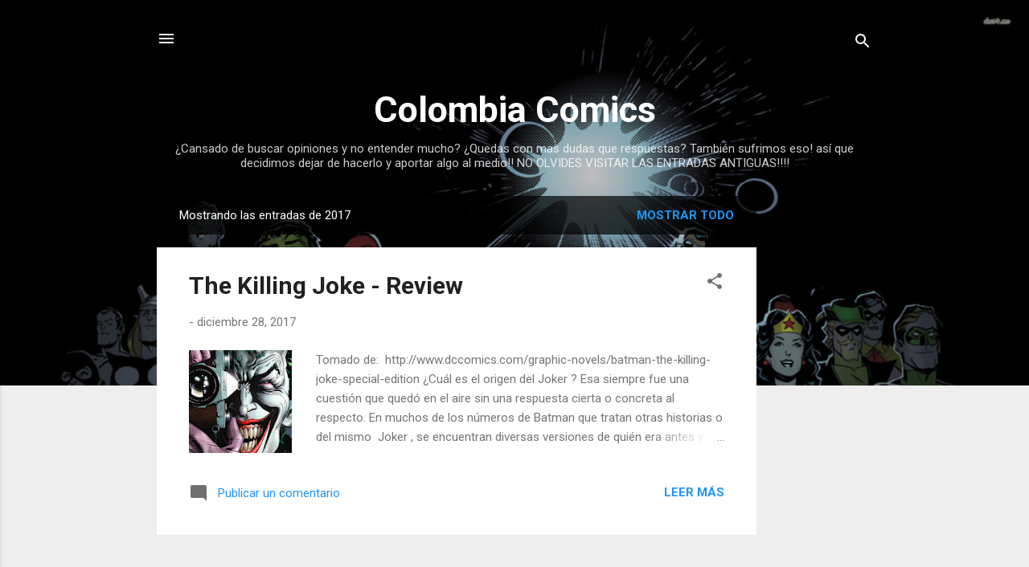

--- FILE ---
content_type: text/html; charset=UTF-8
request_url: https://colombiacomics.blogspot.com/2017/
body_size: 39917
content:
<!DOCTYPE html>
<html dir='ltr' lang='es-419'>
<head>
<meta content='width=device-width, initial-scale=1' name='viewport'/>
<title>Colombia Comics</title>
<meta content='text/html; charset=UTF-8' http-equiv='Content-Type'/>
<!-- Chrome, Firefox OS and Opera -->
<meta content='#eeeeee' name='theme-color'/>
<!-- Windows Phone -->
<meta content='#eeeeee' name='msapplication-navbutton-color'/>
<meta content='blogger' name='generator'/>
<link href='https://colombiacomics.blogspot.com/favicon.ico' rel='icon' type='image/x-icon'/>
<link href='http://colombiacomics.blogspot.com/2017/' rel='canonical'/>
<link rel="alternate" type="application/atom+xml" title="Colombia Comics - Atom" href="https://colombiacomics.blogspot.com/feeds/posts/default" />
<link rel="alternate" type="application/rss+xml" title="Colombia Comics - RSS" href="https://colombiacomics.blogspot.com/feeds/posts/default?alt=rss" />
<link rel="service.post" type="application/atom+xml" title="Colombia Comics - Atom" href="https://www.blogger.com/feeds/7953833939112186382/posts/default" />
<!--Can't find substitution for tag [blog.ieCssRetrofitLinks]-->
<meta content='http://colombiacomics.blogspot.com/2017/' property='og:url'/>
<meta content='Colombia Comics' property='og:title'/>
<meta content='¿Cansado de buscar opiniones y no entender mucho? ¿Quedas con mas dudas que respuestas? También sufrimos eso! así que decidimos dejar de hacerlo y aportar algo al medio!! NO OLVIDES VISITAR LAS ENTRADAS ANTIGUAS!!!!  ' property='og:description'/>
<meta content='https://blogger.googleusercontent.com/img/b/R29vZ2xl/AVvXsEgC0cVRVn1ZEVFuqAyU4oP8KaEDj6Vy7huiYXkLnuJr19P_5q27LLDpiRPf3bZYDozZl5upbvvK8RsmvjPBgOc8xVd-x5R3Cb2ejgBSAlb3Lp7d8OtvqVXaMdkM3yDUeDDLif6iVaF2T5Cp/w1200-h630-p-k-no-nu/Captura+de+pantalla+2017-12-28+a+la%2528s%2529+10.29.49+a.+m..png' property='og:image'/>
<meta content='https://blogger.googleusercontent.com/img/b/R29vZ2xl/AVvXsEgLA9IqGM_BFxRGcx66ZqCCsKOHZ_5Ps2Bcf7qVQIlZ7izc4irXpNsKCkZ8opc1zH146Bg4WDXq7LQ-IHL5nGb27lhJMm2jX5lsgeypNMgOEgrYSfdlsPqVV7JyqxJuEAJhinhZH4ApoXI/w1200-h630-p-k-no-nu/IMG_1571.jpg' property='og:image'/>
<meta content='https://blogger.googleusercontent.com/img/b/R29vZ2xl/AVvXsEj-jjdX_AFplyLKZ7TOzY6xLDaJuE-FZYMQpS7WVi9gmowoO0s6lZJ4UsJSUOB0bBIreIW8LXV-ToO-6bv1HxfgJWPb-BLX4f_SOuY_vMNxx5ejxVq_OQ65Q87SlbNMrcbvcPQTvTaxw78/w1200-h630-p-k-no-nu/IMG_1386.HEIC.jpeg' property='og:image'/>
<meta content='https://blogger.googleusercontent.com/img/b/R29vZ2xl/AVvXsEigwzRbvstwlZ4PssvFTaKUTUtXDU8nFbKM4FV4jAKOJEXTiDWF7afRiwx0XvBBIhtfC5Jlv4nY4jev3wsOBZ7Gt9v9ID730gjz4Pr0ZIJP_0i8Zy_Y3vX_YzWnp2m4ItbrnpTMC7i1y3w/w1200-h630-p-k-no-nu/IMG_1366.HEIC.jpeg' property='og:image'/>
<meta content='https://blogger.googleusercontent.com/img/b/R29vZ2xl/AVvXsEhjLt_WfeEcGGT-Sxz74bEJKVqQZ0d6z8yoc3ckl36k6qi8Gv7RYaRzjVrrY540D_uTvAns0xRt1vHADoL1qETlPGgsHkO2ryY3VU8rXiVlNzEkEq_XPuqbAJ27U9YRPm6EPwF0iUZpqOs/w1200-h630-p-k-no-nu/IMG_0546.HEIC.jpeg' property='og:image'/>
<meta content='https://blogger.googleusercontent.com/img/b/R29vZ2xl/AVvXsEiDEW4xC9uxRP2FOBS_ajqciNjB9s1PUVcQvSe7K_qWpZrjTU-VMJyHNSdCPWSJRVf1w-TXDRN9D2v5ywaIcyePp5Iqav78UhsB8B6JPYdexYsjEe9NodmEj3mcWUWLAap8ovPTVAydpOE/w1200-h630-p-k-no-nu/IMG_0500.jpg' property='og:image'/>
<meta content='https://blogger.googleusercontent.com/img/b/R29vZ2xl/AVvXsEhvumefgXNq-2oJMJV3gIffD5Q846iUYbXH4GJmFwK4R663k10EdGMf7moyuYQjEvoSVO20e-F6SZVVkVjOBTLgEsflYRKuzcSQl45vZOd-v7_nKtAJ7KggXOncgjZDHEpXWJMS3ZVGvU4/w1200-h630-p-k-no-nu/IMG_0402.jpg' property='og:image'/>
<meta content='https://blogger.googleusercontent.com/img/b/R29vZ2xl/AVvXsEjfXYjzxeQH-Cn0eCE65TJF6cbpTeY_jURo6fREHvaswj3ezNV-Tt6PgXfCqo4m90UaaJzemSAmhavb8TeKHEjWRpjRxxC8dnoFD5nDi6h8gDzIGhh3vGOCmDFiRSRXv_Bh9jH9T8tZA_c/w1200-h630-p-k-no-nu/IMG_0405.jpg' property='og:image'/>
<meta content='https://blogger.googleusercontent.com/img/b/R29vZ2xl/AVvXsEjxB8oVbMjII897cD4ED7NAKGVx3pITsNti0fanU61eQRZ3n5dUYzFC-it6HDCYBj0WVg2nK2XfWEax5Bm4puAyqwIj5PgEpvZ1NfSrNyzuCxt1uC5UsfVVdhMHFLImQU0xpBOp1clz_90/w1200-h630-p-k-no-nu/IMG_0399.jpg' property='og:image'/>
<meta content='https://blogger.googleusercontent.com/img/b/R29vZ2xl/AVvXsEgo0zcn4d-d7i50g-ElHXzx1Yv6OrgwHeHBuHWdc0VL_ZHZNRHZTmq8yICTzIHHFpeO3eH0Oh-OBU82zuS_wVg7hHGmXN2BH8XJvrWOKzso0HwuKUnqM3Gz9IuyGzuOftQeQXRCOT9j0Sg/w1200-h630-p-k-no-nu/IMG_0397.jpg' property='og:image'/>
<meta content='https://blogger.googleusercontent.com/img/b/R29vZ2xl/AVvXsEibuHZI7hFSzxrhb2Fr4SIGJC1mZzF_VZuOZ0RF5ETTnM7xnFFEjoXowTw3m9McXJF_rJiXVpnC-10m1sg_MrKcR_u_83M0-YHwM2q09SOwxzhZh9Mz9D21gybWOOSEjP5bnR59mdJSHsU/w1200-h630-p-k-no-nu/the-infinity-gauntlet-4-116906.jpg' property='og:image'/>
<meta content='https://blogger.googleusercontent.com/img/b/R29vZ2xl/AVvXsEisI7DaUE1VRQcJGU7c7kq2Ctul9OBLs3FXKVhnFiJFUYZbl2er9vo5GIvOdNTAYMv2N7KWZWTEW2vCmWTsWXMyWgeD-yfLgmZJrY4QW9h6ZnXU5W8WFTNhdjFtu3yStA3fq1Sdq3OwFKY/w1200-h630-p-k-no-nu/3134194._SX540_.png.jpeg' property='og:image'/>
<meta content='https://blogger.googleusercontent.com/img/b/R29vZ2xl/AVvXsEiu6MYmYwK6N5k2-_RD1sakwIpvPyFdDz36qpkmRsVMyPIv01jPR3Zy8uz8_gx5hZYz84XE5uZK2YKKBzOa2rfBGkeC7OnBGYk-ZVqEgjJrrgi3trvEYdnrSZHV4e72YHRZHQoI2TCrQRs/w1200-h630-p-k-no-nu/Ozymandias-Comic-Wallpapers-3.jpg' property='og:image'/>
<meta content='https://blogger.googleusercontent.com/img/b/R29vZ2xl/AVvXsEg6vjnYlPIJPq09ZhX9520Q2CftO2Eca-ZSBe39NsjLFW5_zMUOlfFk_dM-1oYCJUZJTFI11oz3PhCgbZz5j_v_Z6jHz1bjKC3Rh3u1fxvwS7Sg1K_PDLj4jbnFpHTnU5FXTDQCkp4Jpfk/w1200-h630-p-k-no-nu/FROM-hell-London.jpg' property='og:image'/>
<meta content='https://lh3.googleusercontent.com/blogger_img_proxy/[base64]w1200-h630-p-k-no-nu' property='og:image'/>
<style type='text/css'>@font-face{font-family:'Roboto';font-style:italic;font-weight:300;font-stretch:100%;font-display:swap;src:url(//fonts.gstatic.com/s/roboto/v50/KFOKCnqEu92Fr1Mu53ZEC9_Vu3r1gIhOszmOClHrs6ljXfMMLt_QuAX-k3Yi128m0kN2.woff2)format('woff2');unicode-range:U+0460-052F,U+1C80-1C8A,U+20B4,U+2DE0-2DFF,U+A640-A69F,U+FE2E-FE2F;}@font-face{font-family:'Roboto';font-style:italic;font-weight:300;font-stretch:100%;font-display:swap;src:url(//fonts.gstatic.com/s/roboto/v50/KFOKCnqEu92Fr1Mu53ZEC9_Vu3r1gIhOszmOClHrs6ljXfMMLt_QuAz-k3Yi128m0kN2.woff2)format('woff2');unicode-range:U+0301,U+0400-045F,U+0490-0491,U+04B0-04B1,U+2116;}@font-face{font-family:'Roboto';font-style:italic;font-weight:300;font-stretch:100%;font-display:swap;src:url(//fonts.gstatic.com/s/roboto/v50/KFOKCnqEu92Fr1Mu53ZEC9_Vu3r1gIhOszmOClHrs6ljXfMMLt_QuAT-k3Yi128m0kN2.woff2)format('woff2');unicode-range:U+1F00-1FFF;}@font-face{font-family:'Roboto';font-style:italic;font-weight:300;font-stretch:100%;font-display:swap;src:url(//fonts.gstatic.com/s/roboto/v50/KFOKCnqEu92Fr1Mu53ZEC9_Vu3r1gIhOszmOClHrs6ljXfMMLt_QuAv-k3Yi128m0kN2.woff2)format('woff2');unicode-range:U+0370-0377,U+037A-037F,U+0384-038A,U+038C,U+038E-03A1,U+03A3-03FF;}@font-face{font-family:'Roboto';font-style:italic;font-weight:300;font-stretch:100%;font-display:swap;src:url(//fonts.gstatic.com/s/roboto/v50/KFOKCnqEu92Fr1Mu53ZEC9_Vu3r1gIhOszmOClHrs6ljXfMMLt_QuHT-k3Yi128m0kN2.woff2)format('woff2');unicode-range:U+0302-0303,U+0305,U+0307-0308,U+0310,U+0312,U+0315,U+031A,U+0326-0327,U+032C,U+032F-0330,U+0332-0333,U+0338,U+033A,U+0346,U+034D,U+0391-03A1,U+03A3-03A9,U+03B1-03C9,U+03D1,U+03D5-03D6,U+03F0-03F1,U+03F4-03F5,U+2016-2017,U+2034-2038,U+203C,U+2040,U+2043,U+2047,U+2050,U+2057,U+205F,U+2070-2071,U+2074-208E,U+2090-209C,U+20D0-20DC,U+20E1,U+20E5-20EF,U+2100-2112,U+2114-2115,U+2117-2121,U+2123-214F,U+2190,U+2192,U+2194-21AE,U+21B0-21E5,U+21F1-21F2,U+21F4-2211,U+2213-2214,U+2216-22FF,U+2308-230B,U+2310,U+2319,U+231C-2321,U+2336-237A,U+237C,U+2395,U+239B-23B7,U+23D0,U+23DC-23E1,U+2474-2475,U+25AF,U+25B3,U+25B7,U+25BD,U+25C1,U+25CA,U+25CC,U+25FB,U+266D-266F,U+27C0-27FF,U+2900-2AFF,U+2B0E-2B11,U+2B30-2B4C,U+2BFE,U+3030,U+FF5B,U+FF5D,U+1D400-1D7FF,U+1EE00-1EEFF;}@font-face{font-family:'Roboto';font-style:italic;font-weight:300;font-stretch:100%;font-display:swap;src:url(//fonts.gstatic.com/s/roboto/v50/KFOKCnqEu92Fr1Mu53ZEC9_Vu3r1gIhOszmOClHrs6ljXfMMLt_QuGb-k3Yi128m0kN2.woff2)format('woff2');unicode-range:U+0001-000C,U+000E-001F,U+007F-009F,U+20DD-20E0,U+20E2-20E4,U+2150-218F,U+2190,U+2192,U+2194-2199,U+21AF,U+21E6-21F0,U+21F3,U+2218-2219,U+2299,U+22C4-22C6,U+2300-243F,U+2440-244A,U+2460-24FF,U+25A0-27BF,U+2800-28FF,U+2921-2922,U+2981,U+29BF,U+29EB,U+2B00-2BFF,U+4DC0-4DFF,U+FFF9-FFFB,U+10140-1018E,U+10190-1019C,U+101A0,U+101D0-101FD,U+102E0-102FB,U+10E60-10E7E,U+1D2C0-1D2D3,U+1D2E0-1D37F,U+1F000-1F0FF,U+1F100-1F1AD,U+1F1E6-1F1FF,U+1F30D-1F30F,U+1F315,U+1F31C,U+1F31E,U+1F320-1F32C,U+1F336,U+1F378,U+1F37D,U+1F382,U+1F393-1F39F,U+1F3A7-1F3A8,U+1F3AC-1F3AF,U+1F3C2,U+1F3C4-1F3C6,U+1F3CA-1F3CE,U+1F3D4-1F3E0,U+1F3ED,U+1F3F1-1F3F3,U+1F3F5-1F3F7,U+1F408,U+1F415,U+1F41F,U+1F426,U+1F43F,U+1F441-1F442,U+1F444,U+1F446-1F449,U+1F44C-1F44E,U+1F453,U+1F46A,U+1F47D,U+1F4A3,U+1F4B0,U+1F4B3,U+1F4B9,U+1F4BB,U+1F4BF,U+1F4C8-1F4CB,U+1F4D6,U+1F4DA,U+1F4DF,U+1F4E3-1F4E6,U+1F4EA-1F4ED,U+1F4F7,U+1F4F9-1F4FB,U+1F4FD-1F4FE,U+1F503,U+1F507-1F50B,U+1F50D,U+1F512-1F513,U+1F53E-1F54A,U+1F54F-1F5FA,U+1F610,U+1F650-1F67F,U+1F687,U+1F68D,U+1F691,U+1F694,U+1F698,U+1F6AD,U+1F6B2,U+1F6B9-1F6BA,U+1F6BC,U+1F6C6-1F6CF,U+1F6D3-1F6D7,U+1F6E0-1F6EA,U+1F6F0-1F6F3,U+1F6F7-1F6FC,U+1F700-1F7FF,U+1F800-1F80B,U+1F810-1F847,U+1F850-1F859,U+1F860-1F887,U+1F890-1F8AD,U+1F8B0-1F8BB,U+1F8C0-1F8C1,U+1F900-1F90B,U+1F93B,U+1F946,U+1F984,U+1F996,U+1F9E9,U+1FA00-1FA6F,U+1FA70-1FA7C,U+1FA80-1FA89,U+1FA8F-1FAC6,U+1FACE-1FADC,U+1FADF-1FAE9,U+1FAF0-1FAF8,U+1FB00-1FBFF;}@font-face{font-family:'Roboto';font-style:italic;font-weight:300;font-stretch:100%;font-display:swap;src:url(//fonts.gstatic.com/s/roboto/v50/KFOKCnqEu92Fr1Mu53ZEC9_Vu3r1gIhOszmOClHrs6ljXfMMLt_QuAf-k3Yi128m0kN2.woff2)format('woff2');unicode-range:U+0102-0103,U+0110-0111,U+0128-0129,U+0168-0169,U+01A0-01A1,U+01AF-01B0,U+0300-0301,U+0303-0304,U+0308-0309,U+0323,U+0329,U+1EA0-1EF9,U+20AB;}@font-face{font-family:'Roboto';font-style:italic;font-weight:300;font-stretch:100%;font-display:swap;src:url(//fonts.gstatic.com/s/roboto/v50/KFOKCnqEu92Fr1Mu53ZEC9_Vu3r1gIhOszmOClHrs6ljXfMMLt_QuAb-k3Yi128m0kN2.woff2)format('woff2');unicode-range:U+0100-02BA,U+02BD-02C5,U+02C7-02CC,U+02CE-02D7,U+02DD-02FF,U+0304,U+0308,U+0329,U+1D00-1DBF,U+1E00-1E9F,U+1EF2-1EFF,U+2020,U+20A0-20AB,U+20AD-20C0,U+2113,U+2C60-2C7F,U+A720-A7FF;}@font-face{font-family:'Roboto';font-style:italic;font-weight:300;font-stretch:100%;font-display:swap;src:url(//fonts.gstatic.com/s/roboto/v50/KFOKCnqEu92Fr1Mu53ZEC9_Vu3r1gIhOszmOClHrs6ljXfMMLt_QuAj-k3Yi128m0g.woff2)format('woff2');unicode-range:U+0000-00FF,U+0131,U+0152-0153,U+02BB-02BC,U+02C6,U+02DA,U+02DC,U+0304,U+0308,U+0329,U+2000-206F,U+20AC,U+2122,U+2191,U+2193,U+2212,U+2215,U+FEFF,U+FFFD;}@font-face{font-family:'Roboto';font-style:normal;font-weight:400;font-stretch:100%;font-display:swap;src:url(//fonts.gstatic.com/s/roboto/v50/KFO7CnqEu92Fr1ME7kSn66aGLdTylUAMa3GUBHMdazTgWw.woff2)format('woff2');unicode-range:U+0460-052F,U+1C80-1C8A,U+20B4,U+2DE0-2DFF,U+A640-A69F,U+FE2E-FE2F;}@font-face{font-family:'Roboto';font-style:normal;font-weight:400;font-stretch:100%;font-display:swap;src:url(//fonts.gstatic.com/s/roboto/v50/KFO7CnqEu92Fr1ME7kSn66aGLdTylUAMa3iUBHMdazTgWw.woff2)format('woff2');unicode-range:U+0301,U+0400-045F,U+0490-0491,U+04B0-04B1,U+2116;}@font-face{font-family:'Roboto';font-style:normal;font-weight:400;font-stretch:100%;font-display:swap;src:url(//fonts.gstatic.com/s/roboto/v50/KFO7CnqEu92Fr1ME7kSn66aGLdTylUAMa3CUBHMdazTgWw.woff2)format('woff2');unicode-range:U+1F00-1FFF;}@font-face{font-family:'Roboto';font-style:normal;font-weight:400;font-stretch:100%;font-display:swap;src:url(//fonts.gstatic.com/s/roboto/v50/KFO7CnqEu92Fr1ME7kSn66aGLdTylUAMa3-UBHMdazTgWw.woff2)format('woff2');unicode-range:U+0370-0377,U+037A-037F,U+0384-038A,U+038C,U+038E-03A1,U+03A3-03FF;}@font-face{font-family:'Roboto';font-style:normal;font-weight:400;font-stretch:100%;font-display:swap;src:url(//fonts.gstatic.com/s/roboto/v50/KFO7CnqEu92Fr1ME7kSn66aGLdTylUAMawCUBHMdazTgWw.woff2)format('woff2');unicode-range:U+0302-0303,U+0305,U+0307-0308,U+0310,U+0312,U+0315,U+031A,U+0326-0327,U+032C,U+032F-0330,U+0332-0333,U+0338,U+033A,U+0346,U+034D,U+0391-03A1,U+03A3-03A9,U+03B1-03C9,U+03D1,U+03D5-03D6,U+03F0-03F1,U+03F4-03F5,U+2016-2017,U+2034-2038,U+203C,U+2040,U+2043,U+2047,U+2050,U+2057,U+205F,U+2070-2071,U+2074-208E,U+2090-209C,U+20D0-20DC,U+20E1,U+20E5-20EF,U+2100-2112,U+2114-2115,U+2117-2121,U+2123-214F,U+2190,U+2192,U+2194-21AE,U+21B0-21E5,U+21F1-21F2,U+21F4-2211,U+2213-2214,U+2216-22FF,U+2308-230B,U+2310,U+2319,U+231C-2321,U+2336-237A,U+237C,U+2395,U+239B-23B7,U+23D0,U+23DC-23E1,U+2474-2475,U+25AF,U+25B3,U+25B7,U+25BD,U+25C1,U+25CA,U+25CC,U+25FB,U+266D-266F,U+27C0-27FF,U+2900-2AFF,U+2B0E-2B11,U+2B30-2B4C,U+2BFE,U+3030,U+FF5B,U+FF5D,U+1D400-1D7FF,U+1EE00-1EEFF;}@font-face{font-family:'Roboto';font-style:normal;font-weight:400;font-stretch:100%;font-display:swap;src:url(//fonts.gstatic.com/s/roboto/v50/KFO7CnqEu92Fr1ME7kSn66aGLdTylUAMaxKUBHMdazTgWw.woff2)format('woff2');unicode-range:U+0001-000C,U+000E-001F,U+007F-009F,U+20DD-20E0,U+20E2-20E4,U+2150-218F,U+2190,U+2192,U+2194-2199,U+21AF,U+21E6-21F0,U+21F3,U+2218-2219,U+2299,U+22C4-22C6,U+2300-243F,U+2440-244A,U+2460-24FF,U+25A0-27BF,U+2800-28FF,U+2921-2922,U+2981,U+29BF,U+29EB,U+2B00-2BFF,U+4DC0-4DFF,U+FFF9-FFFB,U+10140-1018E,U+10190-1019C,U+101A0,U+101D0-101FD,U+102E0-102FB,U+10E60-10E7E,U+1D2C0-1D2D3,U+1D2E0-1D37F,U+1F000-1F0FF,U+1F100-1F1AD,U+1F1E6-1F1FF,U+1F30D-1F30F,U+1F315,U+1F31C,U+1F31E,U+1F320-1F32C,U+1F336,U+1F378,U+1F37D,U+1F382,U+1F393-1F39F,U+1F3A7-1F3A8,U+1F3AC-1F3AF,U+1F3C2,U+1F3C4-1F3C6,U+1F3CA-1F3CE,U+1F3D4-1F3E0,U+1F3ED,U+1F3F1-1F3F3,U+1F3F5-1F3F7,U+1F408,U+1F415,U+1F41F,U+1F426,U+1F43F,U+1F441-1F442,U+1F444,U+1F446-1F449,U+1F44C-1F44E,U+1F453,U+1F46A,U+1F47D,U+1F4A3,U+1F4B0,U+1F4B3,U+1F4B9,U+1F4BB,U+1F4BF,U+1F4C8-1F4CB,U+1F4D6,U+1F4DA,U+1F4DF,U+1F4E3-1F4E6,U+1F4EA-1F4ED,U+1F4F7,U+1F4F9-1F4FB,U+1F4FD-1F4FE,U+1F503,U+1F507-1F50B,U+1F50D,U+1F512-1F513,U+1F53E-1F54A,U+1F54F-1F5FA,U+1F610,U+1F650-1F67F,U+1F687,U+1F68D,U+1F691,U+1F694,U+1F698,U+1F6AD,U+1F6B2,U+1F6B9-1F6BA,U+1F6BC,U+1F6C6-1F6CF,U+1F6D3-1F6D7,U+1F6E0-1F6EA,U+1F6F0-1F6F3,U+1F6F7-1F6FC,U+1F700-1F7FF,U+1F800-1F80B,U+1F810-1F847,U+1F850-1F859,U+1F860-1F887,U+1F890-1F8AD,U+1F8B0-1F8BB,U+1F8C0-1F8C1,U+1F900-1F90B,U+1F93B,U+1F946,U+1F984,U+1F996,U+1F9E9,U+1FA00-1FA6F,U+1FA70-1FA7C,U+1FA80-1FA89,U+1FA8F-1FAC6,U+1FACE-1FADC,U+1FADF-1FAE9,U+1FAF0-1FAF8,U+1FB00-1FBFF;}@font-face{font-family:'Roboto';font-style:normal;font-weight:400;font-stretch:100%;font-display:swap;src:url(//fonts.gstatic.com/s/roboto/v50/KFO7CnqEu92Fr1ME7kSn66aGLdTylUAMa3OUBHMdazTgWw.woff2)format('woff2');unicode-range:U+0102-0103,U+0110-0111,U+0128-0129,U+0168-0169,U+01A0-01A1,U+01AF-01B0,U+0300-0301,U+0303-0304,U+0308-0309,U+0323,U+0329,U+1EA0-1EF9,U+20AB;}@font-face{font-family:'Roboto';font-style:normal;font-weight:400;font-stretch:100%;font-display:swap;src:url(//fonts.gstatic.com/s/roboto/v50/KFO7CnqEu92Fr1ME7kSn66aGLdTylUAMa3KUBHMdazTgWw.woff2)format('woff2');unicode-range:U+0100-02BA,U+02BD-02C5,U+02C7-02CC,U+02CE-02D7,U+02DD-02FF,U+0304,U+0308,U+0329,U+1D00-1DBF,U+1E00-1E9F,U+1EF2-1EFF,U+2020,U+20A0-20AB,U+20AD-20C0,U+2113,U+2C60-2C7F,U+A720-A7FF;}@font-face{font-family:'Roboto';font-style:normal;font-weight:400;font-stretch:100%;font-display:swap;src:url(//fonts.gstatic.com/s/roboto/v50/KFO7CnqEu92Fr1ME7kSn66aGLdTylUAMa3yUBHMdazQ.woff2)format('woff2');unicode-range:U+0000-00FF,U+0131,U+0152-0153,U+02BB-02BC,U+02C6,U+02DA,U+02DC,U+0304,U+0308,U+0329,U+2000-206F,U+20AC,U+2122,U+2191,U+2193,U+2212,U+2215,U+FEFF,U+FFFD;}@font-face{font-family:'Roboto';font-style:normal;font-weight:700;font-stretch:100%;font-display:swap;src:url(//fonts.gstatic.com/s/roboto/v50/KFO7CnqEu92Fr1ME7kSn66aGLdTylUAMa3GUBHMdazTgWw.woff2)format('woff2');unicode-range:U+0460-052F,U+1C80-1C8A,U+20B4,U+2DE0-2DFF,U+A640-A69F,U+FE2E-FE2F;}@font-face{font-family:'Roboto';font-style:normal;font-weight:700;font-stretch:100%;font-display:swap;src:url(//fonts.gstatic.com/s/roboto/v50/KFO7CnqEu92Fr1ME7kSn66aGLdTylUAMa3iUBHMdazTgWw.woff2)format('woff2');unicode-range:U+0301,U+0400-045F,U+0490-0491,U+04B0-04B1,U+2116;}@font-face{font-family:'Roboto';font-style:normal;font-weight:700;font-stretch:100%;font-display:swap;src:url(//fonts.gstatic.com/s/roboto/v50/KFO7CnqEu92Fr1ME7kSn66aGLdTylUAMa3CUBHMdazTgWw.woff2)format('woff2');unicode-range:U+1F00-1FFF;}@font-face{font-family:'Roboto';font-style:normal;font-weight:700;font-stretch:100%;font-display:swap;src:url(//fonts.gstatic.com/s/roboto/v50/KFO7CnqEu92Fr1ME7kSn66aGLdTylUAMa3-UBHMdazTgWw.woff2)format('woff2');unicode-range:U+0370-0377,U+037A-037F,U+0384-038A,U+038C,U+038E-03A1,U+03A3-03FF;}@font-face{font-family:'Roboto';font-style:normal;font-weight:700;font-stretch:100%;font-display:swap;src:url(//fonts.gstatic.com/s/roboto/v50/KFO7CnqEu92Fr1ME7kSn66aGLdTylUAMawCUBHMdazTgWw.woff2)format('woff2');unicode-range:U+0302-0303,U+0305,U+0307-0308,U+0310,U+0312,U+0315,U+031A,U+0326-0327,U+032C,U+032F-0330,U+0332-0333,U+0338,U+033A,U+0346,U+034D,U+0391-03A1,U+03A3-03A9,U+03B1-03C9,U+03D1,U+03D5-03D6,U+03F0-03F1,U+03F4-03F5,U+2016-2017,U+2034-2038,U+203C,U+2040,U+2043,U+2047,U+2050,U+2057,U+205F,U+2070-2071,U+2074-208E,U+2090-209C,U+20D0-20DC,U+20E1,U+20E5-20EF,U+2100-2112,U+2114-2115,U+2117-2121,U+2123-214F,U+2190,U+2192,U+2194-21AE,U+21B0-21E5,U+21F1-21F2,U+21F4-2211,U+2213-2214,U+2216-22FF,U+2308-230B,U+2310,U+2319,U+231C-2321,U+2336-237A,U+237C,U+2395,U+239B-23B7,U+23D0,U+23DC-23E1,U+2474-2475,U+25AF,U+25B3,U+25B7,U+25BD,U+25C1,U+25CA,U+25CC,U+25FB,U+266D-266F,U+27C0-27FF,U+2900-2AFF,U+2B0E-2B11,U+2B30-2B4C,U+2BFE,U+3030,U+FF5B,U+FF5D,U+1D400-1D7FF,U+1EE00-1EEFF;}@font-face{font-family:'Roboto';font-style:normal;font-weight:700;font-stretch:100%;font-display:swap;src:url(//fonts.gstatic.com/s/roboto/v50/KFO7CnqEu92Fr1ME7kSn66aGLdTylUAMaxKUBHMdazTgWw.woff2)format('woff2');unicode-range:U+0001-000C,U+000E-001F,U+007F-009F,U+20DD-20E0,U+20E2-20E4,U+2150-218F,U+2190,U+2192,U+2194-2199,U+21AF,U+21E6-21F0,U+21F3,U+2218-2219,U+2299,U+22C4-22C6,U+2300-243F,U+2440-244A,U+2460-24FF,U+25A0-27BF,U+2800-28FF,U+2921-2922,U+2981,U+29BF,U+29EB,U+2B00-2BFF,U+4DC0-4DFF,U+FFF9-FFFB,U+10140-1018E,U+10190-1019C,U+101A0,U+101D0-101FD,U+102E0-102FB,U+10E60-10E7E,U+1D2C0-1D2D3,U+1D2E0-1D37F,U+1F000-1F0FF,U+1F100-1F1AD,U+1F1E6-1F1FF,U+1F30D-1F30F,U+1F315,U+1F31C,U+1F31E,U+1F320-1F32C,U+1F336,U+1F378,U+1F37D,U+1F382,U+1F393-1F39F,U+1F3A7-1F3A8,U+1F3AC-1F3AF,U+1F3C2,U+1F3C4-1F3C6,U+1F3CA-1F3CE,U+1F3D4-1F3E0,U+1F3ED,U+1F3F1-1F3F3,U+1F3F5-1F3F7,U+1F408,U+1F415,U+1F41F,U+1F426,U+1F43F,U+1F441-1F442,U+1F444,U+1F446-1F449,U+1F44C-1F44E,U+1F453,U+1F46A,U+1F47D,U+1F4A3,U+1F4B0,U+1F4B3,U+1F4B9,U+1F4BB,U+1F4BF,U+1F4C8-1F4CB,U+1F4D6,U+1F4DA,U+1F4DF,U+1F4E3-1F4E6,U+1F4EA-1F4ED,U+1F4F7,U+1F4F9-1F4FB,U+1F4FD-1F4FE,U+1F503,U+1F507-1F50B,U+1F50D,U+1F512-1F513,U+1F53E-1F54A,U+1F54F-1F5FA,U+1F610,U+1F650-1F67F,U+1F687,U+1F68D,U+1F691,U+1F694,U+1F698,U+1F6AD,U+1F6B2,U+1F6B9-1F6BA,U+1F6BC,U+1F6C6-1F6CF,U+1F6D3-1F6D7,U+1F6E0-1F6EA,U+1F6F0-1F6F3,U+1F6F7-1F6FC,U+1F700-1F7FF,U+1F800-1F80B,U+1F810-1F847,U+1F850-1F859,U+1F860-1F887,U+1F890-1F8AD,U+1F8B0-1F8BB,U+1F8C0-1F8C1,U+1F900-1F90B,U+1F93B,U+1F946,U+1F984,U+1F996,U+1F9E9,U+1FA00-1FA6F,U+1FA70-1FA7C,U+1FA80-1FA89,U+1FA8F-1FAC6,U+1FACE-1FADC,U+1FADF-1FAE9,U+1FAF0-1FAF8,U+1FB00-1FBFF;}@font-face{font-family:'Roboto';font-style:normal;font-weight:700;font-stretch:100%;font-display:swap;src:url(//fonts.gstatic.com/s/roboto/v50/KFO7CnqEu92Fr1ME7kSn66aGLdTylUAMa3OUBHMdazTgWw.woff2)format('woff2');unicode-range:U+0102-0103,U+0110-0111,U+0128-0129,U+0168-0169,U+01A0-01A1,U+01AF-01B0,U+0300-0301,U+0303-0304,U+0308-0309,U+0323,U+0329,U+1EA0-1EF9,U+20AB;}@font-face{font-family:'Roboto';font-style:normal;font-weight:700;font-stretch:100%;font-display:swap;src:url(//fonts.gstatic.com/s/roboto/v50/KFO7CnqEu92Fr1ME7kSn66aGLdTylUAMa3KUBHMdazTgWw.woff2)format('woff2');unicode-range:U+0100-02BA,U+02BD-02C5,U+02C7-02CC,U+02CE-02D7,U+02DD-02FF,U+0304,U+0308,U+0329,U+1D00-1DBF,U+1E00-1E9F,U+1EF2-1EFF,U+2020,U+20A0-20AB,U+20AD-20C0,U+2113,U+2C60-2C7F,U+A720-A7FF;}@font-face{font-family:'Roboto';font-style:normal;font-weight:700;font-stretch:100%;font-display:swap;src:url(//fonts.gstatic.com/s/roboto/v50/KFO7CnqEu92Fr1ME7kSn66aGLdTylUAMa3yUBHMdazQ.woff2)format('woff2');unicode-range:U+0000-00FF,U+0131,U+0152-0153,U+02BB-02BC,U+02C6,U+02DA,U+02DC,U+0304,U+0308,U+0329,U+2000-206F,U+20AC,U+2122,U+2191,U+2193,U+2212,U+2215,U+FEFF,U+FFFD;}</style>
<style id='page-skin-1' type='text/css'><!--
/*! normalize.css v3.0.1 | MIT License | git.io/normalize */html{font-family:sans-serif;-ms-text-size-adjust:100%;-webkit-text-size-adjust:100%}body{margin:0}article,aside,details,figcaption,figure,footer,header,hgroup,main,nav,section,summary{display:block}audio,canvas,progress,video{display:inline-block;vertical-align:baseline}audio:not([controls]){display:none;height:0}[hidden],template{display:none}a{background:transparent}a:active,a:hover{outline:0}abbr[title]{border-bottom:1px dotted}b,strong{font-weight:bold}dfn{font-style:italic}h1{font-size:2em;margin:.67em 0}mark{background:#ff0;color:#000}small{font-size:80%}sub,sup{font-size:75%;line-height:0;position:relative;vertical-align:baseline}sup{top:-0.5em}sub{bottom:-0.25em}img{border:0}svg:not(:root){overflow:hidden}figure{margin:1em 40px}hr{-moz-box-sizing:content-box;box-sizing:content-box;height:0}pre{overflow:auto}code,kbd,pre,samp{font-family:monospace,monospace;font-size:1em}button,input,optgroup,select,textarea{color:inherit;font:inherit;margin:0}button{overflow:visible}button,select{text-transform:none}button,html input[type="button"],input[type="reset"],input[type="submit"]{-webkit-appearance:button;cursor:pointer}button[disabled],html input[disabled]{cursor:default}button::-moz-focus-inner,input::-moz-focus-inner{border:0;padding:0}input{line-height:normal}input[type="checkbox"],input[type="radio"]{box-sizing:border-box;padding:0}input[type="number"]::-webkit-inner-spin-button,input[type="number"]::-webkit-outer-spin-button{height:auto}input[type="search"]{-webkit-appearance:textfield;-moz-box-sizing:content-box;-webkit-box-sizing:content-box;box-sizing:content-box}input[type="search"]::-webkit-search-cancel-button,input[type="search"]::-webkit-search-decoration{-webkit-appearance:none}fieldset{border:1px solid #c0c0c0;margin:0 2px;padding:.35em .625em .75em}legend{border:0;padding:0}textarea{overflow:auto}optgroup{font-weight:bold}table{border-collapse:collapse;border-spacing:0}td,th{padding:0}
/*!************************************************
* Blogger Template Style
* Name: Contempo
**************************************************/
body{
overflow-wrap:break-word;
word-break:break-word;
word-wrap:break-word
}
.hidden{
display:none
}
.invisible{
visibility:hidden
}
.container::after,.float-container::after{
clear:both;
content:"";
display:table
}
.clearboth{
clear:both
}
#comments .comment .comment-actions,.subscribe-popup .FollowByEmail .follow-by-email-submit,.widget.Profile .profile-link,.widget.Profile .profile-link.visit-profile{
background:0 0;
border:0;
box-shadow:none;
color:#2196f3;
cursor:pointer;
font-size:14px;
font-weight:700;
outline:0;
text-decoration:none;
text-transform:uppercase;
width:auto
}
.dim-overlay{
background-color:rgba(0,0,0,.54);
height:100vh;
left:0;
position:fixed;
top:0;
width:100%
}
#sharing-dim-overlay{
background-color:transparent
}
input::-ms-clear{
display:none
}
.blogger-logo,.svg-icon-24.blogger-logo{
fill:#ff9800;
opacity:1
}
.loading-spinner-large{
-webkit-animation:mspin-rotate 1.568s infinite linear;
animation:mspin-rotate 1.568s infinite linear;
height:48px;
overflow:hidden;
position:absolute;
width:48px;
z-index:200
}
.loading-spinner-large>div{
-webkit-animation:mspin-revrot 5332ms infinite steps(4);
animation:mspin-revrot 5332ms infinite steps(4)
}
.loading-spinner-large>div>div{
-webkit-animation:mspin-singlecolor-large-film 1333ms infinite steps(81);
animation:mspin-singlecolor-large-film 1333ms infinite steps(81);
background-size:100%;
height:48px;
width:3888px
}
.mspin-black-large>div>div,.mspin-grey_54-large>div>div{
background-image:url(https://www.blogblog.com/indie/mspin_black_large.svg)
}
.mspin-white-large>div>div{
background-image:url(https://www.blogblog.com/indie/mspin_white_large.svg)
}
.mspin-grey_54-large{
opacity:.54
}
@-webkit-keyframes mspin-singlecolor-large-film{
from{
-webkit-transform:translateX(0);
transform:translateX(0)
}
to{
-webkit-transform:translateX(-3888px);
transform:translateX(-3888px)
}
}
@keyframes mspin-singlecolor-large-film{
from{
-webkit-transform:translateX(0);
transform:translateX(0)
}
to{
-webkit-transform:translateX(-3888px);
transform:translateX(-3888px)
}
}
@-webkit-keyframes mspin-rotate{
from{
-webkit-transform:rotate(0);
transform:rotate(0)
}
to{
-webkit-transform:rotate(360deg);
transform:rotate(360deg)
}
}
@keyframes mspin-rotate{
from{
-webkit-transform:rotate(0);
transform:rotate(0)
}
to{
-webkit-transform:rotate(360deg);
transform:rotate(360deg)
}
}
@-webkit-keyframes mspin-revrot{
from{
-webkit-transform:rotate(0);
transform:rotate(0)
}
to{
-webkit-transform:rotate(-360deg);
transform:rotate(-360deg)
}
}
@keyframes mspin-revrot{
from{
-webkit-transform:rotate(0);
transform:rotate(0)
}
to{
-webkit-transform:rotate(-360deg);
transform:rotate(-360deg)
}
}
.skip-navigation{
background-color:#fff;
box-sizing:border-box;
color:#000;
display:block;
height:0;
left:0;
line-height:50px;
overflow:hidden;
padding-top:0;
position:fixed;
text-align:center;
top:0;
-webkit-transition:box-shadow .3s,height .3s,padding-top .3s;
transition:box-shadow .3s,height .3s,padding-top .3s;
width:100%;
z-index:900
}
.skip-navigation:focus{
box-shadow:0 4px 5px 0 rgba(0,0,0,.14),0 1px 10px 0 rgba(0,0,0,.12),0 2px 4px -1px rgba(0,0,0,.2);
height:50px
}
#main{
outline:0
}
.main-heading{
position:absolute;
clip:rect(1px,1px,1px,1px);
padding:0;
border:0;
height:1px;
width:1px;
overflow:hidden
}
.Attribution{
margin-top:1em;
text-align:center
}
.Attribution .blogger img,.Attribution .blogger svg{
vertical-align:bottom
}
.Attribution .blogger img{
margin-right:.5em
}
.Attribution div{
line-height:24px;
margin-top:.5em
}
.Attribution .copyright,.Attribution .image-attribution{
font-size:.7em;
margin-top:1.5em
}
.BLOG_mobile_video_class{
display:none
}
.bg-photo{
background-attachment:scroll!important
}
body .CSS_LIGHTBOX{
z-index:900
}
.extendable .show-less,.extendable .show-more{
border-color:#2196f3;
color:#2196f3;
margin-top:8px
}
.extendable .show-less.hidden,.extendable .show-more.hidden{
display:none
}
.inline-ad{
display:none;
max-width:100%;
overflow:hidden
}
.adsbygoogle{
display:block
}
#cookieChoiceInfo{
bottom:0;
top:auto
}
iframe.b-hbp-video{
border:0
}
.post-body img{
max-width:100%
}
.post-body iframe{
max-width:100%
}
.post-body a[imageanchor="1"]{
display:inline-block
}
.byline{
margin-right:1em
}
.byline:last-child{
margin-right:0
}
.link-copied-dialog{
max-width:520px;
outline:0
}
.link-copied-dialog .modal-dialog-buttons{
margin-top:8px
}
.link-copied-dialog .goog-buttonset-default{
background:0 0;
border:0
}
.link-copied-dialog .goog-buttonset-default:focus{
outline:0
}
.paging-control-container{
margin-bottom:16px
}
.paging-control-container .paging-control{
display:inline-block
}
.paging-control-container .comment-range-text::after,.paging-control-container .paging-control{
color:#2196f3
}
.paging-control-container .comment-range-text,.paging-control-container .paging-control{
margin-right:8px
}
.paging-control-container .comment-range-text::after,.paging-control-container .paging-control::after{
content:"\b7";
cursor:default;
padding-left:8px;
pointer-events:none
}
.paging-control-container .comment-range-text:last-child::after,.paging-control-container .paging-control:last-child::after{
content:none
}
.byline.reactions iframe{
height:20px
}
.b-notification{
color:#000;
background-color:#fff;
border-bottom:solid 1px #000;
box-sizing:border-box;
padding:16px 32px;
text-align:center
}
.b-notification.visible{
-webkit-transition:margin-top .3s cubic-bezier(.4,0,.2,1);
transition:margin-top .3s cubic-bezier(.4,0,.2,1)
}
.b-notification.invisible{
position:absolute
}
.b-notification-close{
position:absolute;
right:8px;
top:8px
}
.no-posts-message{
line-height:40px;
text-align:center
}
@media screen and (max-width:800px){
body.item-view .post-body a[imageanchor="1"][style*="float: left;"],body.item-view .post-body a[imageanchor="1"][style*="float: right;"]{
float:none!important;
clear:none!important
}
body.item-view .post-body a[imageanchor="1"] img{
display:block;
height:auto;
margin:0 auto
}
body.item-view .post-body>.separator:first-child>a[imageanchor="1"]:first-child{
margin-top:20px
}
.post-body a[imageanchor]{
display:block
}
body.item-view .post-body a[imageanchor="1"]{
margin-left:0!important;
margin-right:0!important
}
body.item-view .post-body a[imageanchor="1"]+a[imageanchor="1"]{
margin-top:16px
}
}
.item-control{
display:none
}
#comments{
border-top:1px dashed rgba(0,0,0,.54);
margin-top:20px;
padding:20px
}
#comments .comment-thread ol{
margin:0;
padding-left:0;
padding-left:0
}
#comments .comment .comment-replybox-single,#comments .comment-thread .comment-replies{
margin-left:60px
}
#comments .comment-thread .thread-count{
display:none
}
#comments .comment{
list-style-type:none;
padding:0 0 30px;
position:relative
}
#comments .comment .comment{
padding-bottom:8px
}
.comment .avatar-image-container{
position:absolute
}
.comment .avatar-image-container img{
border-radius:50%
}
.avatar-image-container svg,.comment .avatar-image-container .avatar-icon{
border-radius:50%;
border:solid 1px #707070;
box-sizing:border-box;
fill:#707070;
height:35px;
margin:0;
padding:7px;
width:35px
}
.comment .comment-block{
margin-top:10px;
margin-left:60px;
padding-bottom:0
}
#comments .comment-author-header-wrapper{
margin-left:40px
}
#comments .comment .thread-expanded .comment-block{
padding-bottom:20px
}
#comments .comment .comment-header .user,#comments .comment .comment-header .user a{
color:#212121;
font-style:normal;
font-weight:700
}
#comments .comment .comment-actions{
bottom:0;
margin-bottom:15px;
position:absolute
}
#comments .comment .comment-actions>*{
margin-right:8px
}
#comments .comment .comment-header .datetime{
bottom:0;
color:rgba(33,33,33,.54);
display:inline-block;
font-size:13px;
font-style:italic;
margin-left:8px
}
#comments .comment .comment-footer .comment-timestamp a,#comments .comment .comment-header .datetime a{
color:rgba(33,33,33,.54)
}
#comments .comment .comment-content,.comment .comment-body{
margin-top:12px;
word-break:break-word
}
.comment-body{
margin-bottom:12px
}
#comments.embed[data-num-comments="0"]{
border:0;
margin-top:0;
padding-top:0
}
#comments.embed[data-num-comments="0"] #comment-post-message,#comments.embed[data-num-comments="0"] div.comment-form>p,#comments.embed[data-num-comments="0"] p.comment-footer{
display:none
}
#comment-editor-src{
display:none
}
.comments .comments-content .loadmore.loaded{
max-height:0;
opacity:0;
overflow:hidden
}
.extendable .remaining-items{
height:0;
overflow:hidden;
-webkit-transition:height .3s cubic-bezier(.4,0,.2,1);
transition:height .3s cubic-bezier(.4,0,.2,1)
}
.extendable .remaining-items.expanded{
height:auto
}
.svg-icon-24,.svg-icon-24-button{
cursor:pointer;
height:24px;
width:24px;
min-width:24px
}
.touch-icon{
margin:-12px;
padding:12px
}
.touch-icon:active,.touch-icon:focus{
background-color:rgba(153,153,153,.4);
border-radius:50%
}
svg:not(:root).touch-icon{
overflow:visible
}
html[dir=rtl] .rtl-reversible-icon{
-webkit-transform:scaleX(-1);
-ms-transform:scaleX(-1);
transform:scaleX(-1)
}
.svg-icon-24-button,.touch-icon-button{
background:0 0;
border:0;
margin:0;
outline:0;
padding:0
}
.touch-icon-button .touch-icon:active,.touch-icon-button .touch-icon:focus{
background-color:transparent
}
.touch-icon-button:active .touch-icon,.touch-icon-button:focus .touch-icon{
background-color:rgba(153,153,153,.4);
border-radius:50%
}
.Profile .default-avatar-wrapper .avatar-icon{
border-radius:50%;
border:solid 1px #707070;
box-sizing:border-box;
fill:#707070;
margin:0
}
.Profile .individual .default-avatar-wrapper .avatar-icon{
padding:25px
}
.Profile .individual .avatar-icon,.Profile .individual .profile-img{
height:120px;
width:120px
}
.Profile .team .default-avatar-wrapper .avatar-icon{
padding:8px
}
.Profile .team .avatar-icon,.Profile .team .default-avatar-wrapper,.Profile .team .profile-img{
height:40px;
width:40px
}
.snippet-container{
margin:0;
position:relative;
overflow:hidden
}
.snippet-fade{
bottom:0;
box-sizing:border-box;
position:absolute;
width:96px
}
.snippet-fade{
right:0
}
.snippet-fade:after{
content:"\2026"
}
.snippet-fade:after{
float:right
}
.post-bottom{
-webkit-box-align:center;
-webkit-align-items:center;
-ms-flex-align:center;
align-items:center;
display:-webkit-box;
display:-webkit-flex;
display:-ms-flexbox;
display:flex;
-webkit-flex-wrap:wrap;
-ms-flex-wrap:wrap;
flex-wrap:wrap
}
.post-footer{
-webkit-box-flex:1;
-webkit-flex:1 1 auto;
-ms-flex:1 1 auto;
flex:1 1 auto;
-webkit-flex-wrap:wrap;
-ms-flex-wrap:wrap;
flex-wrap:wrap;
-webkit-box-ordinal-group:2;
-webkit-order:1;
-ms-flex-order:1;
order:1
}
.post-footer>*{
-webkit-box-flex:0;
-webkit-flex:0 1 auto;
-ms-flex:0 1 auto;
flex:0 1 auto
}
.post-footer .byline:last-child{
margin-right:1em
}
.jump-link{
-webkit-box-flex:0;
-webkit-flex:0 0 auto;
-ms-flex:0 0 auto;
flex:0 0 auto;
-webkit-box-ordinal-group:3;
-webkit-order:2;
-ms-flex-order:2;
order:2
}
.centered-top-container.sticky{
left:0;
position:fixed;
right:0;
top:0;
width:auto;
z-index:50;
-webkit-transition-property:opacity,-webkit-transform;
transition-property:opacity,-webkit-transform;
transition-property:transform,opacity;
transition-property:transform,opacity,-webkit-transform;
-webkit-transition-duration:.2s;
transition-duration:.2s;
-webkit-transition-timing-function:cubic-bezier(.4,0,.2,1);
transition-timing-function:cubic-bezier(.4,0,.2,1)
}
.centered-top-placeholder{
display:none
}
.collapsed-header .centered-top-placeholder{
display:block
}
.centered-top-container .Header .replaced h1,.centered-top-placeholder .Header .replaced h1{
display:none
}
.centered-top-container.sticky .Header .replaced h1{
display:block
}
.centered-top-container.sticky .Header .header-widget{
background:0 0
}
.centered-top-container.sticky .Header .header-image-wrapper{
display:none
}
.centered-top-container img,.centered-top-placeholder img{
max-width:100%
}
.collapsible{
-webkit-transition:height .3s cubic-bezier(.4,0,.2,1);
transition:height .3s cubic-bezier(.4,0,.2,1)
}
.collapsible,.collapsible>summary{
display:block;
overflow:hidden
}
.collapsible>:not(summary){
display:none
}
.collapsible[open]>:not(summary){
display:block
}
.collapsible:focus,.collapsible>summary:focus{
outline:0
}
.collapsible>summary{
cursor:pointer;
display:block;
padding:0
}
.collapsible:focus>summary,.collapsible>summary:focus{
background-color:transparent
}
.collapsible>summary::-webkit-details-marker{
display:none
}
.collapsible-title{
-webkit-box-align:center;
-webkit-align-items:center;
-ms-flex-align:center;
align-items:center;
display:-webkit-box;
display:-webkit-flex;
display:-ms-flexbox;
display:flex
}
.collapsible-title .title{
-webkit-box-flex:1;
-webkit-flex:1 1 auto;
-ms-flex:1 1 auto;
flex:1 1 auto;
-webkit-box-ordinal-group:1;
-webkit-order:0;
-ms-flex-order:0;
order:0;
overflow:hidden;
text-overflow:ellipsis;
white-space:nowrap
}
.collapsible-title .chevron-down,.collapsible[open] .collapsible-title .chevron-up{
display:block
}
.collapsible-title .chevron-up,.collapsible[open] .collapsible-title .chevron-down{
display:none
}
.flat-button{
cursor:pointer;
display:inline-block;
font-weight:700;
text-transform:uppercase;
border-radius:2px;
padding:8px;
margin:-8px
}
.flat-icon-button{
background:0 0;
border:0;
margin:0;
outline:0;
padding:0;
margin:-12px;
padding:12px;
cursor:pointer;
box-sizing:content-box;
display:inline-block;
line-height:0
}
.flat-icon-button,.flat-icon-button .splash-wrapper{
border-radius:50%
}
.flat-icon-button .splash.animate{
-webkit-animation-duration:.3s;
animation-duration:.3s
}
.overflowable-container{
max-height:46px;
overflow:hidden;
position:relative
}
.overflow-button{
cursor:pointer
}
#overflowable-dim-overlay{
background:0 0
}
.overflow-popup{
box-shadow:0 2px 2px 0 rgba(0,0,0,.14),0 3px 1px -2px rgba(0,0,0,.2),0 1px 5px 0 rgba(0,0,0,.12);
background-color:#ffffff;
left:0;
max-width:calc(100% - 32px);
position:absolute;
top:0;
visibility:hidden;
z-index:101
}
.overflow-popup ul{
list-style:none
}
.overflow-popup .tabs li,.overflow-popup li{
display:block;
height:auto
}
.overflow-popup .tabs li{
padding-left:0;
padding-right:0
}
.overflow-button.hidden,.overflow-popup .tabs li.hidden,.overflow-popup li.hidden{
display:none
}
.pill-button{
background:0 0;
border:1px solid;
border-radius:12px;
cursor:pointer;
display:inline-block;
padding:4px 16px;
text-transform:uppercase
}
.ripple{
position:relative
}
.ripple>*{
z-index:1
}
.splash-wrapper{
bottom:0;
left:0;
overflow:hidden;
pointer-events:none;
position:absolute;
right:0;
top:0;
z-index:0
}
.splash{
background:#ccc;
border-radius:100%;
display:block;
opacity:.6;
position:absolute;
-webkit-transform:scale(0);
-ms-transform:scale(0);
transform:scale(0)
}
.splash.animate{
-webkit-animation:ripple-effect .4s linear;
animation:ripple-effect .4s linear
}
@-webkit-keyframes ripple-effect{
100%{
opacity:0;
-webkit-transform:scale(2.5);
transform:scale(2.5)
}
}
@keyframes ripple-effect{
100%{
opacity:0;
-webkit-transform:scale(2.5);
transform:scale(2.5)
}
}
.search{
display:-webkit-box;
display:-webkit-flex;
display:-ms-flexbox;
display:flex;
line-height:24px;
width:24px
}
.search.focused{
width:100%
}
.search.focused .section{
width:100%
}
.search form{
z-index:101
}
.search h3{
display:none
}
.search form{
display:-webkit-box;
display:-webkit-flex;
display:-ms-flexbox;
display:flex;
-webkit-box-flex:1;
-webkit-flex:1 0 0;
-ms-flex:1 0 0px;
flex:1 0 0;
border-bottom:solid 1px transparent;
padding-bottom:8px
}
.search form>*{
display:none
}
.search.focused form>*{
display:block
}
.search .search-input label{
display:none
}
.centered-top-placeholder.cloned .search form{
z-index:30
}
.search.focused form{
border-color:#ffffff;
position:relative;
width:auto
}
.collapsed-header .centered-top-container .search.focused form{
border-bottom-color:transparent
}
.search-expand{
-webkit-box-flex:0;
-webkit-flex:0 0 auto;
-ms-flex:0 0 auto;
flex:0 0 auto
}
.search-expand-text{
display:none
}
.search-close{
display:inline;
vertical-align:middle
}
.search-input{
-webkit-box-flex:1;
-webkit-flex:1 0 1px;
-ms-flex:1 0 1px;
flex:1 0 1px
}
.search-input input{
background:0 0;
border:0;
box-sizing:border-box;
color:#ffffff;
display:inline-block;
outline:0;
width:calc(100% - 48px)
}
.search-input input.no-cursor{
color:transparent;
text-shadow:0 0 0 #ffffff
}
.collapsed-header .centered-top-container .search-action,.collapsed-header .centered-top-container .search-input input{
color:#212121
}
.collapsed-header .centered-top-container .search-input input.no-cursor{
color:transparent;
text-shadow:0 0 0 #212121
}
.collapsed-header .centered-top-container .search-input input.no-cursor:focus,.search-input input.no-cursor:focus{
outline:0
}
.search-focused>*{
visibility:hidden
}
.search-focused .search,.search-focused .search-icon{
visibility:visible
}
.search.focused .search-action{
display:block
}
.search.focused .search-action:disabled{
opacity:.3
}
.widget.Sharing .sharing-button{
display:none
}
.widget.Sharing .sharing-buttons li{
padding:0
}
.widget.Sharing .sharing-buttons li span{
display:none
}
.post-share-buttons{
position:relative
}
.centered-bottom .share-buttons .svg-icon-24,.share-buttons .svg-icon-24{
fill:#212121
}
.sharing-open.touch-icon-button:active .touch-icon,.sharing-open.touch-icon-button:focus .touch-icon{
background-color:transparent
}
.share-buttons{
background-color:#ffffff;
border-radius:2px;
box-shadow:0 2px 2px 0 rgba(0,0,0,.14),0 3px 1px -2px rgba(0,0,0,.2),0 1px 5px 0 rgba(0,0,0,.12);
color:#212121;
list-style:none;
margin:0;
padding:8px 0;
position:absolute;
top:-11px;
min-width:200px;
z-index:101
}
.share-buttons.hidden{
display:none
}
.sharing-button{
background:0 0;
border:0;
margin:0;
outline:0;
padding:0;
cursor:pointer
}
.share-buttons li{
margin:0;
height:48px
}
.share-buttons li:last-child{
margin-bottom:0
}
.share-buttons li .sharing-platform-button{
box-sizing:border-box;
cursor:pointer;
display:block;
height:100%;
margin-bottom:0;
padding:0 16px;
position:relative;
width:100%
}
.share-buttons li .sharing-platform-button:focus,.share-buttons li .sharing-platform-button:hover{
background-color:rgba(128,128,128,.1);
outline:0
}
.share-buttons li svg[class*=" sharing-"],.share-buttons li svg[class^=sharing-]{
position:absolute;
top:10px
}
.share-buttons li span.sharing-platform-button{
position:relative;
top:0
}
.share-buttons li .platform-sharing-text{
display:block;
font-size:16px;
line-height:48px;
white-space:nowrap
}
.share-buttons li .platform-sharing-text{
margin-left:56px
}
.sidebar-container{
background-color:#ffffff;
max-width:284px;
overflow-y:auto;
-webkit-transition-property:-webkit-transform;
transition-property:-webkit-transform;
transition-property:transform;
transition-property:transform,-webkit-transform;
-webkit-transition-duration:.3s;
transition-duration:.3s;
-webkit-transition-timing-function:cubic-bezier(0,0,.2,1);
transition-timing-function:cubic-bezier(0,0,.2,1);
width:284px;
z-index:101;
-webkit-overflow-scrolling:touch
}
.sidebar-container .navigation{
line-height:0;
padding:16px
}
.sidebar-container .sidebar-back{
cursor:pointer
}
.sidebar-container .widget{
background:0 0;
margin:0 16px;
padding:16px 0
}
.sidebar-container .widget .title{
color:#212121;
margin:0
}
.sidebar-container .widget ul{
list-style:none;
margin:0;
padding:0
}
.sidebar-container .widget ul ul{
margin-left:1em
}
.sidebar-container .widget li{
font-size:16px;
line-height:normal
}
.sidebar-container .widget+.widget{
border-top:1px dashed #cccccc
}
.BlogArchive li{
margin:16px 0
}
.BlogArchive li:last-child{
margin-bottom:0
}
.Label li a{
display:inline-block
}
.BlogArchive .post-count,.Label .label-count{
float:right;
margin-left:.25em
}
.BlogArchive .post-count::before,.Label .label-count::before{
content:"("
}
.BlogArchive .post-count::after,.Label .label-count::after{
content:")"
}
.widget.Translate .skiptranslate>div{
display:block!important
}
.widget.Profile .profile-link{
display:-webkit-box;
display:-webkit-flex;
display:-ms-flexbox;
display:flex
}
.widget.Profile .team-member .default-avatar-wrapper,.widget.Profile .team-member .profile-img{
-webkit-box-flex:0;
-webkit-flex:0 0 auto;
-ms-flex:0 0 auto;
flex:0 0 auto;
margin-right:1em
}
.widget.Profile .individual .profile-link{
-webkit-box-orient:vertical;
-webkit-box-direction:normal;
-webkit-flex-direction:column;
-ms-flex-direction:column;
flex-direction:column
}
.widget.Profile .team .profile-link .profile-name{
-webkit-align-self:center;
-ms-flex-item-align:center;
align-self:center;
display:block;
-webkit-box-flex:1;
-webkit-flex:1 1 auto;
-ms-flex:1 1 auto;
flex:1 1 auto
}
.dim-overlay{
background-color:rgba(0,0,0,.54);
z-index:100
}
body.sidebar-visible{
overflow-y:hidden
}
@media screen and (max-width:1439px){
.sidebar-container{
bottom:0;
position:fixed;
top:0;
left:0;
right:auto
}
.sidebar-container.sidebar-invisible{
-webkit-transition-timing-function:cubic-bezier(.4,0,.6,1);
transition-timing-function:cubic-bezier(.4,0,.6,1);
-webkit-transform:translateX(-284px);
-ms-transform:translateX(-284px);
transform:translateX(-284px)
}
}
@media screen and (min-width:1440px){
.sidebar-container{
position:absolute;
top:0;
left:0;
right:auto
}
.sidebar-container .navigation{
display:none
}
}
.dialog{
box-shadow:0 2px 2px 0 rgba(0,0,0,.14),0 3px 1px -2px rgba(0,0,0,.2),0 1px 5px 0 rgba(0,0,0,.12);
background:#ffffff;
box-sizing:border-box;
color:#757575;
padding:30px;
position:fixed;
text-align:center;
width:calc(100% - 24px);
z-index:101
}
.dialog input[type=email],.dialog input[type=text]{
background-color:transparent;
border:0;
border-bottom:solid 1px rgba(117,117,117,.12);
color:#757575;
display:block;
font-family:Roboto, sans-serif;
font-size:16px;
line-height:24px;
margin:auto;
padding-bottom:7px;
outline:0;
text-align:center;
width:100%
}
.dialog input[type=email]::-webkit-input-placeholder,.dialog input[type=text]::-webkit-input-placeholder{
color:#757575
}
.dialog input[type=email]::-moz-placeholder,.dialog input[type=text]::-moz-placeholder{
color:#757575
}
.dialog input[type=email]:-ms-input-placeholder,.dialog input[type=text]:-ms-input-placeholder{
color:#757575
}
.dialog input[type=email]::-ms-input-placeholder,.dialog input[type=text]::-ms-input-placeholder{
color:#757575
}
.dialog input[type=email]::placeholder,.dialog input[type=text]::placeholder{
color:#757575
}
.dialog input[type=email]:focus,.dialog input[type=text]:focus{
border-bottom:solid 2px #2196f3;
padding-bottom:6px
}
.dialog input.no-cursor{
color:transparent;
text-shadow:0 0 0 #757575
}
.dialog input.no-cursor:focus{
outline:0
}
.dialog input.no-cursor:focus{
outline:0
}
.dialog input[type=submit]{
font-family:Roboto, sans-serif
}
.dialog .goog-buttonset-default{
color:#2196f3
}
.subscribe-popup{
max-width:364px
}
.subscribe-popup h3{
color:#212121;
font-size:1.8em;
margin-top:0
}
.subscribe-popup .FollowByEmail h3{
display:none
}
.subscribe-popup .FollowByEmail .follow-by-email-submit{
color:#2196f3;
display:inline-block;
margin:0 auto;
margin-top:24px;
width:auto;
white-space:normal
}
.subscribe-popup .FollowByEmail .follow-by-email-submit:disabled{
cursor:default;
opacity:.3
}
@media (max-width:800px){
.blog-name div.widget.Subscribe{
margin-bottom:16px
}
body.item-view .blog-name div.widget.Subscribe{
margin:8px auto 16px auto;
width:100%
}
}
.tabs{
list-style:none
}
.tabs li{
display:inline-block
}
.tabs li a{
cursor:pointer;
display:inline-block;
font-weight:700;
text-transform:uppercase;
padding:12px 8px
}
.tabs .selected{
border-bottom:4px solid #ffffff
}
.tabs .selected a{
color:#ffffff
}
body#layout .bg-photo,body#layout .bg-photo-overlay{
display:none
}
body#layout .page_body{
padding:0;
position:relative;
top:0
}
body#layout .page{
display:inline-block;
left:inherit;
position:relative;
vertical-align:top;
width:540px
}
body#layout .centered{
max-width:954px
}
body#layout .navigation{
display:none
}
body#layout .sidebar-container{
display:inline-block;
width:40%
}
body#layout .hamburger-menu,body#layout .search{
display:none
}
.centered-top-container .svg-icon-24,body.collapsed-header .centered-top-placeholder .svg-icon-24{
fill:#ffffff
}
.sidebar-container .svg-icon-24{
fill:#707070
}
.centered-bottom .svg-icon-24,body.collapsed-header .centered-top-container .svg-icon-24{
fill:#707070
}
.centered-bottom .share-buttons .svg-icon-24,.share-buttons .svg-icon-24{
fill:#212121
}
body{
background-color:#eeeeee;
color:#757575;
font:15px Roboto, sans-serif;
margin:0;
min-height:100vh
}
img{
max-width:100%
}
h3{
color:#757575;
font-size:16px
}
a{
text-decoration:none;
color:#2196f3
}
a:visited{
color:#2196f3
}
a:hover{
color:#2196f3
}
blockquote{
color:#444444;
font:italic 300 15px Roboto, sans-serif;
font-size:x-large;
text-align:center
}
.pill-button{
font-size:12px
}
.bg-photo-container{
height:480px;
overflow:hidden;
position:absolute;
width:100%;
z-index:1
}
.bg-photo{
background:#eeeeee url(//2.bp.blogspot.com/-ypUGKYwd2vA/WZDD5GSDQ7I/AAAAAAAAB2A/fdpH5CHXTjMZ9wBNpaZGbDeoO84TFA7AACK4BGAYYCw/s1600/does-marvel-appreciate-their-fans-more-than-dc.jpeg) repeat scroll top left;
background-attachment:scroll;
background-size:cover;
-webkit-filter:blur(0px);
filter:blur(0px);
height:calc(100% + 2 * 0px);
left:0px;
position:absolute;
top:0px;
width:calc(100% + 2 * 0px)
}
.bg-photo-overlay{
background:rgba(0,0,0,.26);
background-size:cover;
height:480px;
position:absolute;
width:100%;
z-index:2
}
.hamburger-menu{
float:left;
margin-top:0
}
.sticky .hamburger-menu{
float:none;
position:absolute
}
.search{
border-bottom:solid 1px rgba(255, 255, 255, 0);
float:right;
position:relative;
-webkit-transition-property:width;
transition-property:width;
-webkit-transition-duration:.5s;
transition-duration:.5s;
-webkit-transition-timing-function:cubic-bezier(.4,0,.2,1);
transition-timing-function:cubic-bezier(.4,0,.2,1);
z-index:101
}
.search .dim-overlay{
background-color:transparent
}
.search form{
height:36px;
-webkit-transition-property:border-color;
transition-property:border-color;
-webkit-transition-delay:.5s;
transition-delay:.5s;
-webkit-transition-duration:.2s;
transition-duration:.2s;
-webkit-transition-timing-function:cubic-bezier(.4,0,.2,1);
transition-timing-function:cubic-bezier(.4,0,.2,1)
}
.search.focused{
width:calc(100% - 48px)
}
.search.focused form{
display:-webkit-box;
display:-webkit-flex;
display:-ms-flexbox;
display:flex;
-webkit-box-flex:1;
-webkit-flex:1 0 1px;
-ms-flex:1 0 1px;
flex:1 0 1px;
border-color:#ffffff;
margin-left:-24px;
padding-left:36px;
position:relative;
width:auto
}
.item-view .search,.sticky .search{
right:0;
float:none;
margin-left:0;
position:absolute
}
.item-view .search.focused,.sticky .search.focused{
width:calc(100% - 50px)
}
.item-view .search.focused form,.sticky .search.focused form{
border-bottom-color:#757575
}
.centered-top-placeholder.cloned .search form{
z-index:30
}
.search_button{
-webkit-box-flex:0;
-webkit-flex:0 0 24px;
-ms-flex:0 0 24px;
flex:0 0 24px;
-webkit-box-orient:vertical;
-webkit-box-direction:normal;
-webkit-flex-direction:column;
-ms-flex-direction:column;
flex-direction:column
}
.search_button svg{
margin-top:0
}
.search-input{
height:48px
}
.search-input input{
display:block;
color:#ffffff;
font:16px Roboto, sans-serif;
height:48px;
line-height:48px;
padding:0;
width:100%
}
.search-input input::-webkit-input-placeholder{
color:#ffffff;
opacity:.3
}
.search-input input::-moz-placeholder{
color:#ffffff;
opacity:.3
}
.search-input input:-ms-input-placeholder{
color:#ffffff;
opacity:.3
}
.search-input input::-ms-input-placeholder{
color:#ffffff;
opacity:.3
}
.search-input input::placeholder{
color:#ffffff;
opacity:.3
}
.search-action{
background:0 0;
border:0;
color:#ffffff;
cursor:pointer;
display:none;
height:48px;
margin-top:0
}
.sticky .search-action{
color:#757575
}
.search.focused .search-action{
display:block
}
.search.focused .search-action:disabled{
opacity:.3
}
.page_body{
position:relative;
z-index:20
}
.page_body .widget{
margin-bottom:16px
}
.page_body .centered{
box-sizing:border-box;
display:-webkit-box;
display:-webkit-flex;
display:-ms-flexbox;
display:flex;
-webkit-box-orient:vertical;
-webkit-box-direction:normal;
-webkit-flex-direction:column;
-ms-flex-direction:column;
flex-direction:column;
margin:0 auto;
max-width:922px;
min-height:100vh;
padding:24px 0
}
.page_body .centered>*{
-webkit-box-flex:0;
-webkit-flex:0 0 auto;
-ms-flex:0 0 auto;
flex:0 0 auto
}
.page_body .centered>#footer{
margin-top:auto
}
.blog-name{
margin:24px 0 16px 0
}
.item-view .blog-name,.sticky .blog-name{
box-sizing:border-box;
margin-left:36px;
min-height:48px;
opacity:1;
padding-top:12px
}
.blog-name .subscribe-section-container{
margin-bottom:32px;
text-align:center;
-webkit-transition-property:opacity;
transition-property:opacity;
-webkit-transition-duration:.5s;
transition-duration:.5s
}
.item-view .blog-name .subscribe-section-container,.sticky .blog-name .subscribe-section-container{
margin:0 0 8px 0
}
.blog-name .PageList{
margin-top:16px;
padding-top:8px;
text-align:center
}
.blog-name .PageList .overflowable-contents{
width:100%
}
.blog-name .PageList h3.title{
color:#ffffff;
margin:8px auto;
text-align:center;
width:100%
}
.centered-top-container .blog-name{
-webkit-transition-property:opacity;
transition-property:opacity;
-webkit-transition-duration:.5s;
transition-duration:.5s
}
.item-view .return_link{
margin-bottom:12px;
margin-top:12px;
position:absolute
}
.item-view .blog-name{
display:-webkit-box;
display:-webkit-flex;
display:-ms-flexbox;
display:flex;
-webkit-flex-wrap:wrap;
-ms-flex-wrap:wrap;
flex-wrap:wrap;
margin:0 48px 27px 48px
}
.item-view .subscribe-section-container{
-webkit-box-flex:0;
-webkit-flex:0 0 auto;
-ms-flex:0 0 auto;
flex:0 0 auto
}
.item-view #header,.item-view .Header{
margin-bottom:5px;
margin-right:15px
}
.item-view .sticky .Header{
margin-bottom:0
}
.item-view .Header p{
margin:10px 0 0 0;
text-align:left
}
.item-view .post-share-buttons-bottom{
margin-right:16px
}
.sticky{
background:#ffffff;
box-shadow:0 0 20px 0 rgba(0,0,0,.7);
box-sizing:border-box;
margin-left:0
}
.sticky #header{
margin-bottom:8px;
margin-right:8px
}
.sticky .centered-top{
margin:4px auto;
max-width:890px;
min-height:48px
}
.sticky .blog-name{
display:-webkit-box;
display:-webkit-flex;
display:-ms-flexbox;
display:flex;
margin:0 48px
}
.sticky .blog-name #header{
-webkit-box-flex:0;
-webkit-flex:0 1 auto;
-ms-flex:0 1 auto;
flex:0 1 auto;
-webkit-box-ordinal-group:2;
-webkit-order:1;
-ms-flex-order:1;
order:1;
overflow:hidden
}
.sticky .blog-name .subscribe-section-container{
-webkit-box-flex:0;
-webkit-flex:0 0 auto;
-ms-flex:0 0 auto;
flex:0 0 auto;
-webkit-box-ordinal-group:3;
-webkit-order:2;
-ms-flex-order:2;
order:2
}
.sticky .Header h1{
overflow:hidden;
text-overflow:ellipsis;
white-space:nowrap;
margin-right:-10px;
margin-bottom:-10px;
padding-right:10px;
padding-bottom:10px
}
.sticky .Header p{
display:none
}
.sticky .PageList{
display:none
}
.search-focused>*{
visibility:visible
}
.search-focused .hamburger-menu{
visibility:visible
}
.item-view .search-focused .blog-name,.sticky .search-focused .blog-name{
opacity:0
}
.centered-bottom,.centered-top-container,.centered-top-placeholder{
padding:0 16px
}
.centered-top{
position:relative
}
.item-view .centered-top.search-focused .subscribe-section-container,.sticky .centered-top.search-focused .subscribe-section-container{
opacity:0
}
.page_body.has-vertical-ads .centered .centered-bottom{
display:inline-block;
width:calc(100% - 176px)
}
.Header h1{
color:#ffffff;
font:bold 45px Roboto, sans-serif;
line-height:normal;
margin:0 0 13px 0;
text-align:center;
width:100%
}
.Header h1 a,.Header h1 a:hover,.Header h1 a:visited{
color:#ffffff
}
.item-view .Header h1,.sticky .Header h1{
font-size:24px;
line-height:24px;
margin:0;
text-align:left
}
.sticky .Header h1{
color:#757575
}
.sticky .Header h1 a,.sticky .Header h1 a:hover,.sticky .Header h1 a:visited{
color:#757575
}
.Header p{
color:#ffffff;
margin:0 0 13px 0;
opacity:.8;
text-align:center
}
.widget .title{
line-height:28px
}
.BlogArchive li{
font-size:16px
}
.BlogArchive .post-count{
color:#757575
}
#page_body .FeaturedPost,.Blog .blog-posts .post-outer-container{
background:#ffffff;
min-height:40px;
padding:30px 40px;
width:auto
}
.Blog .blog-posts .post-outer-container:last-child{
margin-bottom:0
}
.Blog .blog-posts .post-outer-container .post-outer{
border:0;
position:relative;
padding-bottom:.25em
}
.post-outer-container{
margin-bottom:16px
}
.post:first-child{
margin-top:0
}
.post .thumb{
float:left;
height:20%;
width:20%
}
.post-share-buttons-bottom,.post-share-buttons-top{
float:right
}
.post-share-buttons-bottom{
margin-right:24px
}
.post-footer,.post-header{
clear:left;
color:rgba(0, 0, 0, 0.54);
margin:0;
width:inherit
}
.blog-pager{
text-align:center
}
.blog-pager a{
color:#2196f3
}
.blog-pager a:visited{
color:#2196f3
}
.blog-pager a:hover{
color:#2196f3
}
.post-title{
font:bold 22px Roboto, sans-serif;
float:left;
margin:0 0 8px 0;
max-width:calc(100% - 48px)
}
.post-title a{
font:bold 30px Roboto, sans-serif
}
.post-title,.post-title a,.post-title a:hover,.post-title a:visited{
color:#212121
}
.post-body{
color:#757575;
font:15px Roboto, sans-serif;
line-height:1.6em;
margin:1.5em 0 2em 0;
display:block
}
.post-body img{
height:inherit
}
.post-body .snippet-thumbnail{
float:left;
margin:0;
margin-right:2em;
max-height:128px;
max-width:128px
}
.post-body .snippet-thumbnail img{
max-width:100%
}
.main .FeaturedPost .widget-content{
border:0;
position:relative;
padding-bottom:.25em
}
.FeaturedPost img{
margin-top:2em
}
.FeaturedPost .snippet-container{
margin:2em 0
}
.FeaturedPost .snippet-container p{
margin:0
}
.FeaturedPost .snippet-thumbnail{
float:none;
height:auto;
margin-bottom:2em;
margin-right:0;
overflow:hidden;
max-height:calc(600px + 2em);
max-width:100%;
text-align:center;
width:100%
}
.FeaturedPost .snippet-thumbnail img{
max-width:100%;
width:100%
}
.byline{
color:rgba(0, 0, 0, 0.54);
display:inline-block;
line-height:24px;
margin-top:8px;
vertical-align:top
}
.byline.post-author:first-child{
margin-right:0
}
.byline.reactions .reactions-label{
line-height:22px;
vertical-align:top
}
.byline.post-share-buttons{
position:relative;
display:inline-block;
margin-top:0;
width:100%
}
.byline.post-share-buttons .sharing{
float:right
}
.flat-button.ripple:hover{
background-color:rgba(33,150,243,.12)
}
.flat-button.ripple .splash{
background-color:rgba(33,150,243,.4)
}
a.timestamp-link,a:active.timestamp-link,a:visited.timestamp-link{
color:inherit;
font:inherit;
text-decoration:inherit
}
.post-share-buttons{
margin-left:0
}
.clear-sharing{
min-height:24px
}
.comment-link{
color:#2196f3;
position:relative
}
.comment-link .num_comments{
margin-left:8px;
vertical-align:top
}
#comment-holder .continue{
display:none
}
#comment-editor{
margin-bottom:20px;
margin-top:20px
}
#comments .comment-form h4,#comments h3.title{
position:absolute;
clip:rect(1px,1px,1px,1px);
padding:0;
border:0;
height:1px;
width:1px;
overflow:hidden
}
.post-filter-message{
background-color:rgba(0,0,0,.7);
color:#fff;
display:table;
margin-bottom:16px;
width:100%
}
.post-filter-message div{
display:table-cell;
padding:15px 28px
}
.post-filter-message div:last-child{
padding-left:0;
text-align:right
}
.post-filter-message a{
white-space:nowrap
}
.post-filter-message .search-label,.post-filter-message .search-query{
font-weight:700;
color:#2196f3
}
#blog-pager{
margin:2em 0
}
#blog-pager a{
color:#2196f3;
font-size:14px
}
.subscribe-button{
border-color:#ffffff;
color:#ffffff
}
.sticky .subscribe-button{
border-color:#757575;
color:#757575
}
.tabs{
margin:0 auto;
padding:0
}
.tabs li{
margin:0 8px;
vertical-align:top
}
.tabs .overflow-button a,.tabs li a{
color:#cccccc;
font:700 normal 15px Roboto, sans-serif;
line-height:18px
}
.tabs .overflow-button a{
padding:12px 8px
}
.overflow-popup .tabs li{
text-align:left
}
.overflow-popup li a{
color:#757575;
display:block;
padding:8px 20px
}
.overflow-popup li.selected a{
color:#212121
}
a.report_abuse{
font-weight:400
}
.Label li,.Label span.label-size,.byline.post-labels a{
background-color:#f7f7f7;
border:1px solid #f7f7f7;
border-radius:15px;
display:inline-block;
margin:4px 4px 4px 0;
padding:3px 8px
}
.Label a,.byline.post-labels a{
color:rgba(0,0,0,0.54)
}
.Label ul{
list-style:none;
padding:0
}
.PopularPosts{
background-color:#eeeeee;
padding:30px 40px
}
.PopularPosts .item-content{
color:#757575;
margin-top:24px
}
.PopularPosts a,.PopularPosts a:hover,.PopularPosts a:visited{
color:#2196f3
}
.PopularPosts .post-title,.PopularPosts .post-title a,.PopularPosts .post-title a:hover,.PopularPosts .post-title a:visited{
color:#212121;
font-size:18px;
font-weight:700;
line-height:24px
}
.PopularPosts,.PopularPosts h3.title a{
color:#757575;
font:15px Roboto, sans-serif
}
.main .PopularPosts{
padding:16px 40px
}
.PopularPosts h3.title{
font-size:14px;
margin:0
}
.PopularPosts h3.post-title{
margin-bottom:0
}
.PopularPosts .byline{
color:rgba(0, 0, 0, 0.54)
}
.PopularPosts .jump-link{
float:right;
margin-top:16px
}
.PopularPosts .post-header .byline{
font-size:.9em;
font-style:italic;
margin-top:6px
}
.PopularPosts ul{
list-style:none;
padding:0;
margin:0
}
.PopularPosts .post{
padding:20px 0
}
.PopularPosts .post+.post{
border-top:1px dashed #cccccc
}
.PopularPosts .item-thumbnail{
float:left;
margin-right:32px
}
.PopularPosts .item-thumbnail img{
height:88px;
padding:0;
width:88px
}
.inline-ad{
margin-bottom:16px
}
.desktop-ad .inline-ad{
display:block
}
.adsbygoogle{
overflow:hidden
}
.vertical-ad-container{
float:right;
margin-right:16px;
width:128px
}
.vertical-ad-container .AdSense+.AdSense{
margin-top:16px
}
.inline-ad-placeholder,.vertical-ad-placeholder{
background:#ffffff;
border:1px solid #000;
opacity:.9;
vertical-align:middle;
text-align:center
}
.inline-ad-placeholder span,.vertical-ad-placeholder span{
margin-top:290px;
display:block;
text-transform:uppercase;
font-weight:700;
color:#212121
}
.vertical-ad-placeholder{
height:600px
}
.vertical-ad-placeholder span{
margin-top:290px;
padding:0 40px
}
.inline-ad-placeholder{
height:90px
}
.inline-ad-placeholder span{
margin-top:36px
}
.Attribution{
color:#757575
}
.Attribution a,.Attribution a:hover,.Attribution a:visited{
color:#2196f3
}
.Attribution svg{
fill:#707070
}
.sidebar-container{
box-shadow:1px 1px 3px rgba(0,0,0,.1)
}
.sidebar-container,.sidebar-container .sidebar_bottom{
background-color:#ffffff
}
.sidebar-container .navigation,.sidebar-container .sidebar_top_wrapper{
background-color:#ffffff
}
.sidebar-container .sidebar_top{
overflow:auto
}
.sidebar-container .sidebar_bottom{
width:100%;
padding-top:16px
}
.sidebar-container .widget:first-child{
padding-top:0
}
.sidebar_top .widget.Profile{
padding-bottom:16px
}
.widget.Profile{
margin:0;
width:100%
}
.widget.Profile h2{
display:none
}
.widget.Profile h3.title{
color:rgba(0,0,0,0.52);
margin:16px 32px
}
.widget.Profile .individual{
text-align:center
}
.widget.Profile .individual .profile-link{
padding:1em
}
.widget.Profile .individual .default-avatar-wrapper .avatar-icon{
margin:auto
}
.widget.Profile .team{
margin-bottom:32px;
margin-left:32px;
margin-right:32px
}
.widget.Profile ul{
list-style:none;
padding:0
}
.widget.Profile li{
margin:10px 0
}
.widget.Profile .profile-img{
border-radius:50%;
float:none
}
.widget.Profile .profile-link{
color:#212121;
font-size:.9em;
margin-bottom:1em;
opacity:.87;
overflow:hidden
}
.widget.Profile .profile-link.visit-profile{
border-style:solid;
border-width:1px;
border-radius:12px;
cursor:pointer;
font-size:12px;
font-weight:400;
padding:5px 20px;
display:inline-block;
line-height:normal
}
.widget.Profile dd{
color:rgba(0, 0, 0, 0.54);
margin:0 16px
}
.widget.Profile location{
margin-bottom:1em
}
.widget.Profile .profile-textblock{
font-size:14px;
line-height:24px;
position:relative
}
body.sidebar-visible .page_body{
overflow-y:scroll
}
body.sidebar-visible .bg-photo-container{
overflow-y:scroll
}
@media screen and (min-width:1440px){
.sidebar-container{
margin-top:480px;
min-height:calc(100% - 480px);
overflow:visible;
z-index:32
}
.sidebar-container .sidebar_top_wrapper{
background-color:#f7f7f7;
height:480px;
margin-top:-480px
}
.sidebar-container .sidebar_top{
display:-webkit-box;
display:-webkit-flex;
display:-ms-flexbox;
display:flex;
height:480px;
-webkit-box-orient:horizontal;
-webkit-box-direction:normal;
-webkit-flex-direction:row;
-ms-flex-direction:row;
flex-direction:row;
max-height:480px
}
.sidebar-container .sidebar_bottom{
max-width:284px;
width:284px
}
body.collapsed-header .sidebar-container{
z-index:15
}
.sidebar-container .sidebar_top:empty{
display:none
}
.sidebar-container .sidebar_top>:only-child{
-webkit-box-flex:0;
-webkit-flex:0 0 auto;
-ms-flex:0 0 auto;
flex:0 0 auto;
-webkit-align-self:center;
-ms-flex-item-align:center;
align-self:center;
width:100%
}
.sidebar_top_wrapper.no-items{
display:none
}
}
.post-snippet.snippet-container{
max-height:120px
}
.post-snippet .snippet-item{
line-height:24px
}
.post-snippet .snippet-fade{
background:-webkit-linear-gradient(left,#ffffff 0,#ffffff 20%,rgba(255, 255, 255, 0) 100%);
background:linear-gradient(to left,#ffffff 0,#ffffff 20%,rgba(255, 255, 255, 0) 100%);
color:#757575;
height:24px
}
.popular-posts-snippet.snippet-container{
max-height:72px
}
.popular-posts-snippet .snippet-item{
line-height:24px
}
.PopularPosts .popular-posts-snippet .snippet-fade{
color:#757575;
height:24px
}
.main .popular-posts-snippet .snippet-fade{
background:-webkit-linear-gradient(left,#eeeeee 0,#eeeeee 20%,rgba(238, 238, 238, 0) 100%);
background:linear-gradient(to left,#eeeeee 0,#eeeeee 20%,rgba(238, 238, 238, 0) 100%)
}
.sidebar_bottom .popular-posts-snippet .snippet-fade{
background:-webkit-linear-gradient(left,#ffffff 0,#ffffff 20%,rgba(255, 255, 255, 0) 100%);
background:linear-gradient(to left,#ffffff 0,#ffffff 20%,rgba(255, 255, 255, 0) 100%)
}
.profile-snippet.snippet-container{
max-height:192px
}
.has-location .profile-snippet.snippet-container{
max-height:144px
}
.profile-snippet .snippet-item{
line-height:24px
}
.profile-snippet .snippet-fade{
background:-webkit-linear-gradient(left,#ffffff 0,#ffffff 20%,rgba(255, 255, 255, 0) 100%);
background:linear-gradient(to left,#ffffff 0,#ffffff 20%,rgba(255, 255, 255, 0) 100%);
color:rgba(0, 0, 0, 0.54);
height:24px
}
@media screen and (min-width:1440px){
.profile-snippet .snippet-fade{
background:-webkit-linear-gradient(left,#f7f7f7 0,#f7f7f7 20%,rgba(247, 247, 247, 0) 100%);
background:linear-gradient(to left,#f7f7f7 0,#f7f7f7 20%,rgba(247, 247, 247, 0) 100%)
}
}
@media screen and (max-width:800px){
.blog-name{
margin-top:0
}
body.item-view .blog-name{
margin:0 48px
}
.centered-bottom{
padding:8px
}
body.item-view .centered-bottom{
padding:0
}
.page_body .centered{
padding:10px 0
}
body.item-view #header,body.item-view .widget.Header{
margin-right:0
}
body.collapsed-header .centered-top-container .blog-name{
display:block
}
body.collapsed-header .centered-top-container .widget.Header h1{
text-align:center
}
.widget.Header header{
padding:0
}
.widget.Header h1{
font-size:24px;
line-height:24px;
margin-bottom:13px
}
body.item-view .widget.Header h1{
text-align:center
}
body.item-view .widget.Header p{
text-align:center
}
.blog-name .widget.PageList{
padding:0
}
body.item-view .centered-top{
margin-bottom:5px
}
.search-action,.search-input{
margin-bottom:-8px
}
.search form{
margin-bottom:8px
}
body.item-view .subscribe-section-container{
margin:5px 0 0 0;
width:100%
}
#page_body.section div.widget.FeaturedPost,div.widget.PopularPosts{
padding:16px
}
div.widget.Blog .blog-posts .post-outer-container{
padding:16px
}
div.widget.Blog .blog-posts .post-outer-container .post-outer{
padding:0
}
.post:first-child{
margin:0
}
.post-body .snippet-thumbnail{
margin:0 3vw 3vw 0
}
.post-body .snippet-thumbnail img{
height:20vw;
width:20vw;
max-height:128px;
max-width:128px
}
div.widget.PopularPosts div.item-thumbnail{
margin:0 3vw 3vw 0
}
div.widget.PopularPosts div.item-thumbnail img{
height:20vw;
width:20vw;
max-height:88px;
max-width:88px
}
.post-title{
line-height:1
}
.post-title,.post-title a{
font-size:20px
}
#page_body.section div.widget.FeaturedPost h3 a{
font-size:22px
}
.mobile-ad .inline-ad{
display:block
}
.page_body.has-vertical-ads .vertical-ad-container,.page_body.has-vertical-ads .vertical-ad-container ins{
display:none
}
.page_body.has-vertical-ads .centered .centered-bottom,.page_body.has-vertical-ads .centered .centered-top{
display:block;
width:auto
}
div.post-filter-message div{
padding:8px 16px
}
}
@media screen and (min-width:1440px){
body{
position:relative
}
body.item-view .blog-name{
margin-left:48px
}
.page_body{
margin-left:284px
}
.search{
margin-left:0
}
.search.focused{
width:100%
}
.sticky{
padding-left:284px
}
.hamburger-menu{
display:none
}
body.collapsed-header .page_body .centered-top-container{
padding-left:284px;
padding-right:0;
width:100%
}
body.collapsed-header .centered-top-container .search.focused{
width:100%
}
body.collapsed-header .centered-top-container .blog-name{
margin-left:0
}
body.collapsed-header.item-view .centered-top-container .search.focused{
width:calc(100% - 50px)
}
body.collapsed-header.item-view .centered-top-container .blog-name{
margin-left:40px
}
}

--></style>
<style id='template-skin-1' type='text/css'><!--
body#layout .hidden,
body#layout .invisible {
display: inherit;
}
body#layout .navigation {
display: none;
}
body#layout .page,
body#layout .sidebar_top,
body#layout .sidebar_bottom {
display: inline-block;
left: inherit;
position: relative;
vertical-align: top;
}
body#layout .page {
float: right;
margin-left: 20px;
width: 55%;
}
body#layout .sidebar-container {
float: right;
width: 40%;
}
body#layout .hamburger-menu {
display: none;
}
--></style>
<style>
    .bg-photo {background-image:url(\/\/2.bp.blogspot.com\/-ypUGKYwd2vA\/WZDD5GSDQ7I\/AAAAAAAAB2A\/fdpH5CHXTjMZ9wBNpaZGbDeoO84TFA7AACK4BGAYYCw\/s1600\/does-marvel-appreciate-their-fans-more-than-dc.jpeg);}
    
@media (max-width: 480px) { .bg-photo {background-image:url(\/\/2.bp.blogspot.com\/-ypUGKYwd2vA\/WZDD5GSDQ7I\/AAAAAAAAB2A\/fdpH5CHXTjMZ9wBNpaZGbDeoO84TFA7AACK4BGAYYCw\/w480\/does-marvel-appreciate-their-fans-more-than-dc.jpeg);}}
@media (max-width: 640px) and (min-width: 481px) { .bg-photo {background-image:url(\/\/2.bp.blogspot.com\/-ypUGKYwd2vA\/WZDD5GSDQ7I\/AAAAAAAAB2A\/fdpH5CHXTjMZ9wBNpaZGbDeoO84TFA7AACK4BGAYYCw\/w640\/does-marvel-appreciate-their-fans-more-than-dc.jpeg);}}
@media (max-width: 800px) and (min-width: 641px) { .bg-photo {background-image:url(\/\/2.bp.blogspot.com\/-ypUGKYwd2vA\/WZDD5GSDQ7I\/AAAAAAAAB2A\/fdpH5CHXTjMZ9wBNpaZGbDeoO84TFA7AACK4BGAYYCw\/w800\/does-marvel-appreciate-their-fans-more-than-dc.jpeg);}}
@media (max-width: 1200px) and (min-width: 801px) { .bg-photo {background-image:url(\/\/2.bp.blogspot.com\/-ypUGKYwd2vA\/WZDD5GSDQ7I\/AAAAAAAAB2A\/fdpH5CHXTjMZ9wBNpaZGbDeoO84TFA7AACK4BGAYYCw\/w1200\/does-marvel-appreciate-their-fans-more-than-dc.jpeg);}}
/* Last tag covers anything over one higher than the previous max-size cap. */
@media (min-width: 1201px) { .bg-photo {background-image:url(\/\/2.bp.blogspot.com\/-ypUGKYwd2vA\/WZDD5GSDQ7I\/AAAAAAAAB2A\/fdpH5CHXTjMZ9wBNpaZGbDeoO84TFA7AACK4BGAYYCw\/w1600\/does-marvel-appreciate-their-fans-more-than-dc.jpeg);}}
  </style>
<script async='async' src='//pagead2.googlesyndication.com/pagead/js/adsbygoogle.js'></script>
<script async='async' src='https://www.gstatic.com/external_hosted/clipboardjs/clipboard.min.js'></script>
<meta name='google-adsense-platform-account' content='ca-host-pub-1556223355139109'/>
<meta name='google-adsense-platform-domain' content='blogspot.com'/>

<!-- data-ad-client=ca-pub-2650872561059933 -->

</head>
<body class='archive-view version-1-3-3 variant-indie_light'>
<a class='skip-navigation' href='#main' tabindex='0'>
Ir al contenido principal
</a>
<div class='page'>
<div class='bg-photo-overlay'></div>
<div class='bg-photo-container'>
<div class='bg-photo'></div>
</div>
<div class='page_body has-vertical-ads'>
<div class='centered'>
<div class='centered-top-placeholder'></div>
<header class='centered-top-container' role='banner'>
<div class='centered-top'>
<button class='svg-icon-24-button hamburger-menu flat-icon-button ripple'>
<svg class='svg-icon-24'>
<use xlink:href='/responsive/sprite_v1_6.css.svg#ic_menu_black_24dp' xmlns:xlink='http://www.w3.org/1999/xlink'></use>
</svg>
</button>
<div class='search'>
<button aria-label='Buscar' class='search-expand touch-icon-button'>
<div class='flat-icon-button ripple'>
<svg class='svg-icon-24 search-expand-icon'>
<use xlink:href='/responsive/sprite_v1_6.css.svg#ic_search_black_24dp' xmlns:xlink='http://www.w3.org/1999/xlink'></use>
</svg>
</div>
</button>
<div class='section' id='search_top' name='Search (Top)'><div class='widget BlogSearch' data-version='2' id='BlogSearch1'>
<h3 class='title'>
Buscar este blog
</h3>
<div class='widget-content' role='search'>
<form action='https://colombiacomics.blogspot.com/search' target='_top'>
<div class='search-input'>
<input aria-label='Buscar este blog' autocomplete='off' name='q' placeholder='Buscar este blog' value=''/>
</div>
<input class='search-action flat-button' type='submit' value='Buscar'/>
</form>
</div>
</div></div>
</div>
<div class='clearboth'></div>
<div class='blog-name container'>
<div class='container section' id='header' name='Encabezado'><div class='widget Header' data-version='2' id='Header1'>
<div class='header-widget'>
<div>
<h1>
<a href='https://colombiacomics.blogspot.com/'>
Colombia Comics
</a>
</h1>
</div>
<p>
&#191;Cansado de buscar opiniones y no entender mucho? &#191;Quedas con mas dudas que respuestas? También sufrimos eso! así que decidimos dejar de hacerlo y aportar algo al medio!! NO OLVIDES VISITAR LAS ENTRADAS ANTIGUAS!!!!  
</p>
</div>
</div></div>
<nav role='navigation'>
<div class='clearboth no-items section' id='page_list_top' name='Lista de páginas (arriba)'>
</div>
</nav>
</div>
</div>
</header>
<div>
<div class='vertical-ad-container section' id='ads' name='Anuncios'><div class='widget AdSense' data-version='2' id='AdSense1'>
<div class='widget-content'>
<ins class='adsbygoogle' data-ad-client='ca-pub-2650872561059933' data-ad-format='auto' data-ad-host='ca-host-pub-1556223355139109' style='/* Done in css. */'>
</ins>
<script>
   (adsbygoogle = window.adsbygoogle || []).push({});
  </script>
</div>
</div><div class='widget AdSense' data-version='2' id='AdSense2'>
<div class='widget-content'>
<ins class='adsbygoogle' data-ad-client='ca-pub-2650872561059933' data-ad-format='auto' data-ad-host='ca-host-pub-1556223355139109' style='/* Done in css. */'>
</ins>
<script>
   (adsbygoogle = window.adsbygoogle || []).push({});
  </script>
</div>
</div></div>
<main class='centered-bottom' id='main' role='main' tabindex='-1'>
<h2 class='main-heading'>Entradas</h2>
<div class='post-filter-message'>
<div>
Mostrando las entradas de 2017
</div>
<div>
<a class='flat-button ripple' href='https://colombiacomics.blogspot.com/'>
Mostrar todo
</a>
</div>
</div>
<div class='main section' id='page_body' name='Cuerpo de la página'>
<div class='widget Blog' data-version='2' id='Blog1'>
<div class='blog-posts hfeed container'>
<article class='post-outer-container'>
<div class='post-outer'>
<div class='post'>
<script type='application/ld+json'>{
  "@context": "http://schema.org",
  "@type": "BlogPosting",
  "mainEntityOfPage": {
    "@type": "WebPage",
    "@id": "http://colombiacomics.blogspot.com/2017/12/the-killing-joke-review.html"
  },
  "headline": "The Killing Joke - Review","description": "Tomado de:&#160; http://www.dccomics.com/graphic-novels/batman-the-killing-joke-special-edition    &#191;Cuál es el origen del Joker ?   Esa siempre...","datePublished": "2017-12-28T07:37:00-08:00",
  "dateModified": "2017-12-28T07:54:39-08:00","image": {
    "@type": "ImageObject","url": "https://blogger.googleusercontent.com/img/b/R29vZ2xl/AVvXsEgC0cVRVn1ZEVFuqAyU4oP8KaEDj6Vy7huiYXkLnuJr19P_5q27LLDpiRPf3bZYDozZl5upbvvK8RsmvjPBgOc8xVd-x5R3Cb2ejgBSAlb3Lp7d8OtvqVXaMdkM3yDUeDDLif6iVaF2T5Cp/w1200-h630-p-k-no-nu/Captura+de+pantalla+2017-12-28+a+la%2528s%2529+10.29.49+a.+m..png",
    "height": 630,
    "width": 1200},"publisher": {
    "@type": "Organization",
    "name": "Blogger",
    "logo": {
      "@type": "ImageObject",
      "url": "https://blogger.googleusercontent.com/img/b/U2hvZWJveA/AVvXsEgfMvYAhAbdHksiBA24JKmb2Tav6K0GviwztID3Cq4VpV96HaJfy0viIu8z1SSw_G9n5FQHZWSRao61M3e58ImahqBtr7LiOUS6m_w59IvDYwjmMcbq3fKW4JSbacqkbxTo8B90dWp0Cese92xfLMPe_tg11g/h60/",
      "width": 206,
      "height": 60
    }
  },"author": {
    "@type": "Person",
    "name": "Sergio Alejandro"
  }
}</script>
<a name='292114739705486976'></a>
<h3 class='post-title entry-title'>
<a href='https://colombiacomics.blogspot.com/2017/12/the-killing-joke-review.html'>The Killing Joke - Review</a>
</h3>
<div class='post-share-buttons post-share-buttons-top'>
<div class='byline post-share-buttons goog-inline-block'>
<div aria-owns='sharing-popup-Blog1-byline-292114739705486976' class='sharing' data-title='The Killing Joke - Review'>
<button aria-controls='sharing-popup-Blog1-byline-292114739705486976' aria-label='Compartir' class='sharing-button touch-icon-button' id='sharing-button-Blog1-byline-292114739705486976' role='button'>
<div class='flat-icon-button ripple'>
<svg class='svg-icon-24'>
<use xlink:href='/responsive/sprite_v1_6.css.svg#ic_share_black_24dp' xmlns:xlink='http://www.w3.org/1999/xlink'></use>
</svg>
</div>
</button>
<div class='share-buttons-container'>
<ul aria-hidden='true' aria-label='Compartir' class='share-buttons hidden' id='sharing-popup-Blog1-byline-292114739705486976' role='menu'>
<li>
<span aria-label='Obtener vínculo' class='sharing-platform-button sharing-element-link' data-href='https://www.blogger.com/share-post.g?blogID=7953833939112186382&postID=292114739705486976&target=' data-url='https://colombiacomics.blogspot.com/2017/12/the-killing-joke-review.html' role='menuitem' tabindex='-1' title='Obtener vínculo'>
<svg class='svg-icon-24 touch-icon sharing-link'>
<use xlink:href='/responsive/sprite_v1_6.css.svg#ic_24_link_dark' xmlns:xlink='http://www.w3.org/1999/xlink'></use>
</svg>
<span class='platform-sharing-text'>Obtener vínculo</span>
</span>
</li>
<li>
<span aria-label='Compartir en Facebook' class='sharing-platform-button sharing-element-facebook' data-href='https://www.blogger.com/share-post.g?blogID=7953833939112186382&postID=292114739705486976&target=facebook' data-url='https://colombiacomics.blogspot.com/2017/12/the-killing-joke-review.html' role='menuitem' tabindex='-1' title='Compartir en Facebook'>
<svg class='svg-icon-24 touch-icon sharing-facebook'>
<use xlink:href='/responsive/sprite_v1_6.css.svg#ic_24_facebook_dark' xmlns:xlink='http://www.w3.org/1999/xlink'></use>
</svg>
<span class='platform-sharing-text'>Facebook</span>
</span>
</li>
<li>
<span aria-label='Compartir en X' class='sharing-platform-button sharing-element-twitter' data-href='https://www.blogger.com/share-post.g?blogID=7953833939112186382&postID=292114739705486976&target=twitter' data-url='https://colombiacomics.blogspot.com/2017/12/the-killing-joke-review.html' role='menuitem' tabindex='-1' title='Compartir en X'>
<svg class='svg-icon-24 touch-icon sharing-twitter'>
<use xlink:href='/responsive/sprite_v1_6.css.svg#ic_24_twitter_dark' xmlns:xlink='http://www.w3.org/1999/xlink'></use>
</svg>
<span class='platform-sharing-text'>X</span>
</span>
</li>
<li>
<span aria-label='Compartir en Pinterest' class='sharing-platform-button sharing-element-pinterest' data-href='https://www.blogger.com/share-post.g?blogID=7953833939112186382&postID=292114739705486976&target=pinterest' data-url='https://colombiacomics.blogspot.com/2017/12/the-killing-joke-review.html' role='menuitem' tabindex='-1' title='Compartir en Pinterest'>
<svg class='svg-icon-24 touch-icon sharing-pinterest'>
<use xlink:href='/responsive/sprite_v1_6.css.svg#ic_24_pinterest_dark' xmlns:xlink='http://www.w3.org/1999/xlink'></use>
</svg>
<span class='platform-sharing-text'>Pinterest</span>
</span>
</li>
<li>
<span aria-label='Correo electrónico' class='sharing-platform-button sharing-element-email' data-href='https://www.blogger.com/share-post.g?blogID=7953833939112186382&postID=292114739705486976&target=email' data-url='https://colombiacomics.blogspot.com/2017/12/the-killing-joke-review.html' role='menuitem' tabindex='-1' title='Correo electrónico'>
<svg class='svg-icon-24 touch-icon sharing-email'>
<use xlink:href='/responsive/sprite_v1_6.css.svg#ic_24_email_dark' xmlns:xlink='http://www.w3.org/1999/xlink'></use>
</svg>
<span class='platform-sharing-text'>Correo electrónico</span>
</span>
</li>
<li aria-hidden='true' class='hidden'>
<span aria-label='Compartir en otras apps' class='sharing-platform-button sharing-element-other' data-url='https://colombiacomics.blogspot.com/2017/12/the-killing-joke-review.html' role='menuitem' tabindex='-1' title='Compartir en otras apps'>
<svg class='svg-icon-24 touch-icon sharing-sharingOther'>
<use xlink:href='/responsive/sprite_v1_6.css.svg#ic_more_horiz_black_24dp' xmlns:xlink='http://www.w3.org/1999/xlink'></use>
</svg>
<span class='platform-sharing-text'>Otras apps</span>
</span>
</li>
</ul>
</div>
</div>
</div>
</div>
<div class='post-header'>
<div class='post-header-line-1'>
<span class='byline post-timestamp'>
-
<meta content='http://colombiacomics.blogspot.com/2017/12/the-killing-joke-review.html'/>
<a class='timestamp-link' href='https://colombiacomics.blogspot.com/2017/12/the-killing-joke-review.html' rel='bookmark' title='permanent link'>
<time class='published' datetime='2017-12-28T07:37:00-08:00' title='2017-12-28T07:37:00-08:00'>
diciembre 28, 2017
</time>
</a>
</span>
</div>
</div>
<div class='container post-body entry-content' id='post-snippet-292114739705486976'>
<div class='snippet-thumbnail'>
<img alt='Imagen' sizes='(max-width: 800px) 20vw, 128px' src='https://blogger.googleusercontent.com/img/b/R29vZ2xl/AVvXsEgC0cVRVn1ZEVFuqAyU4oP8KaEDj6Vy7huiYXkLnuJr19P_5q27LLDpiRPf3bZYDozZl5upbvvK8RsmvjPBgOc8xVd-x5R3Cb2ejgBSAlb3Lp7d8OtvqVXaMdkM3yDUeDDLif6iVaF2T5Cp/s640/Captura+de+pantalla+2017-12-28+a+la%2528s%2529+10.29.49+a.+m..png' srcset='https://blogger.googleusercontent.com/img/b/R29vZ2xl/AVvXsEgC0cVRVn1ZEVFuqAyU4oP8KaEDj6Vy7huiYXkLnuJr19P_5q27LLDpiRPf3bZYDozZl5upbvvK8RsmvjPBgOc8xVd-x5R3Cb2ejgBSAlb3Lp7d8OtvqVXaMdkM3yDUeDDLif6iVaF2T5Cp/w32-h32-p-k-no-nu/Captura+de+pantalla+2017-12-28+a+la%2528s%2529+10.29.49+a.+m..png 32w, https://blogger.googleusercontent.com/img/b/R29vZ2xl/AVvXsEgC0cVRVn1ZEVFuqAyU4oP8KaEDj6Vy7huiYXkLnuJr19P_5q27LLDpiRPf3bZYDozZl5upbvvK8RsmvjPBgOc8xVd-x5R3Cb2ejgBSAlb3Lp7d8OtvqVXaMdkM3yDUeDDLif6iVaF2T5Cp/w64-h64-p-k-no-nu/Captura+de+pantalla+2017-12-28+a+la%2528s%2529+10.29.49+a.+m..png 64w, https://blogger.googleusercontent.com/img/b/R29vZ2xl/AVvXsEgC0cVRVn1ZEVFuqAyU4oP8KaEDj6Vy7huiYXkLnuJr19P_5q27LLDpiRPf3bZYDozZl5upbvvK8RsmvjPBgOc8xVd-x5R3Cb2ejgBSAlb3Lp7d8OtvqVXaMdkM3yDUeDDLif6iVaF2T5Cp/w128-h128-p-k-no-nu/Captura+de+pantalla+2017-12-28+a+la%2528s%2529+10.29.49+a.+m..png 128w, https://blogger.googleusercontent.com/img/b/R29vZ2xl/AVvXsEgC0cVRVn1ZEVFuqAyU4oP8KaEDj6Vy7huiYXkLnuJr19P_5q27LLDpiRPf3bZYDozZl5upbvvK8RsmvjPBgOc8xVd-x5R3Cb2ejgBSAlb3Lp7d8OtvqVXaMdkM3yDUeDDLif6iVaF2T5Cp/w256-h256-p-k-no-nu/Captura+de+pantalla+2017-12-28+a+la%2528s%2529+10.29.49+a.+m..png 256w'/>
</div>
<div class='post-snippet snippet-container r-snippet-container'>
<div class='snippet-item r-snippetized'>
  Tomado de:&#160; http://www.dccomics.com/graphic-novels/batman-the-killing-joke-special-edition    &#191;Cuál es el origen del Joker ?   Esa siempre fue una cuestión que quedó en el aire sin una respuesta cierta o concreta al respecto. En muchos de los números de Batman  que tratan otras historias o del mismo&#160; Joker , se encuentran diversas versiones de quién era antes y de cómo se convirtió en el villano que conocemos. Sin embargo, nunca se tuvo una versión que lograra ser considerada como la &quot;real&quot; o la &quot;oficial&quot;. Tal vez, porque faltaba que alguno de los grandes autores saliera a responderla directamente en una historia que resolviera ese interrogante y que a la vez, concordara con la caótica personalidad de este personaje.   Christopher Nolan  en la segunda entrega de su saga &quot; The Dark Knight &quot;, deja abierto el tema, ya que el Joker  (interpretado magistralmente por Heath Ledger ) cuenta dos distintas versiones de porque está cicatrizado e inició su camino co...
</div>
<a class='snippet-fade r-snippet-fade hidden' href='https://colombiacomics.blogspot.com/2017/12/the-killing-joke-review.html'></a>
</div>
</div>
<div class='post-bottom'>
<div class='post-footer float-container'>
<div class='post-footer-line post-footer-line-1'>
<span class='byline post-comment-link container'>
<a class='comment-link' href='https://colombiacomics.blogspot.com/2017/12/the-killing-joke-review.html#comments' onclick=''>
<svg class='svg-icon-24 touch-icon'>
<use xlink:href='/responsive/sprite_v1_6.css.svg#ic_mode_comment_black_24dp' xmlns:xlink='http://www.w3.org/1999/xlink'></use>
</svg>
<span class='num_comments'>
Publicar un comentario
</span>
</a>
</span>
</div>
<div class='post-footer-line post-footer-line-2'>
</div>
<div class='post-footer-line post-footer-line-3'>
</div>
</div>
<div class='jump-link flat-button ripple'>
<a href='https://colombiacomics.blogspot.com/2017/12/the-killing-joke-review.html' title='The Killing Joke - Review'>
Leer más
</a>
</div>
</div>
</div>
</div>
</article>
<div class='desktop-ad mobile-ad'>
<div class='inline-ad'>
<ins class='adsbygoogle' data-ad-client='ca-pub-2650872561059933' data-ad-format='auto' data-ad-host='ca-host-pub-1556223355139109' style='/* Done in css. */'>
</ins>
<script>
   (adsbygoogle = window.adsbygoogle || []).push({});
  </script>
</div>
</div>
<article class='post-outer-container'>
<div class='post-outer'>
<div class='post'>
<script type='application/ld+json'>{
  "@context": "http://schema.org",
  "@type": "BlogPosting",
  "mainEntityOfPage": {
    "@type": "WebPage",
    "@id": "http://colombiacomics.blogspot.com/2017/12/kingdom-come-review.html"
  },
  "headline": "Kingdom Come - Review","description": "Por&#160; @mjimenez5   Hablar, o en este caso, escribir sobre el Kingdom Come es citar a un artista que cambió la forma de ver a los hér...","datePublished": "2017-12-11T18:04:00-08:00",
  "dateModified": "2017-12-11T18:04:43-08:00","image": {
    "@type": "ImageObject","url": "https://blogger.googleusercontent.com/img/b/R29vZ2xl/AVvXsEgLA9IqGM_BFxRGcx66ZqCCsKOHZ_5Ps2Bcf7qVQIlZ7izc4irXpNsKCkZ8opc1zH146Bg4WDXq7LQ-IHL5nGb27lhJMm2jX5lsgeypNMgOEgrYSfdlsPqVV7JyqxJuEAJhinhZH4ApoXI/w1200-h630-p-k-no-nu/IMG_1571.jpg",
    "height": 630,
    "width": 1200},"publisher": {
    "@type": "Organization",
    "name": "Blogger",
    "logo": {
      "@type": "ImageObject",
      "url": "https://blogger.googleusercontent.com/img/b/U2hvZWJveA/AVvXsEgfMvYAhAbdHksiBA24JKmb2Tav6K0GviwztID3Cq4VpV96HaJfy0viIu8z1SSw_G9n5FQHZWSRao61M3e58ImahqBtr7LiOUS6m_w59IvDYwjmMcbq3fKW4JSbacqkbxTo8B90dWp0Cese92xfLMPe_tg11g/h60/",
      "width": 206,
      "height": 60
    }
  },"author": {
    "@type": "Person",
    "name": "MJ"
  }
}</script>
<a name='1666337752804146464'></a>
<h3 class='post-title entry-title'>
<a href='https://colombiacomics.blogspot.com/2017/12/kingdom-come-review.html'>Kingdom Come - Review</a>
</h3>
<div class='post-share-buttons post-share-buttons-top'>
<div class='byline post-share-buttons goog-inline-block'>
<div aria-owns='sharing-popup-Blog1-byline-1666337752804146464' class='sharing' data-title='Kingdom Come - Review'>
<button aria-controls='sharing-popup-Blog1-byline-1666337752804146464' aria-label='Compartir' class='sharing-button touch-icon-button' id='sharing-button-Blog1-byline-1666337752804146464' role='button'>
<div class='flat-icon-button ripple'>
<svg class='svg-icon-24'>
<use xlink:href='/responsive/sprite_v1_6.css.svg#ic_share_black_24dp' xmlns:xlink='http://www.w3.org/1999/xlink'></use>
</svg>
</div>
</button>
<div class='share-buttons-container'>
<ul aria-hidden='true' aria-label='Compartir' class='share-buttons hidden' id='sharing-popup-Blog1-byline-1666337752804146464' role='menu'>
<li>
<span aria-label='Obtener vínculo' class='sharing-platform-button sharing-element-link' data-href='https://www.blogger.com/share-post.g?blogID=7953833939112186382&postID=1666337752804146464&target=' data-url='https://colombiacomics.blogspot.com/2017/12/kingdom-come-review.html' role='menuitem' tabindex='-1' title='Obtener vínculo'>
<svg class='svg-icon-24 touch-icon sharing-link'>
<use xlink:href='/responsive/sprite_v1_6.css.svg#ic_24_link_dark' xmlns:xlink='http://www.w3.org/1999/xlink'></use>
</svg>
<span class='platform-sharing-text'>Obtener vínculo</span>
</span>
</li>
<li>
<span aria-label='Compartir en Facebook' class='sharing-platform-button sharing-element-facebook' data-href='https://www.blogger.com/share-post.g?blogID=7953833939112186382&postID=1666337752804146464&target=facebook' data-url='https://colombiacomics.blogspot.com/2017/12/kingdom-come-review.html' role='menuitem' tabindex='-1' title='Compartir en Facebook'>
<svg class='svg-icon-24 touch-icon sharing-facebook'>
<use xlink:href='/responsive/sprite_v1_6.css.svg#ic_24_facebook_dark' xmlns:xlink='http://www.w3.org/1999/xlink'></use>
</svg>
<span class='platform-sharing-text'>Facebook</span>
</span>
</li>
<li>
<span aria-label='Compartir en X' class='sharing-platform-button sharing-element-twitter' data-href='https://www.blogger.com/share-post.g?blogID=7953833939112186382&postID=1666337752804146464&target=twitter' data-url='https://colombiacomics.blogspot.com/2017/12/kingdom-come-review.html' role='menuitem' tabindex='-1' title='Compartir en X'>
<svg class='svg-icon-24 touch-icon sharing-twitter'>
<use xlink:href='/responsive/sprite_v1_6.css.svg#ic_24_twitter_dark' xmlns:xlink='http://www.w3.org/1999/xlink'></use>
</svg>
<span class='platform-sharing-text'>X</span>
</span>
</li>
<li>
<span aria-label='Compartir en Pinterest' class='sharing-platform-button sharing-element-pinterest' data-href='https://www.blogger.com/share-post.g?blogID=7953833939112186382&postID=1666337752804146464&target=pinterest' data-url='https://colombiacomics.blogspot.com/2017/12/kingdom-come-review.html' role='menuitem' tabindex='-1' title='Compartir en Pinterest'>
<svg class='svg-icon-24 touch-icon sharing-pinterest'>
<use xlink:href='/responsive/sprite_v1_6.css.svg#ic_24_pinterest_dark' xmlns:xlink='http://www.w3.org/1999/xlink'></use>
</svg>
<span class='platform-sharing-text'>Pinterest</span>
</span>
</li>
<li>
<span aria-label='Correo electrónico' class='sharing-platform-button sharing-element-email' data-href='https://www.blogger.com/share-post.g?blogID=7953833939112186382&postID=1666337752804146464&target=email' data-url='https://colombiacomics.blogspot.com/2017/12/kingdom-come-review.html' role='menuitem' tabindex='-1' title='Correo electrónico'>
<svg class='svg-icon-24 touch-icon sharing-email'>
<use xlink:href='/responsive/sprite_v1_6.css.svg#ic_24_email_dark' xmlns:xlink='http://www.w3.org/1999/xlink'></use>
</svg>
<span class='platform-sharing-text'>Correo electrónico</span>
</span>
</li>
<li aria-hidden='true' class='hidden'>
<span aria-label='Compartir en otras apps' class='sharing-platform-button sharing-element-other' data-url='https://colombiacomics.blogspot.com/2017/12/kingdom-come-review.html' role='menuitem' tabindex='-1' title='Compartir en otras apps'>
<svg class='svg-icon-24 touch-icon sharing-sharingOther'>
<use xlink:href='/responsive/sprite_v1_6.css.svg#ic_more_horiz_black_24dp' xmlns:xlink='http://www.w3.org/1999/xlink'></use>
</svg>
<span class='platform-sharing-text'>Otras apps</span>
</span>
</li>
</ul>
</div>
</div>
</div>
</div>
<div class='post-header'>
<div class='post-header-line-1'>
<span class='byline post-timestamp'>
-
<meta content='http://colombiacomics.blogspot.com/2017/12/kingdom-come-review.html'/>
<a class='timestamp-link' href='https://colombiacomics.blogspot.com/2017/12/kingdom-come-review.html' rel='bookmark' title='permanent link'>
<time class='published' datetime='2017-12-11T18:04:00-08:00' title='2017-12-11T18:04:00-08:00'>
diciembre 11, 2017
</time>
</a>
</span>
</div>
</div>
<div class='container post-body entry-content' id='post-snippet-1666337752804146464'>
<div class='snippet-thumbnail'>
<img alt='Imagen' sizes='(max-width: 800px) 20vw, 128px' src='https://blogger.googleusercontent.com/img/b/R29vZ2xl/AVvXsEgLA9IqGM_BFxRGcx66ZqCCsKOHZ_5Ps2Bcf7qVQIlZ7izc4irXpNsKCkZ8opc1zH146Bg4WDXq7LQ-IHL5nGb27lhJMm2jX5lsgeypNMgOEgrYSfdlsPqVV7JyqxJuEAJhinhZH4ApoXI/s320/IMG_1571.jpg' srcset='https://blogger.googleusercontent.com/img/b/R29vZ2xl/AVvXsEgLA9IqGM_BFxRGcx66ZqCCsKOHZ_5Ps2Bcf7qVQIlZ7izc4irXpNsKCkZ8opc1zH146Bg4WDXq7LQ-IHL5nGb27lhJMm2jX5lsgeypNMgOEgrYSfdlsPqVV7JyqxJuEAJhinhZH4ApoXI/w32-h32-p-k-no-nu/IMG_1571.jpg 32w, https://blogger.googleusercontent.com/img/b/R29vZ2xl/AVvXsEgLA9IqGM_BFxRGcx66ZqCCsKOHZ_5Ps2Bcf7qVQIlZ7izc4irXpNsKCkZ8opc1zH146Bg4WDXq7LQ-IHL5nGb27lhJMm2jX5lsgeypNMgOEgrYSfdlsPqVV7JyqxJuEAJhinhZH4ApoXI/w64-h64-p-k-no-nu/IMG_1571.jpg 64w, https://blogger.googleusercontent.com/img/b/R29vZ2xl/AVvXsEgLA9IqGM_BFxRGcx66ZqCCsKOHZ_5Ps2Bcf7qVQIlZ7izc4irXpNsKCkZ8opc1zH146Bg4WDXq7LQ-IHL5nGb27lhJMm2jX5lsgeypNMgOEgrYSfdlsPqVV7JyqxJuEAJhinhZH4ApoXI/w128-h128-p-k-no-nu/IMG_1571.jpg 128w, https://blogger.googleusercontent.com/img/b/R29vZ2xl/AVvXsEgLA9IqGM_BFxRGcx66ZqCCsKOHZ_5Ps2Bcf7qVQIlZ7izc4irXpNsKCkZ8opc1zH146Bg4WDXq7LQ-IHL5nGb27lhJMm2jX5lsgeypNMgOEgrYSfdlsPqVV7JyqxJuEAJhinhZH4ApoXI/w256-h256-p-k-no-nu/IMG_1571.jpg 256w'/>
</div>
<div class='post-snippet snippet-container r-snippet-container'>
<div class='snippet-item r-snippetized'>
         Por&#160; @mjimenez5   Hablar, o en este caso, escribir sobre el Kingdom Come es citar a un artista que cambió la forma de ver a los héroes de los comics: Alex Ross . &#160;Quien lo acompañó con colaboración en el guión como escritor fue Mark Waid , sin embargo, Ross se lleva casi todos los pergaminos por su arte en este, y en muchos de los números por donde ha posado sus pinturas. &#160;Sí, pinturas, eso es lo que hace especial al arte de Alex Ross, es el realismo con el que crea a los personajes y los entornos, donde cada héroe deja de ser una persona inalcanzable para verse como alguien mucho más real.   Con una anatomía perfecta, expresiones faciales, sombras, contrastes, puedo decir con absoluta certeza que adquiero los títulos donde vea su nombre plasmado sin pensarlo tanto, aunque depende del precio también...jejeje... Pero bueno, no estamos aquí para comentar sobre Alex Ross, cada uno ya sacará sus conclusiones a ver sus pinturas, estamos aquí para reseñar el Kingdom Co...
</div>
<a class='snippet-fade r-snippet-fade hidden' href='https://colombiacomics.blogspot.com/2017/12/kingdom-come-review.html'></a>
</div>
</div>
<div class='post-bottom'>
<div class='post-footer float-container'>
<div class='post-footer-line post-footer-line-1'>
<span class='byline post-comment-link container'>
<a class='comment-link' href='https://colombiacomics.blogspot.com/2017/12/kingdom-come-review.html#comments' onclick=''>
<svg class='svg-icon-24 touch-icon'>
<use xlink:href='/responsive/sprite_v1_6.css.svg#ic_mode_comment_black_24dp' xmlns:xlink='http://www.w3.org/1999/xlink'></use>
</svg>
<span class='num_comments'>
Publicar un comentario
</span>
</a>
</span>
</div>
<div class='post-footer-line post-footer-line-2'>
</div>
<div class='post-footer-line post-footer-line-3'>
</div>
</div>
<div class='jump-link flat-button ripple'>
<a href='https://colombiacomics.blogspot.com/2017/12/kingdom-come-review.html' title='Kingdom Come - Review'>
Leer más
</a>
</div>
</div>
</div>
</div>
</article>
<article class='post-outer-container'>
<div class='post-outer'>
<div class='post'>
<script type='application/ld+json'>{
  "@context": "http://schema.org",
  "@type": "BlogPosting",
  "mainEntityOfPage": {
    "@type": "WebPage",
    "@id": "http://colombiacomics.blogspot.com/2017/11/el-incal-review.html"
  },
  "headline": "El Incal - Review","description": "Por&#160; @mjimenez5     Después de muchos años de curiosidad e interés, he podido leer El Incal en cuestión de 3 días. 310 páginas de una ...","datePublished": "2017-11-30T17:40:00-08:00",
  "dateModified": "2017-12-02T07:49:14-08:00","image": {
    "@type": "ImageObject","url": "https://blogger.googleusercontent.com/img/b/R29vZ2xl/AVvXsEj-jjdX_AFplyLKZ7TOzY6xLDaJuE-FZYMQpS7WVi9gmowoO0s6lZJ4UsJSUOB0bBIreIW8LXV-ToO-6bv1HxfgJWPb-BLX4f_SOuY_vMNxx5ejxVq_OQ65Q87SlbNMrcbvcPQTvTaxw78/w1200-h630-p-k-no-nu/IMG_1386.HEIC.jpeg",
    "height": 630,
    "width": 1200},"publisher": {
    "@type": "Organization",
    "name": "Blogger",
    "logo": {
      "@type": "ImageObject",
      "url": "https://blogger.googleusercontent.com/img/b/U2hvZWJveA/AVvXsEgfMvYAhAbdHksiBA24JKmb2Tav6K0GviwztID3Cq4VpV96HaJfy0viIu8z1SSw_G9n5FQHZWSRao61M3e58ImahqBtr7LiOUS6m_w59IvDYwjmMcbq3fKW4JSbacqkbxTo8B90dWp0Cese92xfLMPe_tg11g/h60/",
      "width": 206,
      "height": 60
    }
  },"author": {
    "@type": "Person",
    "name": "MJ"
  }
}</script>
<a name='1345716867998528656'></a>
<h3 class='post-title entry-title'>
<a href='https://colombiacomics.blogspot.com/2017/11/el-incal-review.html'>El Incal - Review</a>
</h3>
<div class='post-share-buttons post-share-buttons-top'>
<div class='byline post-share-buttons goog-inline-block'>
<div aria-owns='sharing-popup-Blog1-byline-1345716867998528656' class='sharing' data-title='El Incal - Review'>
<button aria-controls='sharing-popup-Blog1-byline-1345716867998528656' aria-label='Compartir' class='sharing-button touch-icon-button' id='sharing-button-Blog1-byline-1345716867998528656' role='button'>
<div class='flat-icon-button ripple'>
<svg class='svg-icon-24'>
<use xlink:href='/responsive/sprite_v1_6.css.svg#ic_share_black_24dp' xmlns:xlink='http://www.w3.org/1999/xlink'></use>
</svg>
</div>
</button>
<div class='share-buttons-container'>
<ul aria-hidden='true' aria-label='Compartir' class='share-buttons hidden' id='sharing-popup-Blog1-byline-1345716867998528656' role='menu'>
<li>
<span aria-label='Obtener vínculo' class='sharing-platform-button sharing-element-link' data-href='https://www.blogger.com/share-post.g?blogID=7953833939112186382&postID=1345716867998528656&target=' data-url='https://colombiacomics.blogspot.com/2017/11/el-incal-review.html' role='menuitem' tabindex='-1' title='Obtener vínculo'>
<svg class='svg-icon-24 touch-icon sharing-link'>
<use xlink:href='/responsive/sprite_v1_6.css.svg#ic_24_link_dark' xmlns:xlink='http://www.w3.org/1999/xlink'></use>
</svg>
<span class='platform-sharing-text'>Obtener vínculo</span>
</span>
</li>
<li>
<span aria-label='Compartir en Facebook' class='sharing-platform-button sharing-element-facebook' data-href='https://www.blogger.com/share-post.g?blogID=7953833939112186382&postID=1345716867998528656&target=facebook' data-url='https://colombiacomics.blogspot.com/2017/11/el-incal-review.html' role='menuitem' tabindex='-1' title='Compartir en Facebook'>
<svg class='svg-icon-24 touch-icon sharing-facebook'>
<use xlink:href='/responsive/sprite_v1_6.css.svg#ic_24_facebook_dark' xmlns:xlink='http://www.w3.org/1999/xlink'></use>
</svg>
<span class='platform-sharing-text'>Facebook</span>
</span>
</li>
<li>
<span aria-label='Compartir en X' class='sharing-platform-button sharing-element-twitter' data-href='https://www.blogger.com/share-post.g?blogID=7953833939112186382&postID=1345716867998528656&target=twitter' data-url='https://colombiacomics.blogspot.com/2017/11/el-incal-review.html' role='menuitem' tabindex='-1' title='Compartir en X'>
<svg class='svg-icon-24 touch-icon sharing-twitter'>
<use xlink:href='/responsive/sprite_v1_6.css.svg#ic_24_twitter_dark' xmlns:xlink='http://www.w3.org/1999/xlink'></use>
</svg>
<span class='platform-sharing-text'>X</span>
</span>
</li>
<li>
<span aria-label='Compartir en Pinterest' class='sharing-platform-button sharing-element-pinterest' data-href='https://www.blogger.com/share-post.g?blogID=7953833939112186382&postID=1345716867998528656&target=pinterest' data-url='https://colombiacomics.blogspot.com/2017/11/el-incal-review.html' role='menuitem' tabindex='-1' title='Compartir en Pinterest'>
<svg class='svg-icon-24 touch-icon sharing-pinterest'>
<use xlink:href='/responsive/sprite_v1_6.css.svg#ic_24_pinterest_dark' xmlns:xlink='http://www.w3.org/1999/xlink'></use>
</svg>
<span class='platform-sharing-text'>Pinterest</span>
</span>
</li>
<li>
<span aria-label='Correo electrónico' class='sharing-platform-button sharing-element-email' data-href='https://www.blogger.com/share-post.g?blogID=7953833939112186382&postID=1345716867998528656&target=email' data-url='https://colombiacomics.blogspot.com/2017/11/el-incal-review.html' role='menuitem' tabindex='-1' title='Correo electrónico'>
<svg class='svg-icon-24 touch-icon sharing-email'>
<use xlink:href='/responsive/sprite_v1_6.css.svg#ic_24_email_dark' xmlns:xlink='http://www.w3.org/1999/xlink'></use>
</svg>
<span class='platform-sharing-text'>Correo electrónico</span>
</span>
</li>
<li aria-hidden='true' class='hidden'>
<span aria-label='Compartir en otras apps' class='sharing-platform-button sharing-element-other' data-url='https://colombiacomics.blogspot.com/2017/11/el-incal-review.html' role='menuitem' tabindex='-1' title='Compartir en otras apps'>
<svg class='svg-icon-24 touch-icon sharing-sharingOther'>
<use xlink:href='/responsive/sprite_v1_6.css.svg#ic_more_horiz_black_24dp' xmlns:xlink='http://www.w3.org/1999/xlink'></use>
</svg>
<span class='platform-sharing-text'>Otras apps</span>
</span>
</li>
</ul>
</div>
</div>
</div>
</div>
<div class='post-header'>
<div class='post-header-line-1'>
<span class='byline post-timestamp'>
-
<meta content='http://colombiacomics.blogspot.com/2017/11/el-incal-review.html'/>
<a class='timestamp-link' href='https://colombiacomics.blogspot.com/2017/11/el-incal-review.html' rel='bookmark' title='permanent link'>
<time class='published' datetime='2017-11-30T17:40:00-08:00' title='2017-11-30T17:40:00-08:00'>
noviembre 30, 2017
</time>
</a>
</span>
</div>
</div>
<div class='container post-body entry-content' id='post-snippet-1345716867998528656'>
<div class='snippet-thumbnail'>
<img alt='Imagen' sizes='(max-width: 800px) 20vw, 128px' src='https://blogger.googleusercontent.com/img/b/R29vZ2xl/AVvXsEj-jjdX_AFplyLKZ7TOzY6xLDaJuE-FZYMQpS7WVi9gmowoO0s6lZJ4UsJSUOB0bBIreIW8LXV-ToO-6bv1HxfgJWPb-BLX4f_SOuY_vMNxx5ejxVq_OQ65Q87SlbNMrcbvcPQTvTaxw78/s320/IMG_1386.HEIC.jpeg' srcset='https://blogger.googleusercontent.com/img/b/R29vZ2xl/AVvXsEj-jjdX_AFplyLKZ7TOzY6xLDaJuE-FZYMQpS7WVi9gmowoO0s6lZJ4UsJSUOB0bBIreIW8LXV-ToO-6bv1HxfgJWPb-BLX4f_SOuY_vMNxx5ejxVq_OQ65Q87SlbNMrcbvcPQTvTaxw78/w32-h32-p-k-no-nu/IMG_1386.HEIC.jpeg 32w, https://blogger.googleusercontent.com/img/b/R29vZ2xl/AVvXsEj-jjdX_AFplyLKZ7TOzY6xLDaJuE-FZYMQpS7WVi9gmowoO0s6lZJ4UsJSUOB0bBIreIW8LXV-ToO-6bv1HxfgJWPb-BLX4f_SOuY_vMNxx5ejxVq_OQ65Q87SlbNMrcbvcPQTvTaxw78/w64-h64-p-k-no-nu/IMG_1386.HEIC.jpeg 64w, https://blogger.googleusercontent.com/img/b/R29vZ2xl/AVvXsEj-jjdX_AFplyLKZ7TOzY6xLDaJuE-FZYMQpS7WVi9gmowoO0s6lZJ4UsJSUOB0bBIreIW8LXV-ToO-6bv1HxfgJWPb-BLX4f_SOuY_vMNxx5ejxVq_OQ65Q87SlbNMrcbvcPQTvTaxw78/w128-h128-p-k-no-nu/IMG_1386.HEIC.jpeg 128w, https://blogger.googleusercontent.com/img/b/R29vZ2xl/AVvXsEj-jjdX_AFplyLKZ7TOzY6xLDaJuE-FZYMQpS7WVi9gmowoO0s6lZJ4UsJSUOB0bBIreIW8LXV-ToO-6bv1HxfgJWPb-BLX4f_SOuY_vMNxx5ejxVq_OQ65Q87SlbNMrcbvcPQTvTaxw78/w256-h256-p-k-no-nu/IMG_1386.HEIC.jpeg 256w'/>
</div>
<div class='post-snippet snippet-container r-snippet-container'>
<div class='snippet-item r-snippetized'>
      Por&#160; @mjimenez5     Después de muchos años de curiosidad e interés, he podido leer El Incal en cuestión de 3 días. 310 páginas de una obra maestra, un viaje increíble por el universo y el interior del ser humano, una epopeya que trasciende los planos y sin dudas, la mejor historia de ciencia ficción que he disfrutado y con todo respeto con los puristas de Star Wars, Marvel y DC, una obra que les da &quot;sopa y seco&quot; como decimos coloquialmente en Colombia.     Ya bajándole un poco a la emoción, ahora si con seriedad, vamos a lo que vinimos. &#160;El Incal es una obra escrita por chileno-francés&#160; Alejandro Jodorowsky  e ilustrada por el gran Moebius, Jean Giraud . &#160;Ambos, de los grandes exponentes del cómic europeo, y particularmente galo, pues allí ha sido la cuna de grandes artistas e historias, como Valerian  (ahora película y para quienes no lo sepan, una de las principales influencias de Star Wars -el autor de Valerian demandó por plagio a George Lucas-).&#160;     ...
</div>
<a class='snippet-fade r-snippet-fade hidden' href='https://colombiacomics.blogspot.com/2017/11/el-incal-review.html'></a>
</div>
</div>
<div class='post-bottom'>
<div class='post-footer float-container'>
<div class='post-footer-line post-footer-line-1'>
<span class='byline post-comment-link container'>
<a class='comment-link' href='https://colombiacomics.blogspot.com/2017/11/el-incal-review.html#comments' onclick=''>
<svg class='svg-icon-24 touch-icon'>
<use xlink:href='/responsive/sprite_v1_6.css.svg#ic_mode_comment_black_24dp' xmlns:xlink='http://www.w3.org/1999/xlink'></use>
</svg>
<span class='num_comments'>
Publicar un comentario
</span>
</a>
</span>
</div>
<div class='post-footer-line post-footer-line-2'>
</div>
<div class='post-footer-line post-footer-line-3'>
</div>
</div>
<div class='jump-link flat-button ripple'>
<a href='https://colombiacomics.blogspot.com/2017/11/el-incal-review.html' title='El Incal - Review'>
Leer más
</a>
</div>
</div>
</div>
</div>
</article>
<article class='post-outer-container'>
<div class='post-outer'>
<div class='post'>
<script type='application/ld+json'>{
  "@context": "http://schema.org",
  "@type": "BlogPosting",
  "mainEntityOfPage": {
    "@type": "WebPage",
    "@id": "http://colombiacomics.blogspot.com/2017/11/persepolis-review.html"
  },
  "headline": "Persepolis - Review","description": "Por&#160; @mjimenez5     Hay vida mucho más allá de DC y Marvel, por ello, con todo el respeto por mi favorito Batman, también me gustan lo...","datePublished": "2017-11-21T11:22:00-08:00",
  "dateModified": "2017-11-21T11:22:46-08:00","image": {
    "@type": "ImageObject","url": "https://blogger.googleusercontent.com/img/b/R29vZ2xl/AVvXsEigwzRbvstwlZ4PssvFTaKUTUtXDU8nFbKM4FV4jAKOJEXTiDWF7afRiwx0XvBBIhtfC5Jlv4nY4jev3wsOBZ7Gt9v9ID730gjz4Pr0ZIJP_0i8Zy_Y3vX_YzWnp2m4ItbrnpTMC7i1y3w/w1200-h630-p-k-no-nu/IMG_1366.HEIC.jpeg",
    "height": 630,
    "width": 1200},"publisher": {
    "@type": "Organization",
    "name": "Blogger",
    "logo": {
      "@type": "ImageObject",
      "url": "https://blogger.googleusercontent.com/img/b/U2hvZWJveA/AVvXsEgfMvYAhAbdHksiBA24JKmb2Tav6K0GviwztID3Cq4VpV96HaJfy0viIu8z1SSw_G9n5FQHZWSRao61M3e58ImahqBtr7LiOUS6m_w59IvDYwjmMcbq3fKW4JSbacqkbxTo8B90dWp0Cese92xfLMPe_tg11g/h60/",
      "width": 206,
      "height": 60
    }
  },"author": {
    "@type": "Person",
    "name": "MJ"
  }
}</script>
<a name='4154133041911002882'></a>
<h3 class='post-title entry-title'>
<a href='https://colombiacomics.blogspot.com/2017/11/persepolis-review.html'>Persepolis - Review</a>
</h3>
<div class='post-share-buttons post-share-buttons-top'>
<div class='byline post-share-buttons goog-inline-block'>
<div aria-owns='sharing-popup-Blog1-byline-4154133041911002882' class='sharing' data-title='Persepolis - Review'>
<button aria-controls='sharing-popup-Blog1-byline-4154133041911002882' aria-label='Compartir' class='sharing-button touch-icon-button' id='sharing-button-Blog1-byline-4154133041911002882' role='button'>
<div class='flat-icon-button ripple'>
<svg class='svg-icon-24'>
<use xlink:href='/responsive/sprite_v1_6.css.svg#ic_share_black_24dp' xmlns:xlink='http://www.w3.org/1999/xlink'></use>
</svg>
</div>
</button>
<div class='share-buttons-container'>
<ul aria-hidden='true' aria-label='Compartir' class='share-buttons hidden' id='sharing-popup-Blog1-byline-4154133041911002882' role='menu'>
<li>
<span aria-label='Obtener vínculo' class='sharing-platform-button sharing-element-link' data-href='https://www.blogger.com/share-post.g?blogID=7953833939112186382&postID=4154133041911002882&target=' data-url='https://colombiacomics.blogspot.com/2017/11/persepolis-review.html' role='menuitem' tabindex='-1' title='Obtener vínculo'>
<svg class='svg-icon-24 touch-icon sharing-link'>
<use xlink:href='/responsive/sprite_v1_6.css.svg#ic_24_link_dark' xmlns:xlink='http://www.w3.org/1999/xlink'></use>
</svg>
<span class='platform-sharing-text'>Obtener vínculo</span>
</span>
</li>
<li>
<span aria-label='Compartir en Facebook' class='sharing-platform-button sharing-element-facebook' data-href='https://www.blogger.com/share-post.g?blogID=7953833939112186382&postID=4154133041911002882&target=facebook' data-url='https://colombiacomics.blogspot.com/2017/11/persepolis-review.html' role='menuitem' tabindex='-1' title='Compartir en Facebook'>
<svg class='svg-icon-24 touch-icon sharing-facebook'>
<use xlink:href='/responsive/sprite_v1_6.css.svg#ic_24_facebook_dark' xmlns:xlink='http://www.w3.org/1999/xlink'></use>
</svg>
<span class='platform-sharing-text'>Facebook</span>
</span>
</li>
<li>
<span aria-label='Compartir en X' class='sharing-platform-button sharing-element-twitter' data-href='https://www.blogger.com/share-post.g?blogID=7953833939112186382&postID=4154133041911002882&target=twitter' data-url='https://colombiacomics.blogspot.com/2017/11/persepolis-review.html' role='menuitem' tabindex='-1' title='Compartir en X'>
<svg class='svg-icon-24 touch-icon sharing-twitter'>
<use xlink:href='/responsive/sprite_v1_6.css.svg#ic_24_twitter_dark' xmlns:xlink='http://www.w3.org/1999/xlink'></use>
</svg>
<span class='platform-sharing-text'>X</span>
</span>
</li>
<li>
<span aria-label='Compartir en Pinterest' class='sharing-platform-button sharing-element-pinterest' data-href='https://www.blogger.com/share-post.g?blogID=7953833939112186382&postID=4154133041911002882&target=pinterest' data-url='https://colombiacomics.blogspot.com/2017/11/persepolis-review.html' role='menuitem' tabindex='-1' title='Compartir en Pinterest'>
<svg class='svg-icon-24 touch-icon sharing-pinterest'>
<use xlink:href='/responsive/sprite_v1_6.css.svg#ic_24_pinterest_dark' xmlns:xlink='http://www.w3.org/1999/xlink'></use>
</svg>
<span class='platform-sharing-text'>Pinterest</span>
</span>
</li>
<li>
<span aria-label='Correo electrónico' class='sharing-platform-button sharing-element-email' data-href='https://www.blogger.com/share-post.g?blogID=7953833939112186382&postID=4154133041911002882&target=email' data-url='https://colombiacomics.blogspot.com/2017/11/persepolis-review.html' role='menuitem' tabindex='-1' title='Correo electrónico'>
<svg class='svg-icon-24 touch-icon sharing-email'>
<use xlink:href='/responsive/sprite_v1_6.css.svg#ic_24_email_dark' xmlns:xlink='http://www.w3.org/1999/xlink'></use>
</svg>
<span class='platform-sharing-text'>Correo electrónico</span>
</span>
</li>
<li aria-hidden='true' class='hidden'>
<span aria-label='Compartir en otras apps' class='sharing-platform-button sharing-element-other' data-url='https://colombiacomics.blogspot.com/2017/11/persepolis-review.html' role='menuitem' tabindex='-1' title='Compartir en otras apps'>
<svg class='svg-icon-24 touch-icon sharing-sharingOther'>
<use xlink:href='/responsive/sprite_v1_6.css.svg#ic_more_horiz_black_24dp' xmlns:xlink='http://www.w3.org/1999/xlink'></use>
</svg>
<span class='platform-sharing-text'>Otras apps</span>
</span>
</li>
</ul>
</div>
</div>
</div>
</div>
<div class='post-header'>
<div class='post-header-line-1'>
<span class='byline post-timestamp'>
-
<meta content='http://colombiacomics.blogspot.com/2017/11/persepolis-review.html'/>
<a class='timestamp-link' href='https://colombiacomics.blogspot.com/2017/11/persepolis-review.html' rel='bookmark' title='permanent link'>
<time class='published' datetime='2017-11-21T11:22:00-08:00' title='2017-11-21T11:22:00-08:00'>
noviembre 21, 2017
</time>
</a>
</span>
</div>
</div>
<div class='container post-body entry-content' id='post-snippet-4154133041911002882'>
<div class='snippet-thumbnail'>
<img alt='Imagen' sizes='(max-width: 800px) 20vw, 128px' src='https://blogger.googleusercontent.com/img/b/R29vZ2xl/AVvXsEigwzRbvstwlZ4PssvFTaKUTUtXDU8nFbKM4FV4jAKOJEXTiDWF7afRiwx0XvBBIhtfC5Jlv4nY4jev3wsOBZ7Gt9v9ID730gjz4Pr0ZIJP_0i8Zy_Y3vX_YzWnp2m4ItbrnpTMC7i1y3w/s320/IMG_1366.HEIC.jpeg' srcset='https://blogger.googleusercontent.com/img/b/R29vZ2xl/AVvXsEigwzRbvstwlZ4PssvFTaKUTUtXDU8nFbKM4FV4jAKOJEXTiDWF7afRiwx0XvBBIhtfC5Jlv4nY4jev3wsOBZ7Gt9v9ID730gjz4Pr0ZIJP_0i8Zy_Y3vX_YzWnp2m4ItbrnpTMC7i1y3w/w32-h32-p-k-no-nu/IMG_1366.HEIC.jpeg 32w, https://blogger.googleusercontent.com/img/b/R29vZ2xl/AVvXsEigwzRbvstwlZ4PssvFTaKUTUtXDU8nFbKM4FV4jAKOJEXTiDWF7afRiwx0XvBBIhtfC5Jlv4nY4jev3wsOBZ7Gt9v9ID730gjz4Pr0ZIJP_0i8Zy_Y3vX_YzWnp2m4ItbrnpTMC7i1y3w/w64-h64-p-k-no-nu/IMG_1366.HEIC.jpeg 64w, https://blogger.googleusercontent.com/img/b/R29vZ2xl/AVvXsEigwzRbvstwlZ4PssvFTaKUTUtXDU8nFbKM4FV4jAKOJEXTiDWF7afRiwx0XvBBIhtfC5Jlv4nY4jev3wsOBZ7Gt9v9ID730gjz4Pr0ZIJP_0i8Zy_Y3vX_YzWnp2m4ItbrnpTMC7i1y3w/w128-h128-p-k-no-nu/IMG_1366.HEIC.jpeg 128w, https://blogger.googleusercontent.com/img/b/R29vZ2xl/AVvXsEigwzRbvstwlZ4PssvFTaKUTUtXDU8nFbKM4FV4jAKOJEXTiDWF7afRiwx0XvBBIhtfC5Jlv4nY4jev3wsOBZ7Gt9v9ID730gjz4Pr0ZIJP_0i8Zy_Y3vX_YzWnp2m4ItbrnpTMC7i1y3w/w256-h256-p-k-no-nu/IMG_1366.HEIC.jpeg 256w'/>
</div>
<div class='post-snippet snippet-container r-snippet-container'>
<div class='snippet-item r-snippetized'>
      Por&#160; @mjimenez5     Hay vida mucho más allá de DC y Marvel, por ello, con todo el respeto por mi favorito Batman, también me gustan los cómics que no se enmarcan en el clásico estereotipo del héroe o súper héroe que siempre sale victorioso, y allí es donde surgen aquellos cómics que contienen historias distintas (véase Maus , Preacher , From Hell , Watchmen ).&#160;     Este es el caso de Persépolis, escrita y dibujada por Marjane Satrapi , una ilustradora iraní, quien allí relata a modo autobiográfico lo sucedido entre 1980 y 1994. &#160; Persépolis es el nombre de la capital del antiguo imperio Persa, donde el país de Irán actual seria el descendiente directo de aquel imperio.&#160;     La historia se inicia cuando Marjane tiene 10 años de edad y quien desde su perspectiva infantil va comenzando a descubrir el mundo en el que vive, en su núcleo familiar junto a sus padres y su abuela, junto a sus amigos de infancia y del colegio, y así tratar de enfrentar y entender los rad...
</div>
<a class='snippet-fade r-snippet-fade hidden' href='https://colombiacomics.blogspot.com/2017/11/persepolis-review.html'></a>
</div>
</div>
<div class='post-bottom'>
<div class='post-footer float-container'>
<div class='post-footer-line post-footer-line-1'>
<span class='byline post-comment-link container'>
<a class='comment-link' href='https://colombiacomics.blogspot.com/2017/11/persepolis-review.html#comments' onclick=''>
<svg class='svg-icon-24 touch-icon'>
<use xlink:href='/responsive/sprite_v1_6.css.svg#ic_mode_comment_black_24dp' xmlns:xlink='http://www.w3.org/1999/xlink'></use>
</svg>
<span class='num_comments'>
Publicar un comentario
</span>
</a>
</span>
</div>
<div class='post-footer-line post-footer-line-2'>
</div>
<div class='post-footer-line post-footer-line-3'>
</div>
</div>
<div class='jump-link flat-button ripple'>
<a href='https://colombiacomics.blogspot.com/2017/11/persepolis-review.html' title='Persepolis - Review'>
Leer más
</a>
</div>
</div>
</div>
</div>
</article>
<div class='mobile-ad'>
<div class='inline-ad'>
<ins class='adsbygoogle' data-ad-client='ca-pub-2650872561059933' data-ad-format='auto' data-ad-host='ca-host-pub-1556223355139109' style='/* Done in css. */'>
</ins>
<script>
   (adsbygoogle = window.adsbygoogle || []).push({});
  </script>
</div>
</div>
<article class='post-outer-container'>
<div class='post-outer'>
<div class='post'>
<script type='application/ld+json'>{
  "@context": "http://schema.org",
  "@type": "BlogPosting",
  "mainEntityOfPage": {
    "@type": "WebPage",
    "@id": "http://colombiacomics.blogspot.com/2017/11/batman-dark-knight-strikes-again-review.html"
  },
  "headline": "Batman - The Dark Knight Strikes Again - Review","description": "Por&#160; @mjimenez5    Batman tiene, en toda su historia como personaje de ficción, muchos eventos importantes, otros relevantes y alguno...","datePublished": "2017-11-13T08:39:00-08:00",
  "dateModified": "2017-11-13T08:39:40-08:00","image": {
    "@type": "ImageObject","url": "https://blogger.googleusercontent.com/img/b/R29vZ2xl/AVvXsEhjLt_WfeEcGGT-Sxz74bEJKVqQZ0d6z8yoc3ckl36k6qi8Gv7RYaRzjVrrY540D_uTvAns0xRt1vHADoL1qETlPGgsHkO2ryY3VU8rXiVlNzEkEq_XPuqbAJ27U9YRPm6EPwF0iUZpqOs/w1200-h630-p-k-no-nu/IMG_0546.HEIC.jpeg",
    "height": 630,
    "width": 1200},"publisher": {
    "@type": "Organization",
    "name": "Blogger",
    "logo": {
      "@type": "ImageObject",
      "url": "https://blogger.googleusercontent.com/img/b/U2hvZWJveA/AVvXsEgfMvYAhAbdHksiBA24JKmb2Tav6K0GviwztID3Cq4VpV96HaJfy0viIu8z1SSw_G9n5FQHZWSRao61M3e58ImahqBtr7LiOUS6m_w59IvDYwjmMcbq3fKW4JSbacqkbxTo8B90dWp0Cese92xfLMPe_tg11g/h60/",
      "width": 206,
      "height": 60
    }
  },"author": {
    "@type": "Person",
    "name": "MJ"
  }
}</script>
<a name='4471972281084172324'></a>
<h3 class='post-title entry-title'>
<a href='https://colombiacomics.blogspot.com/2017/11/batman-dark-knight-strikes-again-review.html'>Batman - The Dark Knight Strikes Again - Review</a>
</h3>
<div class='post-share-buttons post-share-buttons-top'>
<div class='byline post-share-buttons goog-inline-block'>
<div aria-owns='sharing-popup-Blog1-byline-4471972281084172324' class='sharing' data-title='Batman - The Dark Knight Strikes Again - Review'>
<button aria-controls='sharing-popup-Blog1-byline-4471972281084172324' aria-label='Compartir' class='sharing-button touch-icon-button' id='sharing-button-Blog1-byline-4471972281084172324' role='button'>
<div class='flat-icon-button ripple'>
<svg class='svg-icon-24'>
<use xlink:href='/responsive/sprite_v1_6.css.svg#ic_share_black_24dp' xmlns:xlink='http://www.w3.org/1999/xlink'></use>
</svg>
</div>
</button>
<div class='share-buttons-container'>
<ul aria-hidden='true' aria-label='Compartir' class='share-buttons hidden' id='sharing-popup-Blog1-byline-4471972281084172324' role='menu'>
<li>
<span aria-label='Obtener vínculo' class='sharing-platform-button sharing-element-link' data-href='https://www.blogger.com/share-post.g?blogID=7953833939112186382&postID=4471972281084172324&target=' data-url='https://colombiacomics.blogspot.com/2017/11/batman-dark-knight-strikes-again-review.html' role='menuitem' tabindex='-1' title='Obtener vínculo'>
<svg class='svg-icon-24 touch-icon sharing-link'>
<use xlink:href='/responsive/sprite_v1_6.css.svg#ic_24_link_dark' xmlns:xlink='http://www.w3.org/1999/xlink'></use>
</svg>
<span class='platform-sharing-text'>Obtener vínculo</span>
</span>
</li>
<li>
<span aria-label='Compartir en Facebook' class='sharing-platform-button sharing-element-facebook' data-href='https://www.blogger.com/share-post.g?blogID=7953833939112186382&postID=4471972281084172324&target=facebook' data-url='https://colombiacomics.blogspot.com/2017/11/batman-dark-knight-strikes-again-review.html' role='menuitem' tabindex='-1' title='Compartir en Facebook'>
<svg class='svg-icon-24 touch-icon sharing-facebook'>
<use xlink:href='/responsive/sprite_v1_6.css.svg#ic_24_facebook_dark' xmlns:xlink='http://www.w3.org/1999/xlink'></use>
</svg>
<span class='platform-sharing-text'>Facebook</span>
</span>
</li>
<li>
<span aria-label='Compartir en X' class='sharing-platform-button sharing-element-twitter' data-href='https://www.blogger.com/share-post.g?blogID=7953833939112186382&postID=4471972281084172324&target=twitter' data-url='https://colombiacomics.blogspot.com/2017/11/batman-dark-knight-strikes-again-review.html' role='menuitem' tabindex='-1' title='Compartir en X'>
<svg class='svg-icon-24 touch-icon sharing-twitter'>
<use xlink:href='/responsive/sprite_v1_6.css.svg#ic_24_twitter_dark' xmlns:xlink='http://www.w3.org/1999/xlink'></use>
</svg>
<span class='platform-sharing-text'>X</span>
</span>
</li>
<li>
<span aria-label='Compartir en Pinterest' class='sharing-platform-button sharing-element-pinterest' data-href='https://www.blogger.com/share-post.g?blogID=7953833939112186382&postID=4471972281084172324&target=pinterest' data-url='https://colombiacomics.blogspot.com/2017/11/batman-dark-knight-strikes-again-review.html' role='menuitem' tabindex='-1' title='Compartir en Pinterest'>
<svg class='svg-icon-24 touch-icon sharing-pinterest'>
<use xlink:href='/responsive/sprite_v1_6.css.svg#ic_24_pinterest_dark' xmlns:xlink='http://www.w3.org/1999/xlink'></use>
</svg>
<span class='platform-sharing-text'>Pinterest</span>
</span>
</li>
<li>
<span aria-label='Correo electrónico' class='sharing-platform-button sharing-element-email' data-href='https://www.blogger.com/share-post.g?blogID=7953833939112186382&postID=4471972281084172324&target=email' data-url='https://colombiacomics.blogspot.com/2017/11/batman-dark-knight-strikes-again-review.html' role='menuitem' tabindex='-1' title='Correo electrónico'>
<svg class='svg-icon-24 touch-icon sharing-email'>
<use xlink:href='/responsive/sprite_v1_6.css.svg#ic_24_email_dark' xmlns:xlink='http://www.w3.org/1999/xlink'></use>
</svg>
<span class='platform-sharing-text'>Correo electrónico</span>
</span>
</li>
<li aria-hidden='true' class='hidden'>
<span aria-label='Compartir en otras apps' class='sharing-platform-button sharing-element-other' data-url='https://colombiacomics.blogspot.com/2017/11/batman-dark-knight-strikes-again-review.html' role='menuitem' tabindex='-1' title='Compartir en otras apps'>
<svg class='svg-icon-24 touch-icon sharing-sharingOther'>
<use xlink:href='/responsive/sprite_v1_6.css.svg#ic_more_horiz_black_24dp' xmlns:xlink='http://www.w3.org/1999/xlink'></use>
</svg>
<span class='platform-sharing-text'>Otras apps</span>
</span>
</li>
</ul>
</div>
</div>
</div>
</div>
<div class='post-header'>
<div class='post-header-line-1'>
<span class='byline post-timestamp'>
-
<meta content='http://colombiacomics.blogspot.com/2017/11/batman-dark-knight-strikes-again-review.html'/>
<a class='timestamp-link' href='https://colombiacomics.blogspot.com/2017/11/batman-dark-knight-strikes-again-review.html' rel='bookmark' title='permanent link'>
<time class='published' datetime='2017-11-13T08:39:00-08:00' title='2017-11-13T08:39:00-08:00'>
noviembre 13, 2017
</time>
</a>
</span>
</div>
</div>
<div class='container post-body entry-content' id='post-snippet-4471972281084172324'>
<div class='snippet-thumbnail'>
<img alt='Imagen' sizes='(max-width: 800px) 20vw, 128px' src='https://blogger.googleusercontent.com/img/b/R29vZ2xl/AVvXsEhjLt_WfeEcGGT-Sxz74bEJKVqQZ0d6z8yoc3ckl36k6qi8Gv7RYaRzjVrrY540D_uTvAns0xRt1vHADoL1qETlPGgsHkO2ryY3VU8rXiVlNzEkEq_XPuqbAJ27U9YRPm6EPwF0iUZpqOs/s320/IMG_0546.HEIC.jpeg' srcset='https://blogger.googleusercontent.com/img/b/R29vZ2xl/AVvXsEhjLt_WfeEcGGT-Sxz74bEJKVqQZ0d6z8yoc3ckl36k6qi8Gv7RYaRzjVrrY540D_uTvAns0xRt1vHADoL1qETlPGgsHkO2ryY3VU8rXiVlNzEkEq_XPuqbAJ27U9YRPm6EPwF0iUZpqOs/w32-h32-p-k-no-nu/IMG_0546.HEIC.jpeg 32w, https://blogger.googleusercontent.com/img/b/R29vZ2xl/AVvXsEhjLt_WfeEcGGT-Sxz74bEJKVqQZ0d6z8yoc3ckl36k6qi8Gv7RYaRzjVrrY540D_uTvAns0xRt1vHADoL1qETlPGgsHkO2ryY3VU8rXiVlNzEkEq_XPuqbAJ27U9YRPm6EPwF0iUZpqOs/w64-h64-p-k-no-nu/IMG_0546.HEIC.jpeg 64w, https://blogger.googleusercontent.com/img/b/R29vZ2xl/AVvXsEhjLt_WfeEcGGT-Sxz74bEJKVqQZ0d6z8yoc3ckl36k6qi8Gv7RYaRzjVrrY540D_uTvAns0xRt1vHADoL1qETlPGgsHkO2ryY3VU8rXiVlNzEkEq_XPuqbAJ27U9YRPm6EPwF0iUZpqOs/w128-h128-p-k-no-nu/IMG_0546.HEIC.jpeg 128w, https://blogger.googleusercontent.com/img/b/R29vZ2xl/AVvXsEhjLt_WfeEcGGT-Sxz74bEJKVqQZ0d6z8yoc3ckl36k6qi8Gv7RYaRzjVrrY540D_uTvAns0xRt1vHADoL1qETlPGgsHkO2ryY3VU8rXiVlNzEkEq_XPuqbAJ27U9YRPm6EPwF0iUZpqOs/w256-h256-p-k-no-nu/IMG_0546.HEIC.jpeg 256w'/>
</div>
<div class='post-snippet snippet-container r-snippet-container'>
<div class='snippet-item r-snippetized'>
       Por&#160; @mjimenez5    Batman tiene, en toda su historia como personaje de ficción, muchos eventos importantes, otros relevantes y algunos trascendentales. &#160;Me atrevería a indicar que entre todos ellos, combinando cómics, televisión, cine, &#160;y demás, que los principales son: 1. la creación del personaje en 1939 a cargo de Bob Kane  y Bill Finger , 2. la publicación del cómic The Dark Knight Returns en 1986 a cargo de Frank Miller  y 3. la trilogía de películas a cargo de Christopher Nolan  entre 2005 y 2012.   Como este es un blog relacionado con los cómics, el evento que nos compete es el citado como numero 2, la publicación de The Dark Knight Returns en 1986. &#160;La importancia de esta publicación en la historia de Batman es tal, que a la fecha no ha podido, y posiblemente, no pueda llegar a ser igualada ni superada al menos en muchas décadas. &#160;Se ha convertido en punto de referencia e influencia de cientos de historias del murciélago y quizá de otros personaje...
</div>
<a class='snippet-fade r-snippet-fade hidden' href='https://colombiacomics.blogspot.com/2017/11/batman-dark-knight-strikes-again-review.html'></a>
</div>
</div>
<div class='post-bottom'>
<div class='post-footer float-container'>
<div class='post-footer-line post-footer-line-1'>
<span class='byline post-comment-link container'>
<a class='comment-link' href='https://colombiacomics.blogspot.com/2017/11/batman-dark-knight-strikes-again-review.html#comments' onclick=''>
<svg class='svg-icon-24 touch-icon'>
<use xlink:href='/responsive/sprite_v1_6.css.svg#ic_mode_comment_black_24dp' xmlns:xlink='http://www.w3.org/1999/xlink'></use>
</svg>
<span class='num_comments'>
Publicar un comentario
</span>
</a>
</span>
</div>
<div class='post-footer-line post-footer-line-2'>
</div>
<div class='post-footer-line post-footer-line-3'>
</div>
</div>
<div class='jump-link flat-button ripple'>
<a href='https://colombiacomics.blogspot.com/2017/11/batman-dark-knight-strikes-again-review.html' title='Batman - The Dark Knight Strikes Again - Review'>
Leer más
</a>
</div>
</div>
</div>
</div>
</article>
<article class='post-outer-container'>
<div class='post-outer'>
<div class='post'>
<script type='application/ld+json'>{
  "@context": "http://schema.org",
  "@type": "BlogPosting",
  "mainEntityOfPage": {
    "@type": "WebPage",
    "@id": "http://colombiacomics.blogspot.com/2017/10/batman-dark-knight-returns-last-crusade.html"
  },
  "headline": "Batman: The Dark Knight Returns - The Last Crusade - Review","description": "Por&#160; @mjimenez5     The Dark Knight Returns marcó un hito en la historia de los comics y de Batman, tanto así que este titulo ha sido u...","datePublished": "2017-10-21T08:55:00-07:00",
  "dateModified": "2017-10-21T08:55:48-07:00","image": {
    "@type": "ImageObject","url": "https://blogger.googleusercontent.com/img/b/R29vZ2xl/AVvXsEiDEW4xC9uxRP2FOBS_ajqciNjB9s1PUVcQvSe7K_qWpZrjTU-VMJyHNSdCPWSJRVf1w-TXDRN9D2v5ywaIcyePp5Iqav78UhsB8B6JPYdexYsjEe9NodmEj3mcWUWLAap8ovPTVAydpOE/w1200-h630-p-k-no-nu/IMG_0500.jpg",
    "height": 630,
    "width": 1200},"publisher": {
    "@type": "Organization",
    "name": "Blogger",
    "logo": {
      "@type": "ImageObject",
      "url": "https://blogger.googleusercontent.com/img/b/U2hvZWJveA/AVvXsEgfMvYAhAbdHksiBA24JKmb2Tav6K0GviwztID3Cq4VpV96HaJfy0viIu8z1SSw_G9n5FQHZWSRao61M3e58ImahqBtr7LiOUS6m_w59IvDYwjmMcbq3fKW4JSbacqkbxTo8B90dWp0Cese92xfLMPe_tg11g/h60/",
      "width": 206,
      "height": 60
    }
  },"author": {
    "@type": "Person",
    "name": "MJ"
  }
}</script>
<a name='6303878526560092903'></a>
<h3 class='post-title entry-title'>
<a href='https://colombiacomics.blogspot.com/2017/10/batman-dark-knight-returns-last-crusade.html'>Batman: The Dark Knight Returns - The Last Crusade - Review</a>
</h3>
<div class='post-share-buttons post-share-buttons-top'>
<div class='byline post-share-buttons goog-inline-block'>
<div aria-owns='sharing-popup-Blog1-byline-6303878526560092903' class='sharing' data-title='Batman: The Dark Knight Returns - The Last Crusade - Review'>
<button aria-controls='sharing-popup-Blog1-byline-6303878526560092903' aria-label='Compartir' class='sharing-button touch-icon-button' id='sharing-button-Blog1-byline-6303878526560092903' role='button'>
<div class='flat-icon-button ripple'>
<svg class='svg-icon-24'>
<use xlink:href='/responsive/sprite_v1_6.css.svg#ic_share_black_24dp' xmlns:xlink='http://www.w3.org/1999/xlink'></use>
</svg>
</div>
</button>
<div class='share-buttons-container'>
<ul aria-hidden='true' aria-label='Compartir' class='share-buttons hidden' id='sharing-popup-Blog1-byline-6303878526560092903' role='menu'>
<li>
<span aria-label='Obtener vínculo' class='sharing-platform-button sharing-element-link' data-href='https://www.blogger.com/share-post.g?blogID=7953833939112186382&postID=6303878526560092903&target=' data-url='https://colombiacomics.blogspot.com/2017/10/batman-dark-knight-returns-last-crusade.html' role='menuitem' tabindex='-1' title='Obtener vínculo'>
<svg class='svg-icon-24 touch-icon sharing-link'>
<use xlink:href='/responsive/sprite_v1_6.css.svg#ic_24_link_dark' xmlns:xlink='http://www.w3.org/1999/xlink'></use>
</svg>
<span class='platform-sharing-text'>Obtener vínculo</span>
</span>
</li>
<li>
<span aria-label='Compartir en Facebook' class='sharing-platform-button sharing-element-facebook' data-href='https://www.blogger.com/share-post.g?blogID=7953833939112186382&postID=6303878526560092903&target=facebook' data-url='https://colombiacomics.blogspot.com/2017/10/batman-dark-knight-returns-last-crusade.html' role='menuitem' tabindex='-1' title='Compartir en Facebook'>
<svg class='svg-icon-24 touch-icon sharing-facebook'>
<use xlink:href='/responsive/sprite_v1_6.css.svg#ic_24_facebook_dark' xmlns:xlink='http://www.w3.org/1999/xlink'></use>
</svg>
<span class='platform-sharing-text'>Facebook</span>
</span>
</li>
<li>
<span aria-label='Compartir en X' class='sharing-platform-button sharing-element-twitter' data-href='https://www.blogger.com/share-post.g?blogID=7953833939112186382&postID=6303878526560092903&target=twitter' data-url='https://colombiacomics.blogspot.com/2017/10/batman-dark-knight-returns-last-crusade.html' role='menuitem' tabindex='-1' title='Compartir en X'>
<svg class='svg-icon-24 touch-icon sharing-twitter'>
<use xlink:href='/responsive/sprite_v1_6.css.svg#ic_24_twitter_dark' xmlns:xlink='http://www.w3.org/1999/xlink'></use>
</svg>
<span class='platform-sharing-text'>X</span>
</span>
</li>
<li>
<span aria-label='Compartir en Pinterest' class='sharing-platform-button sharing-element-pinterest' data-href='https://www.blogger.com/share-post.g?blogID=7953833939112186382&postID=6303878526560092903&target=pinterest' data-url='https://colombiacomics.blogspot.com/2017/10/batman-dark-knight-returns-last-crusade.html' role='menuitem' tabindex='-1' title='Compartir en Pinterest'>
<svg class='svg-icon-24 touch-icon sharing-pinterest'>
<use xlink:href='/responsive/sprite_v1_6.css.svg#ic_24_pinterest_dark' xmlns:xlink='http://www.w3.org/1999/xlink'></use>
</svg>
<span class='platform-sharing-text'>Pinterest</span>
</span>
</li>
<li>
<span aria-label='Correo electrónico' class='sharing-platform-button sharing-element-email' data-href='https://www.blogger.com/share-post.g?blogID=7953833939112186382&postID=6303878526560092903&target=email' data-url='https://colombiacomics.blogspot.com/2017/10/batman-dark-knight-returns-last-crusade.html' role='menuitem' tabindex='-1' title='Correo electrónico'>
<svg class='svg-icon-24 touch-icon sharing-email'>
<use xlink:href='/responsive/sprite_v1_6.css.svg#ic_24_email_dark' xmlns:xlink='http://www.w3.org/1999/xlink'></use>
</svg>
<span class='platform-sharing-text'>Correo electrónico</span>
</span>
</li>
<li aria-hidden='true' class='hidden'>
<span aria-label='Compartir en otras apps' class='sharing-platform-button sharing-element-other' data-url='https://colombiacomics.blogspot.com/2017/10/batman-dark-knight-returns-last-crusade.html' role='menuitem' tabindex='-1' title='Compartir en otras apps'>
<svg class='svg-icon-24 touch-icon sharing-sharingOther'>
<use xlink:href='/responsive/sprite_v1_6.css.svg#ic_more_horiz_black_24dp' xmlns:xlink='http://www.w3.org/1999/xlink'></use>
</svg>
<span class='platform-sharing-text'>Otras apps</span>
</span>
</li>
</ul>
</div>
</div>
</div>
</div>
<div class='post-header'>
<div class='post-header-line-1'>
<span class='byline post-timestamp'>
-
<meta content='http://colombiacomics.blogspot.com/2017/10/batman-dark-knight-returns-last-crusade.html'/>
<a class='timestamp-link' href='https://colombiacomics.blogspot.com/2017/10/batman-dark-knight-returns-last-crusade.html' rel='bookmark' title='permanent link'>
<time class='published' datetime='2017-10-21T08:55:00-07:00' title='2017-10-21T08:55:00-07:00'>
octubre 21, 2017
</time>
</a>
</span>
</div>
</div>
<div class='container post-body entry-content' id='post-snippet-6303878526560092903'>
<div class='snippet-thumbnail'>
<img alt='Imagen' sizes='(max-width: 800px) 20vw, 128px' src='https://blogger.googleusercontent.com/img/b/R29vZ2xl/AVvXsEiDEW4xC9uxRP2FOBS_ajqciNjB9s1PUVcQvSe7K_qWpZrjTU-VMJyHNSdCPWSJRVf1w-TXDRN9D2v5ywaIcyePp5Iqav78UhsB8B6JPYdexYsjEe9NodmEj3mcWUWLAap8ovPTVAydpOE/s320/IMG_0500.jpg' srcset='https://blogger.googleusercontent.com/img/b/R29vZ2xl/AVvXsEiDEW4xC9uxRP2FOBS_ajqciNjB9s1PUVcQvSe7K_qWpZrjTU-VMJyHNSdCPWSJRVf1w-TXDRN9D2v5ywaIcyePp5Iqav78UhsB8B6JPYdexYsjEe9NodmEj3mcWUWLAap8ovPTVAydpOE/w32-h32-p-k-no-nu/IMG_0500.jpg 32w, https://blogger.googleusercontent.com/img/b/R29vZ2xl/AVvXsEiDEW4xC9uxRP2FOBS_ajqciNjB9s1PUVcQvSe7K_qWpZrjTU-VMJyHNSdCPWSJRVf1w-TXDRN9D2v5ywaIcyePp5Iqav78UhsB8B6JPYdexYsjEe9NodmEj3mcWUWLAap8ovPTVAydpOE/w64-h64-p-k-no-nu/IMG_0500.jpg 64w, https://blogger.googleusercontent.com/img/b/R29vZ2xl/AVvXsEiDEW4xC9uxRP2FOBS_ajqciNjB9s1PUVcQvSe7K_qWpZrjTU-VMJyHNSdCPWSJRVf1w-TXDRN9D2v5ywaIcyePp5Iqav78UhsB8B6JPYdexYsjEe9NodmEj3mcWUWLAap8ovPTVAydpOE/w128-h128-p-k-no-nu/IMG_0500.jpg 128w, https://blogger.googleusercontent.com/img/b/R29vZ2xl/AVvXsEiDEW4xC9uxRP2FOBS_ajqciNjB9s1PUVcQvSe7K_qWpZrjTU-VMJyHNSdCPWSJRVf1w-TXDRN9D2v5ywaIcyePp5Iqav78UhsB8B6JPYdexYsjEe9NodmEj3mcWUWLAap8ovPTVAydpOE/w256-h256-p-k-no-nu/IMG_0500.jpg 256w'/>
</div>
<div class='post-snippet snippet-container r-snippet-container'>
<div class='snippet-item r-snippetized'>
     Por&#160; @mjimenez5     The Dark Knight Returns marcó un hito en la historia de los comics y de Batman, tanto así que este titulo ha sido utilizado en muchas ocasiones y en todas ellas como referencia casi que obligada al vigilante nocturno.     Frank Miller  quiso continuar la historia con The Dark Knight Strikes Again en el 2001, buscando el mismo éxito de la primer entrega y que desafortunadamente no logró repetir, y casi 30 años después de la publicación del primer titulo, quiso en compañía de los destacados Brian Azzarello , John Romita Jr.  y Peter Steigerwald &#160;hacer una historia que narrara los eventos previos al titulo de 1986.&#160;     Aquí encontramos a un Batman que en pleno ejercicio de su profesión y en compañía de Jason Todd como el segundo Robin, aun en proceso de formación, con la esperanza para el maduro Bruce Wayne que éste llegara a ser su reemplazo, pues comienza a cuestionar la continuidad de su ejercicio heroico debido al desgaste corporal y la incapaci...
</div>
<a class='snippet-fade r-snippet-fade hidden' href='https://colombiacomics.blogspot.com/2017/10/batman-dark-knight-returns-last-crusade.html'></a>
</div>
</div>
<div class='post-bottom'>
<div class='post-footer float-container'>
<div class='post-footer-line post-footer-line-1'>
<span class='byline post-comment-link container'>
<a class='comment-link' href='https://colombiacomics.blogspot.com/2017/10/batman-dark-knight-returns-last-crusade.html#comments' onclick=''>
<svg class='svg-icon-24 touch-icon'>
<use xlink:href='/responsive/sprite_v1_6.css.svg#ic_mode_comment_black_24dp' xmlns:xlink='http://www.w3.org/1999/xlink'></use>
</svg>
<span class='num_comments'>
Publicar un comentario
</span>
</a>
</span>
</div>
<div class='post-footer-line post-footer-line-2'>
</div>
<div class='post-footer-line post-footer-line-3'>
</div>
</div>
<div class='jump-link flat-button ripple'>
<a href='https://colombiacomics.blogspot.com/2017/10/batman-dark-knight-returns-last-crusade.html' title='Batman: The Dark Knight Returns - The Last Crusade - Review'>
Leer más
</a>
</div>
</div>
</div>
</div>
</article>
<article class='post-outer-container'>
<div class='post-outer'>
<div class='post'>
<script type='application/ld+json'>{
  "@context": "http://schema.org",
  "@type": "BlogPosting",
  "mainEntityOfPage": {
    "@type": "WebPage",
    "@id": "http://colombiacomics.blogspot.com/2017/09/civil-war-review.html"
  },
  "headline": "Civil War - Review","description": "Por&#160; @mjimenez5   &#191;De qué lado estás? Mark Millar  en el guion y Steve McNiven  en los dibujos, pusieron a elegir a los lectores un ban...","datePublished": "2017-09-24T11:00:00-07:00",
  "dateModified": "2017-09-24T11:00:24-07:00","image": {
    "@type": "ImageObject","url": "https://blogger.googleusercontent.com/img/b/R29vZ2xl/AVvXsEhvumefgXNq-2oJMJV3gIffD5Q846iUYbXH4GJmFwK4R663k10EdGMf7moyuYQjEvoSVO20e-F6SZVVkVjOBTLgEsflYRKuzcSQl45vZOd-v7_nKtAJ7KggXOncgjZDHEpXWJMS3ZVGvU4/w1200-h630-p-k-no-nu/IMG_0402.jpg",
    "height": 630,
    "width": 1200},"publisher": {
    "@type": "Organization",
    "name": "Blogger",
    "logo": {
      "@type": "ImageObject",
      "url": "https://blogger.googleusercontent.com/img/b/U2hvZWJveA/AVvXsEgfMvYAhAbdHksiBA24JKmb2Tav6K0GviwztID3Cq4VpV96HaJfy0viIu8z1SSw_G9n5FQHZWSRao61M3e58ImahqBtr7LiOUS6m_w59IvDYwjmMcbq3fKW4JSbacqkbxTo8B90dWp0Cese92xfLMPe_tg11g/h60/",
      "width": 206,
      "height": 60
    }
  },"author": {
    "@type": "Person",
    "name": "MJ"
  }
}</script>
<a name='2648430113868671984'></a>
<h3 class='post-title entry-title'>
<a href='https://colombiacomics.blogspot.com/2017/09/civil-war-review.html'>Civil War - Review</a>
</h3>
<div class='post-share-buttons post-share-buttons-top'>
<div class='byline post-share-buttons goog-inline-block'>
<div aria-owns='sharing-popup-Blog1-byline-2648430113868671984' class='sharing' data-title='Civil War - Review'>
<button aria-controls='sharing-popup-Blog1-byline-2648430113868671984' aria-label='Compartir' class='sharing-button touch-icon-button' id='sharing-button-Blog1-byline-2648430113868671984' role='button'>
<div class='flat-icon-button ripple'>
<svg class='svg-icon-24'>
<use xlink:href='/responsive/sprite_v1_6.css.svg#ic_share_black_24dp' xmlns:xlink='http://www.w3.org/1999/xlink'></use>
</svg>
</div>
</button>
<div class='share-buttons-container'>
<ul aria-hidden='true' aria-label='Compartir' class='share-buttons hidden' id='sharing-popup-Blog1-byline-2648430113868671984' role='menu'>
<li>
<span aria-label='Obtener vínculo' class='sharing-platform-button sharing-element-link' data-href='https://www.blogger.com/share-post.g?blogID=7953833939112186382&postID=2648430113868671984&target=' data-url='https://colombiacomics.blogspot.com/2017/09/civil-war-review.html' role='menuitem' tabindex='-1' title='Obtener vínculo'>
<svg class='svg-icon-24 touch-icon sharing-link'>
<use xlink:href='/responsive/sprite_v1_6.css.svg#ic_24_link_dark' xmlns:xlink='http://www.w3.org/1999/xlink'></use>
</svg>
<span class='platform-sharing-text'>Obtener vínculo</span>
</span>
</li>
<li>
<span aria-label='Compartir en Facebook' class='sharing-platform-button sharing-element-facebook' data-href='https://www.blogger.com/share-post.g?blogID=7953833939112186382&postID=2648430113868671984&target=facebook' data-url='https://colombiacomics.blogspot.com/2017/09/civil-war-review.html' role='menuitem' tabindex='-1' title='Compartir en Facebook'>
<svg class='svg-icon-24 touch-icon sharing-facebook'>
<use xlink:href='/responsive/sprite_v1_6.css.svg#ic_24_facebook_dark' xmlns:xlink='http://www.w3.org/1999/xlink'></use>
</svg>
<span class='platform-sharing-text'>Facebook</span>
</span>
</li>
<li>
<span aria-label='Compartir en X' class='sharing-platform-button sharing-element-twitter' data-href='https://www.blogger.com/share-post.g?blogID=7953833939112186382&postID=2648430113868671984&target=twitter' data-url='https://colombiacomics.blogspot.com/2017/09/civil-war-review.html' role='menuitem' tabindex='-1' title='Compartir en X'>
<svg class='svg-icon-24 touch-icon sharing-twitter'>
<use xlink:href='/responsive/sprite_v1_6.css.svg#ic_24_twitter_dark' xmlns:xlink='http://www.w3.org/1999/xlink'></use>
</svg>
<span class='platform-sharing-text'>X</span>
</span>
</li>
<li>
<span aria-label='Compartir en Pinterest' class='sharing-platform-button sharing-element-pinterest' data-href='https://www.blogger.com/share-post.g?blogID=7953833939112186382&postID=2648430113868671984&target=pinterest' data-url='https://colombiacomics.blogspot.com/2017/09/civil-war-review.html' role='menuitem' tabindex='-1' title='Compartir en Pinterest'>
<svg class='svg-icon-24 touch-icon sharing-pinterest'>
<use xlink:href='/responsive/sprite_v1_6.css.svg#ic_24_pinterest_dark' xmlns:xlink='http://www.w3.org/1999/xlink'></use>
</svg>
<span class='platform-sharing-text'>Pinterest</span>
</span>
</li>
<li>
<span aria-label='Correo electrónico' class='sharing-platform-button sharing-element-email' data-href='https://www.blogger.com/share-post.g?blogID=7953833939112186382&postID=2648430113868671984&target=email' data-url='https://colombiacomics.blogspot.com/2017/09/civil-war-review.html' role='menuitem' tabindex='-1' title='Correo electrónico'>
<svg class='svg-icon-24 touch-icon sharing-email'>
<use xlink:href='/responsive/sprite_v1_6.css.svg#ic_24_email_dark' xmlns:xlink='http://www.w3.org/1999/xlink'></use>
</svg>
<span class='platform-sharing-text'>Correo electrónico</span>
</span>
</li>
<li aria-hidden='true' class='hidden'>
<span aria-label='Compartir en otras apps' class='sharing-platform-button sharing-element-other' data-url='https://colombiacomics.blogspot.com/2017/09/civil-war-review.html' role='menuitem' tabindex='-1' title='Compartir en otras apps'>
<svg class='svg-icon-24 touch-icon sharing-sharingOther'>
<use xlink:href='/responsive/sprite_v1_6.css.svg#ic_more_horiz_black_24dp' xmlns:xlink='http://www.w3.org/1999/xlink'></use>
</svg>
<span class='platform-sharing-text'>Otras apps</span>
</span>
</li>
</ul>
</div>
</div>
</div>
</div>
<div class='post-header'>
<div class='post-header-line-1'>
<span class='byline post-timestamp'>
-
<meta content='http://colombiacomics.blogspot.com/2017/09/civil-war-review.html'/>
<a class='timestamp-link' href='https://colombiacomics.blogspot.com/2017/09/civil-war-review.html' rel='bookmark' title='permanent link'>
<time class='published' datetime='2017-09-24T11:00:00-07:00' title='2017-09-24T11:00:00-07:00'>
septiembre 24, 2017
</time>
</a>
</span>
</div>
</div>
<div class='container post-body entry-content' id='post-snippet-2648430113868671984'>
<div class='snippet-thumbnail'>
<img alt='Imagen' sizes='(max-width: 800px) 20vw, 128px' src='https://blogger.googleusercontent.com/img/b/R29vZ2xl/AVvXsEhvumefgXNq-2oJMJV3gIffD5Q846iUYbXH4GJmFwK4R663k10EdGMf7moyuYQjEvoSVO20e-F6SZVVkVjOBTLgEsflYRKuzcSQl45vZOd-v7_nKtAJ7KggXOncgjZDHEpXWJMS3ZVGvU4/s320/IMG_0402.jpg' srcset='https://blogger.googleusercontent.com/img/b/R29vZ2xl/AVvXsEhvumefgXNq-2oJMJV3gIffD5Q846iUYbXH4GJmFwK4R663k10EdGMf7moyuYQjEvoSVO20e-F6SZVVkVjOBTLgEsflYRKuzcSQl45vZOd-v7_nKtAJ7KggXOncgjZDHEpXWJMS3ZVGvU4/w32-h32-p-k-no-nu/IMG_0402.jpg 32w, https://blogger.googleusercontent.com/img/b/R29vZ2xl/AVvXsEhvumefgXNq-2oJMJV3gIffD5Q846iUYbXH4GJmFwK4R663k10EdGMf7moyuYQjEvoSVO20e-F6SZVVkVjOBTLgEsflYRKuzcSQl45vZOd-v7_nKtAJ7KggXOncgjZDHEpXWJMS3ZVGvU4/w64-h64-p-k-no-nu/IMG_0402.jpg 64w, https://blogger.googleusercontent.com/img/b/R29vZ2xl/AVvXsEhvumefgXNq-2oJMJV3gIffD5Q846iUYbXH4GJmFwK4R663k10EdGMf7moyuYQjEvoSVO20e-F6SZVVkVjOBTLgEsflYRKuzcSQl45vZOd-v7_nKtAJ7KggXOncgjZDHEpXWJMS3ZVGvU4/w128-h128-p-k-no-nu/IMG_0402.jpg 128w, https://blogger.googleusercontent.com/img/b/R29vZ2xl/AVvXsEhvumefgXNq-2oJMJV3gIffD5Q846iUYbXH4GJmFwK4R663k10EdGMf7moyuYQjEvoSVO20e-F6SZVVkVjOBTLgEsflYRKuzcSQl45vZOd-v7_nKtAJ7KggXOncgjZDHEpXWJMS3ZVGvU4/w256-h256-p-k-no-nu/IMG_0402.jpg 256w'/>
</div>
<div class='post-snippet snippet-container r-snippet-container'>
<div class='snippet-item r-snippetized'>
     Por&#160; @mjimenez5   &#191;De qué lado estás? Mark Millar  en el guion y Steve McNiven  en los dibujos, pusieron a elegir a los lectores un bando en este gran titulo publicado entre 2006 y 2007 y compuesto por una serie de 7 números. &#160;Casi una década después y aprovechando la popularidad del universo cinematográfico marvelita, fue tomado como nombre para la tercera entrega de las películas del Capitan América .   Como muchos ya pueden suponer basados en la película, y para aquellos que no la han visto, en este cómic se narra el conflicto que surge entre los super héroes del universo Marvel, que se enfrentan a una coyuntura donde el gobierno y la sociedad civil se sienten en peligro al no tener control sobre los actos y las identidades de los enmascarados. &#160;Se forman dos bandos, uno liderado por Steve Rogers, el Capitán América, quien no está de acuerdo con esta perdida de autonomía en su profesión y no está dispuesto a convertirse en una especie de agente federal, y el otro ...
</div>
<a class='snippet-fade r-snippet-fade hidden' href='https://colombiacomics.blogspot.com/2017/09/civil-war-review.html'></a>
</div>
</div>
<div class='post-bottom'>
<div class='post-footer float-container'>
<div class='post-footer-line post-footer-line-1'>
<span class='byline post-comment-link container'>
<a class='comment-link' href='https://colombiacomics.blogspot.com/2017/09/civil-war-review.html#comments' onclick=''>
<svg class='svg-icon-24 touch-icon'>
<use xlink:href='/responsive/sprite_v1_6.css.svg#ic_mode_comment_black_24dp' xmlns:xlink='http://www.w3.org/1999/xlink'></use>
</svg>
<span class='num_comments'>
Publicar un comentario
</span>
</a>
</span>
</div>
<div class='post-footer-line post-footer-line-2'>
</div>
<div class='post-footer-line post-footer-line-3'>
</div>
</div>
<div class='jump-link flat-button ripple'>
<a href='https://colombiacomics.blogspot.com/2017/09/civil-war-review.html' title='Civil War - Review'>
Leer más
</a>
</div>
</div>
</div>
</div>
</article>
<div class='mobile-ad'>
<div class='inline-ad'>
<ins class='adsbygoogle' data-ad-client='ca-pub-2650872561059933' data-ad-format='auto' data-ad-host='ca-host-pub-1556223355139109' style='/* Done in css. */'>
</ins>
<script>
   (adsbygoogle = window.adsbygoogle || []).push({});
  </script>
</div>
</div>
<article class='post-outer-container'>
<div class='post-outer'>
<div class='post'>
<script type='application/ld+json'>{
  "@context": "http://schema.org",
  "@type": "BlogPosting",
  "mainEntityOfPage": {
    "@type": "WebPage",
    "@id": "http://colombiacomics.blogspot.com/2017/09/batman-year-one-review.html"
  },
  "headline": "Batman: Year One - Review","description": "Por&#160; @mjimenez5     Cuando Bob Kane  y Bill Finger  crearon a Batman en 1939, entre sus primeros números dieron un muy breve recuent...","datePublished": "2017-09-17T18:28:00-07:00",
  "dateModified": "2017-09-17T18:32:21-07:00","image": {
    "@type": "ImageObject","url": "https://blogger.googleusercontent.com/img/b/R29vZ2xl/AVvXsEjfXYjzxeQH-Cn0eCE65TJF6cbpTeY_jURo6fREHvaswj3ezNV-Tt6PgXfCqo4m90UaaJzemSAmhavb8TeKHEjWRpjRxxC8dnoFD5nDi6h8gDzIGhh3vGOCmDFiRSRXv_Bh9jH9T8tZA_c/w1200-h630-p-k-no-nu/IMG_0405.jpg",
    "height": 630,
    "width": 1200},"publisher": {
    "@type": "Organization",
    "name": "Blogger",
    "logo": {
      "@type": "ImageObject",
      "url": "https://blogger.googleusercontent.com/img/b/U2hvZWJveA/AVvXsEgfMvYAhAbdHksiBA24JKmb2Tav6K0GviwztID3Cq4VpV96HaJfy0viIu8z1SSw_G9n5FQHZWSRao61M3e58ImahqBtr7LiOUS6m_w59IvDYwjmMcbq3fKW4JSbacqkbxTo8B90dWp0Cese92xfLMPe_tg11g/h60/",
      "width": 206,
      "height": 60
    }
  },"author": {
    "@type": "Person",
    "name": "MJ"
  }
}</script>
<a name='3908259502137393139'></a>
<h3 class='post-title entry-title'>
<a href='https://colombiacomics.blogspot.com/2017/09/batman-year-one-review.html'>Batman: Year One - Review</a>
</h3>
<div class='post-share-buttons post-share-buttons-top'>
<div class='byline post-share-buttons goog-inline-block'>
<div aria-owns='sharing-popup-Blog1-byline-3908259502137393139' class='sharing' data-title='Batman: Year One - Review'>
<button aria-controls='sharing-popup-Blog1-byline-3908259502137393139' aria-label='Compartir' class='sharing-button touch-icon-button' id='sharing-button-Blog1-byline-3908259502137393139' role='button'>
<div class='flat-icon-button ripple'>
<svg class='svg-icon-24'>
<use xlink:href='/responsive/sprite_v1_6.css.svg#ic_share_black_24dp' xmlns:xlink='http://www.w3.org/1999/xlink'></use>
</svg>
</div>
</button>
<div class='share-buttons-container'>
<ul aria-hidden='true' aria-label='Compartir' class='share-buttons hidden' id='sharing-popup-Blog1-byline-3908259502137393139' role='menu'>
<li>
<span aria-label='Obtener vínculo' class='sharing-platform-button sharing-element-link' data-href='https://www.blogger.com/share-post.g?blogID=7953833939112186382&postID=3908259502137393139&target=' data-url='https://colombiacomics.blogspot.com/2017/09/batman-year-one-review.html' role='menuitem' tabindex='-1' title='Obtener vínculo'>
<svg class='svg-icon-24 touch-icon sharing-link'>
<use xlink:href='/responsive/sprite_v1_6.css.svg#ic_24_link_dark' xmlns:xlink='http://www.w3.org/1999/xlink'></use>
</svg>
<span class='platform-sharing-text'>Obtener vínculo</span>
</span>
</li>
<li>
<span aria-label='Compartir en Facebook' class='sharing-platform-button sharing-element-facebook' data-href='https://www.blogger.com/share-post.g?blogID=7953833939112186382&postID=3908259502137393139&target=facebook' data-url='https://colombiacomics.blogspot.com/2017/09/batman-year-one-review.html' role='menuitem' tabindex='-1' title='Compartir en Facebook'>
<svg class='svg-icon-24 touch-icon sharing-facebook'>
<use xlink:href='/responsive/sprite_v1_6.css.svg#ic_24_facebook_dark' xmlns:xlink='http://www.w3.org/1999/xlink'></use>
</svg>
<span class='platform-sharing-text'>Facebook</span>
</span>
</li>
<li>
<span aria-label='Compartir en X' class='sharing-platform-button sharing-element-twitter' data-href='https://www.blogger.com/share-post.g?blogID=7953833939112186382&postID=3908259502137393139&target=twitter' data-url='https://colombiacomics.blogspot.com/2017/09/batman-year-one-review.html' role='menuitem' tabindex='-1' title='Compartir en X'>
<svg class='svg-icon-24 touch-icon sharing-twitter'>
<use xlink:href='/responsive/sprite_v1_6.css.svg#ic_24_twitter_dark' xmlns:xlink='http://www.w3.org/1999/xlink'></use>
</svg>
<span class='platform-sharing-text'>X</span>
</span>
</li>
<li>
<span aria-label='Compartir en Pinterest' class='sharing-platform-button sharing-element-pinterest' data-href='https://www.blogger.com/share-post.g?blogID=7953833939112186382&postID=3908259502137393139&target=pinterest' data-url='https://colombiacomics.blogspot.com/2017/09/batman-year-one-review.html' role='menuitem' tabindex='-1' title='Compartir en Pinterest'>
<svg class='svg-icon-24 touch-icon sharing-pinterest'>
<use xlink:href='/responsive/sprite_v1_6.css.svg#ic_24_pinterest_dark' xmlns:xlink='http://www.w3.org/1999/xlink'></use>
</svg>
<span class='platform-sharing-text'>Pinterest</span>
</span>
</li>
<li>
<span aria-label='Correo electrónico' class='sharing-platform-button sharing-element-email' data-href='https://www.blogger.com/share-post.g?blogID=7953833939112186382&postID=3908259502137393139&target=email' data-url='https://colombiacomics.blogspot.com/2017/09/batman-year-one-review.html' role='menuitem' tabindex='-1' title='Correo electrónico'>
<svg class='svg-icon-24 touch-icon sharing-email'>
<use xlink:href='/responsive/sprite_v1_6.css.svg#ic_24_email_dark' xmlns:xlink='http://www.w3.org/1999/xlink'></use>
</svg>
<span class='platform-sharing-text'>Correo electrónico</span>
</span>
</li>
<li aria-hidden='true' class='hidden'>
<span aria-label='Compartir en otras apps' class='sharing-platform-button sharing-element-other' data-url='https://colombiacomics.blogspot.com/2017/09/batman-year-one-review.html' role='menuitem' tabindex='-1' title='Compartir en otras apps'>
<svg class='svg-icon-24 touch-icon sharing-sharingOther'>
<use xlink:href='/responsive/sprite_v1_6.css.svg#ic_more_horiz_black_24dp' xmlns:xlink='http://www.w3.org/1999/xlink'></use>
</svg>
<span class='platform-sharing-text'>Otras apps</span>
</span>
</li>
</ul>
</div>
</div>
</div>
</div>
<div class='post-header'>
<div class='post-header-line-1'>
<span class='byline post-timestamp'>
-
<meta content='http://colombiacomics.blogspot.com/2017/09/batman-year-one-review.html'/>
<a class='timestamp-link' href='https://colombiacomics.blogspot.com/2017/09/batman-year-one-review.html' rel='bookmark' title='permanent link'>
<time class='published' datetime='2017-09-17T18:28:00-07:00' title='2017-09-17T18:28:00-07:00'>
septiembre 17, 2017
</time>
</a>
</span>
</div>
</div>
<div class='container post-body entry-content' id='post-snippet-3908259502137393139'>
<div class='snippet-thumbnail'>
<img alt='Imagen' sizes='(max-width: 800px) 20vw, 128px' src='https://blogger.googleusercontent.com/img/b/R29vZ2xl/AVvXsEjfXYjzxeQH-Cn0eCE65TJF6cbpTeY_jURo6fREHvaswj3ezNV-Tt6PgXfCqo4m90UaaJzemSAmhavb8TeKHEjWRpjRxxC8dnoFD5nDi6h8gDzIGhh3vGOCmDFiRSRXv_Bh9jH9T8tZA_c/s320/IMG_0405.jpg' srcset='https://blogger.googleusercontent.com/img/b/R29vZ2xl/AVvXsEjfXYjzxeQH-Cn0eCE65TJF6cbpTeY_jURo6fREHvaswj3ezNV-Tt6PgXfCqo4m90UaaJzemSAmhavb8TeKHEjWRpjRxxC8dnoFD5nDi6h8gDzIGhh3vGOCmDFiRSRXv_Bh9jH9T8tZA_c/w32-h32-p-k-no-nu/IMG_0405.jpg 32w, https://blogger.googleusercontent.com/img/b/R29vZ2xl/AVvXsEjfXYjzxeQH-Cn0eCE65TJF6cbpTeY_jURo6fREHvaswj3ezNV-Tt6PgXfCqo4m90UaaJzemSAmhavb8TeKHEjWRpjRxxC8dnoFD5nDi6h8gDzIGhh3vGOCmDFiRSRXv_Bh9jH9T8tZA_c/w64-h64-p-k-no-nu/IMG_0405.jpg 64w, https://blogger.googleusercontent.com/img/b/R29vZ2xl/AVvXsEjfXYjzxeQH-Cn0eCE65TJF6cbpTeY_jURo6fREHvaswj3ezNV-Tt6PgXfCqo4m90UaaJzemSAmhavb8TeKHEjWRpjRxxC8dnoFD5nDi6h8gDzIGhh3vGOCmDFiRSRXv_Bh9jH9T8tZA_c/w128-h128-p-k-no-nu/IMG_0405.jpg 128w, https://blogger.googleusercontent.com/img/b/R29vZ2xl/AVvXsEjfXYjzxeQH-Cn0eCE65TJF6cbpTeY_jURo6fREHvaswj3ezNV-Tt6PgXfCqo4m90UaaJzemSAmhavb8TeKHEjWRpjRxxC8dnoFD5nDi6h8gDzIGhh3vGOCmDFiRSRXv_Bh9jH9T8tZA_c/w256-h256-p-k-no-nu/IMG_0405.jpg 256w'/>
</div>
<div class='post-snippet snippet-container r-snippet-container'>
<div class='snippet-item r-snippetized'>
        Por&#160; @mjimenez5     Cuando Bob Kane  y Bill Finger  crearon a Batman en 1939, entre sus primeros números dieron un muy breve recuento acerca de la razón que llevó a Bruce Wayne para convertirse en el enmascarado personaje: un chico que a la salida del cine con sus padres ve como éstos son asesinados en un callejón por un ladrón, y con ese motivo, decidir en su etapa adulta luchar contra el crimen.&#160;     En 1987, 48 años después de la primera aparición de Batman, Frank Miller,  quien un año atrás había revolucionado no solo al personaje, sino a la industria de los cómics con la publicación de The Dark Knight Returns, escribió una nueva historia titulada Year One, con el apoyo en los dibujos de David Mazzuchelli ,&#160;de Richmond Lewis  en los colores,&#160;y en el letrado de Todd Klein , creando un hito para la industria una vez mas.&#160;     &#191;Y que tiene de particular esta vez lo creado por Miller? Pues si en The Dark Knight Returns  vimos a un Batman en el ocaso de s...
</div>
<a class='snippet-fade r-snippet-fade hidden' href='https://colombiacomics.blogspot.com/2017/09/batman-year-one-review.html'></a>
</div>
</div>
<div class='post-bottom'>
<div class='post-footer float-container'>
<div class='post-footer-line post-footer-line-1'>
<span class='byline post-comment-link container'>
<a class='comment-link' href='https://colombiacomics.blogspot.com/2017/09/batman-year-one-review.html#comments' onclick=''>
<svg class='svg-icon-24 touch-icon'>
<use xlink:href='/responsive/sprite_v1_6.css.svg#ic_mode_comment_black_24dp' xmlns:xlink='http://www.w3.org/1999/xlink'></use>
</svg>
<span class='num_comments'>
Publicar un comentario
</span>
</a>
</span>
</div>
<div class='post-footer-line post-footer-line-2'>
</div>
<div class='post-footer-line post-footer-line-3'>
</div>
</div>
<div class='jump-link flat-button ripple'>
<a href='https://colombiacomics.blogspot.com/2017/09/batman-year-one-review.html' title='Batman: Year One - Review'>
Leer más
</a>
</div>
</div>
</div>
</div>
</article>
<article class='post-outer-container'>
<div class='post-outer'>
<div class='post'>
<script type='application/ld+json'>{
  "@context": "http://schema.org",
  "@type": "BlogPosting",
  "mainEntityOfPage": {
    "@type": "WebPage",
    "@id": "http://colombiacomics.blogspot.com/2017/09/spawn-batman-review.html"
  },
  "headline": "Spawn \u0026 Batman - Review","description": "Por&#160; @mjimenez5      El legendario Frank Miller  y el brillante Todd McFarlane  combinaron sus talentos para crear este titulo especial...","datePublished": "2017-09-14T20:04:00-07:00",
  "dateModified": "2017-09-14T20:04:01-07:00","image": {
    "@type": "ImageObject","url": "https://blogger.googleusercontent.com/img/b/R29vZ2xl/AVvXsEjxB8oVbMjII897cD4ED7NAKGVx3pITsNti0fanU61eQRZ3n5dUYzFC-it6HDCYBj0WVg2nK2XfWEax5Bm4puAyqwIj5PgEpvZ1NfSrNyzuCxt1uC5UsfVVdhMHFLImQU0xpBOp1clz_90/w1200-h630-p-k-no-nu/IMG_0399.jpg",
    "height": 630,
    "width": 1200},"publisher": {
    "@type": "Organization",
    "name": "Blogger",
    "logo": {
      "@type": "ImageObject",
      "url": "https://blogger.googleusercontent.com/img/b/U2hvZWJveA/AVvXsEgfMvYAhAbdHksiBA24JKmb2Tav6K0GviwztID3Cq4VpV96HaJfy0viIu8z1SSw_G9n5FQHZWSRao61M3e58ImahqBtr7LiOUS6m_w59IvDYwjmMcbq3fKW4JSbacqkbxTo8B90dWp0Cese92xfLMPe_tg11g/h60/",
      "width": 206,
      "height": 60
    }
  },"author": {
    "@type": "Person",
    "name": "MJ"
  }
}</script>
<a name='1209154076955313136'></a>
<h3 class='post-title entry-title'>
<a href='https://colombiacomics.blogspot.com/2017/09/spawn-batman-review.html'>Spawn & Batman - Review</a>
</h3>
<div class='post-share-buttons post-share-buttons-top'>
<div class='byline post-share-buttons goog-inline-block'>
<div aria-owns='sharing-popup-Blog1-byline-1209154076955313136' class='sharing' data-title='Spawn & Batman - Review'>
<button aria-controls='sharing-popup-Blog1-byline-1209154076955313136' aria-label='Compartir' class='sharing-button touch-icon-button' id='sharing-button-Blog1-byline-1209154076955313136' role='button'>
<div class='flat-icon-button ripple'>
<svg class='svg-icon-24'>
<use xlink:href='/responsive/sprite_v1_6.css.svg#ic_share_black_24dp' xmlns:xlink='http://www.w3.org/1999/xlink'></use>
</svg>
</div>
</button>
<div class='share-buttons-container'>
<ul aria-hidden='true' aria-label='Compartir' class='share-buttons hidden' id='sharing-popup-Blog1-byline-1209154076955313136' role='menu'>
<li>
<span aria-label='Obtener vínculo' class='sharing-platform-button sharing-element-link' data-href='https://www.blogger.com/share-post.g?blogID=7953833939112186382&postID=1209154076955313136&target=' data-url='https://colombiacomics.blogspot.com/2017/09/spawn-batman-review.html' role='menuitem' tabindex='-1' title='Obtener vínculo'>
<svg class='svg-icon-24 touch-icon sharing-link'>
<use xlink:href='/responsive/sprite_v1_6.css.svg#ic_24_link_dark' xmlns:xlink='http://www.w3.org/1999/xlink'></use>
</svg>
<span class='platform-sharing-text'>Obtener vínculo</span>
</span>
</li>
<li>
<span aria-label='Compartir en Facebook' class='sharing-platform-button sharing-element-facebook' data-href='https://www.blogger.com/share-post.g?blogID=7953833939112186382&postID=1209154076955313136&target=facebook' data-url='https://colombiacomics.blogspot.com/2017/09/spawn-batman-review.html' role='menuitem' tabindex='-1' title='Compartir en Facebook'>
<svg class='svg-icon-24 touch-icon sharing-facebook'>
<use xlink:href='/responsive/sprite_v1_6.css.svg#ic_24_facebook_dark' xmlns:xlink='http://www.w3.org/1999/xlink'></use>
</svg>
<span class='platform-sharing-text'>Facebook</span>
</span>
</li>
<li>
<span aria-label='Compartir en X' class='sharing-platform-button sharing-element-twitter' data-href='https://www.blogger.com/share-post.g?blogID=7953833939112186382&postID=1209154076955313136&target=twitter' data-url='https://colombiacomics.blogspot.com/2017/09/spawn-batman-review.html' role='menuitem' tabindex='-1' title='Compartir en X'>
<svg class='svg-icon-24 touch-icon sharing-twitter'>
<use xlink:href='/responsive/sprite_v1_6.css.svg#ic_24_twitter_dark' xmlns:xlink='http://www.w3.org/1999/xlink'></use>
</svg>
<span class='platform-sharing-text'>X</span>
</span>
</li>
<li>
<span aria-label='Compartir en Pinterest' class='sharing-platform-button sharing-element-pinterest' data-href='https://www.blogger.com/share-post.g?blogID=7953833939112186382&postID=1209154076955313136&target=pinterest' data-url='https://colombiacomics.blogspot.com/2017/09/spawn-batman-review.html' role='menuitem' tabindex='-1' title='Compartir en Pinterest'>
<svg class='svg-icon-24 touch-icon sharing-pinterest'>
<use xlink:href='/responsive/sprite_v1_6.css.svg#ic_24_pinterest_dark' xmlns:xlink='http://www.w3.org/1999/xlink'></use>
</svg>
<span class='platform-sharing-text'>Pinterest</span>
</span>
</li>
<li>
<span aria-label='Correo electrónico' class='sharing-platform-button sharing-element-email' data-href='https://www.blogger.com/share-post.g?blogID=7953833939112186382&postID=1209154076955313136&target=email' data-url='https://colombiacomics.blogspot.com/2017/09/spawn-batman-review.html' role='menuitem' tabindex='-1' title='Correo electrónico'>
<svg class='svg-icon-24 touch-icon sharing-email'>
<use xlink:href='/responsive/sprite_v1_6.css.svg#ic_24_email_dark' xmlns:xlink='http://www.w3.org/1999/xlink'></use>
</svg>
<span class='platform-sharing-text'>Correo electrónico</span>
</span>
</li>
<li aria-hidden='true' class='hidden'>
<span aria-label='Compartir en otras apps' class='sharing-platform-button sharing-element-other' data-url='https://colombiacomics.blogspot.com/2017/09/spawn-batman-review.html' role='menuitem' tabindex='-1' title='Compartir en otras apps'>
<svg class='svg-icon-24 touch-icon sharing-sharingOther'>
<use xlink:href='/responsive/sprite_v1_6.css.svg#ic_more_horiz_black_24dp' xmlns:xlink='http://www.w3.org/1999/xlink'></use>
</svg>
<span class='platform-sharing-text'>Otras apps</span>
</span>
</li>
</ul>
</div>
</div>
</div>
</div>
<div class='post-header'>
<div class='post-header-line-1'>
<span class='byline post-timestamp'>
-
<meta content='http://colombiacomics.blogspot.com/2017/09/spawn-batman-review.html'/>
<a class='timestamp-link' href='https://colombiacomics.blogspot.com/2017/09/spawn-batman-review.html' rel='bookmark' title='permanent link'>
<time class='published' datetime='2017-09-14T20:04:00-07:00' title='2017-09-14T20:04:00-07:00'>
septiembre 14, 2017
</time>
</a>
</span>
</div>
</div>
<div class='container post-body entry-content' id='post-snippet-1209154076955313136'>
<div class='snippet-thumbnail'>
<img alt='Imagen' sizes='(max-width: 800px) 20vw, 128px' src='https://blogger.googleusercontent.com/img/b/R29vZ2xl/AVvXsEjxB8oVbMjII897cD4ED7NAKGVx3pITsNti0fanU61eQRZ3n5dUYzFC-it6HDCYBj0WVg2nK2XfWEax5Bm4puAyqwIj5PgEpvZ1NfSrNyzuCxt1uC5UsfVVdhMHFLImQU0xpBOp1clz_90/s320/IMG_0399.jpg' srcset='https://blogger.googleusercontent.com/img/b/R29vZ2xl/AVvXsEjxB8oVbMjII897cD4ED7NAKGVx3pITsNti0fanU61eQRZ3n5dUYzFC-it6HDCYBj0WVg2nK2XfWEax5Bm4puAyqwIj5PgEpvZ1NfSrNyzuCxt1uC5UsfVVdhMHFLImQU0xpBOp1clz_90/w32-h32-p-k-no-nu/IMG_0399.jpg 32w, https://blogger.googleusercontent.com/img/b/R29vZ2xl/AVvXsEjxB8oVbMjII897cD4ED7NAKGVx3pITsNti0fanU61eQRZ3n5dUYzFC-it6HDCYBj0WVg2nK2XfWEax5Bm4puAyqwIj5PgEpvZ1NfSrNyzuCxt1uC5UsfVVdhMHFLImQU0xpBOp1clz_90/w64-h64-p-k-no-nu/IMG_0399.jpg 64w, https://blogger.googleusercontent.com/img/b/R29vZ2xl/AVvXsEjxB8oVbMjII897cD4ED7NAKGVx3pITsNti0fanU61eQRZ3n5dUYzFC-it6HDCYBj0WVg2nK2XfWEax5Bm4puAyqwIj5PgEpvZ1NfSrNyzuCxt1uC5UsfVVdhMHFLImQU0xpBOp1clz_90/w128-h128-p-k-no-nu/IMG_0399.jpg 128w, https://blogger.googleusercontent.com/img/b/R29vZ2xl/AVvXsEjxB8oVbMjII897cD4ED7NAKGVx3pITsNti0fanU61eQRZ3n5dUYzFC-it6HDCYBj0WVg2nK2XfWEax5Bm4puAyqwIj5PgEpvZ1NfSrNyzuCxt1uC5UsfVVdhMHFLImQU0xpBOp1clz_90/w256-h256-p-k-no-nu/IMG_0399.jpg 256w'/>
</div>
<div class='post-snippet snippet-container r-snippet-container'>
<div class='snippet-item r-snippetized'>
     Por&#160; @mjimenez5      El legendario Frank Miller  y el brillante Todd McFarlane  combinaron sus talentos para crear este titulo especial de un solo tomo, sin tener relación con las series regulares de cada personaje, allá en 1994.   Miller, es un reconocido escritor en el mundo de las historietas y poseedor de un estilo particular al dibujar, es autor del punto de inflexión en los comics y en particular de Batman con sus obras maestras The Dark Knight Returns  y Year One ;&#160;también es autor de otros importantes títulos como Daredevil , 300  y Ronin . &#160;Influenciados por su estilo y The Dark Knight Returns, y a su vez por la obra de&#160; Alan Moore &#160;con&#160; Watchmen ,&#160;surgieron autores como Neil Gaiman  con The Sandman&#160;y Grant Morrison  con Arkham Asylum , solo por citar algunos.   McFarlane, quien fuera dibujante de Spider-Man para Marvel y de Batman para DC, en búsqueda de autonomía creativa renuncia a las grandes casas de comics para fundar con otros...
</div>
<a class='snippet-fade r-snippet-fade hidden' href='https://colombiacomics.blogspot.com/2017/09/spawn-batman-review.html'></a>
</div>
</div>
<div class='post-bottom'>
<div class='post-footer float-container'>
<div class='post-footer-line post-footer-line-1'>
<span class='byline post-comment-link container'>
<a class='comment-link' href='https://colombiacomics.blogspot.com/2017/09/spawn-batman-review.html#comments' onclick=''>
<svg class='svg-icon-24 touch-icon'>
<use xlink:href='/responsive/sprite_v1_6.css.svg#ic_mode_comment_black_24dp' xmlns:xlink='http://www.w3.org/1999/xlink'></use>
</svg>
<span class='num_comments'>
Publicar un comentario
</span>
</a>
</span>
</div>
<div class='post-footer-line post-footer-line-2'>
</div>
<div class='post-footer-line post-footer-line-3'>
</div>
</div>
<div class='jump-link flat-button ripple'>
<a href='https://colombiacomics.blogspot.com/2017/09/spawn-batman-review.html' title='Spawn & Batman - Review'>
Leer más
</a>
</div>
</div>
</div>
</div>
</article>
<article class='post-outer-container'>
<div class='post-outer'>
<div class='post'>
<script type='application/ld+json'>{
  "@context": "http://schema.org",
  "@type": "BlogPosting",
  "mainEntityOfPage": {
    "@type": "WebPage",
    "@id": "http://colombiacomics.blogspot.com/2017/09/batman-arkham-asylum-review.html"
  },
  "headline": "Batman: Arkham Asylum - Review","description": "Por&#160; @mjimenez5   Una casa seria sobre una tierra seria. &#160;Así se subtitula esta obra escrita por Grant Morrison  y magistralmente ilust...","datePublished": "2017-09-09T20:21:00-07:00",
  "dateModified": "2017-09-09T22:13:11-07:00","image": {
    "@type": "ImageObject","url": "https://blogger.googleusercontent.com/img/b/R29vZ2xl/AVvXsEgo0zcn4d-d7i50g-ElHXzx1Yv6OrgwHeHBuHWdc0VL_ZHZNRHZTmq8yICTzIHHFpeO3eH0Oh-OBU82zuS_wVg7hHGmXN2BH8XJvrWOKzso0HwuKUnqM3Gz9IuyGzuOftQeQXRCOT9j0Sg/w1200-h630-p-k-no-nu/IMG_0397.jpg",
    "height": 630,
    "width": 1200},"publisher": {
    "@type": "Organization",
    "name": "Blogger",
    "logo": {
      "@type": "ImageObject",
      "url": "https://blogger.googleusercontent.com/img/b/U2hvZWJveA/AVvXsEgfMvYAhAbdHksiBA24JKmb2Tav6K0GviwztID3Cq4VpV96HaJfy0viIu8z1SSw_G9n5FQHZWSRao61M3e58ImahqBtr7LiOUS6m_w59IvDYwjmMcbq3fKW4JSbacqkbxTo8B90dWp0Cese92xfLMPe_tg11g/h60/",
      "width": 206,
      "height": 60
    }
  },"author": {
    "@type": "Person",
    "name": "MJ"
  }
}</script>
<a name='1179996135704868684'></a>
<h3 class='post-title entry-title'>
<a href='https://colombiacomics.blogspot.com/2017/09/batman-arkham-asylum-review.html'>Batman: Arkham Asylum - Review</a>
</h3>
<div class='post-share-buttons post-share-buttons-top'>
<div class='byline post-share-buttons goog-inline-block'>
<div aria-owns='sharing-popup-Blog1-byline-1179996135704868684' class='sharing' data-title='Batman: Arkham Asylum - Review'>
<button aria-controls='sharing-popup-Blog1-byline-1179996135704868684' aria-label='Compartir' class='sharing-button touch-icon-button' id='sharing-button-Blog1-byline-1179996135704868684' role='button'>
<div class='flat-icon-button ripple'>
<svg class='svg-icon-24'>
<use xlink:href='/responsive/sprite_v1_6.css.svg#ic_share_black_24dp' xmlns:xlink='http://www.w3.org/1999/xlink'></use>
</svg>
</div>
</button>
<div class='share-buttons-container'>
<ul aria-hidden='true' aria-label='Compartir' class='share-buttons hidden' id='sharing-popup-Blog1-byline-1179996135704868684' role='menu'>
<li>
<span aria-label='Obtener vínculo' class='sharing-platform-button sharing-element-link' data-href='https://www.blogger.com/share-post.g?blogID=7953833939112186382&postID=1179996135704868684&target=' data-url='https://colombiacomics.blogspot.com/2017/09/batman-arkham-asylum-review.html' role='menuitem' tabindex='-1' title='Obtener vínculo'>
<svg class='svg-icon-24 touch-icon sharing-link'>
<use xlink:href='/responsive/sprite_v1_6.css.svg#ic_24_link_dark' xmlns:xlink='http://www.w3.org/1999/xlink'></use>
</svg>
<span class='platform-sharing-text'>Obtener vínculo</span>
</span>
</li>
<li>
<span aria-label='Compartir en Facebook' class='sharing-platform-button sharing-element-facebook' data-href='https://www.blogger.com/share-post.g?blogID=7953833939112186382&postID=1179996135704868684&target=facebook' data-url='https://colombiacomics.blogspot.com/2017/09/batman-arkham-asylum-review.html' role='menuitem' tabindex='-1' title='Compartir en Facebook'>
<svg class='svg-icon-24 touch-icon sharing-facebook'>
<use xlink:href='/responsive/sprite_v1_6.css.svg#ic_24_facebook_dark' xmlns:xlink='http://www.w3.org/1999/xlink'></use>
</svg>
<span class='platform-sharing-text'>Facebook</span>
</span>
</li>
<li>
<span aria-label='Compartir en X' class='sharing-platform-button sharing-element-twitter' data-href='https://www.blogger.com/share-post.g?blogID=7953833939112186382&postID=1179996135704868684&target=twitter' data-url='https://colombiacomics.blogspot.com/2017/09/batman-arkham-asylum-review.html' role='menuitem' tabindex='-1' title='Compartir en X'>
<svg class='svg-icon-24 touch-icon sharing-twitter'>
<use xlink:href='/responsive/sprite_v1_6.css.svg#ic_24_twitter_dark' xmlns:xlink='http://www.w3.org/1999/xlink'></use>
</svg>
<span class='platform-sharing-text'>X</span>
</span>
</li>
<li>
<span aria-label='Compartir en Pinterest' class='sharing-platform-button sharing-element-pinterest' data-href='https://www.blogger.com/share-post.g?blogID=7953833939112186382&postID=1179996135704868684&target=pinterest' data-url='https://colombiacomics.blogspot.com/2017/09/batman-arkham-asylum-review.html' role='menuitem' tabindex='-1' title='Compartir en Pinterest'>
<svg class='svg-icon-24 touch-icon sharing-pinterest'>
<use xlink:href='/responsive/sprite_v1_6.css.svg#ic_24_pinterest_dark' xmlns:xlink='http://www.w3.org/1999/xlink'></use>
</svg>
<span class='platform-sharing-text'>Pinterest</span>
</span>
</li>
<li>
<span aria-label='Correo electrónico' class='sharing-platform-button sharing-element-email' data-href='https://www.blogger.com/share-post.g?blogID=7953833939112186382&postID=1179996135704868684&target=email' data-url='https://colombiacomics.blogspot.com/2017/09/batman-arkham-asylum-review.html' role='menuitem' tabindex='-1' title='Correo electrónico'>
<svg class='svg-icon-24 touch-icon sharing-email'>
<use xlink:href='/responsive/sprite_v1_6.css.svg#ic_24_email_dark' xmlns:xlink='http://www.w3.org/1999/xlink'></use>
</svg>
<span class='platform-sharing-text'>Correo electrónico</span>
</span>
</li>
<li aria-hidden='true' class='hidden'>
<span aria-label='Compartir en otras apps' class='sharing-platform-button sharing-element-other' data-url='https://colombiacomics.blogspot.com/2017/09/batman-arkham-asylum-review.html' role='menuitem' tabindex='-1' title='Compartir en otras apps'>
<svg class='svg-icon-24 touch-icon sharing-sharingOther'>
<use xlink:href='/responsive/sprite_v1_6.css.svg#ic_more_horiz_black_24dp' xmlns:xlink='http://www.w3.org/1999/xlink'></use>
</svg>
<span class='platform-sharing-text'>Otras apps</span>
</span>
</li>
</ul>
</div>
</div>
</div>
</div>
<div class='post-header'>
<div class='post-header-line-1'>
<span class='byline post-timestamp'>
-
<meta content='http://colombiacomics.blogspot.com/2017/09/batman-arkham-asylum-review.html'/>
<a class='timestamp-link' href='https://colombiacomics.blogspot.com/2017/09/batman-arkham-asylum-review.html' rel='bookmark' title='permanent link'>
<time class='published' datetime='2017-09-09T20:21:00-07:00' title='2017-09-09T20:21:00-07:00'>
septiembre 09, 2017
</time>
</a>
</span>
</div>
</div>
<div class='container post-body entry-content' id='post-snippet-1179996135704868684'>
<div class='snippet-thumbnail'>
<img alt='Imagen' sizes='(max-width: 800px) 20vw, 128px' src='https://blogger.googleusercontent.com/img/b/R29vZ2xl/AVvXsEgo0zcn4d-d7i50g-ElHXzx1Yv6OrgwHeHBuHWdc0VL_ZHZNRHZTmq8yICTzIHHFpeO3eH0Oh-OBU82zuS_wVg7hHGmXN2BH8XJvrWOKzso0HwuKUnqM3Gz9IuyGzuOftQeQXRCOT9j0Sg/s320/IMG_0397.jpg' srcset='https://blogger.googleusercontent.com/img/b/R29vZ2xl/AVvXsEgo0zcn4d-d7i50g-ElHXzx1Yv6OrgwHeHBuHWdc0VL_ZHZNRHZTmq8yICTzIHHFpeO3eH0Oh-OBU82zuS_wVg7hHGmXN2BH8XJvrWOKzso0HwuKUnqM3Gz9IuyGzuOftQeQXRCOT9j0Sg/w32-h32-p-k-no-nu/IMG_0397.jpg 32w, https://blogger.googleusercontent.com/img/b/R29vZ2xl/AVvXsEgo0zcn4d-d7i50g-ElHXzx1Yv6OrgwHeHBuHWdc0VL_ZHZNRHZTmq8yICTzIHHFpeO3eH0Oh-OBU82zuS_wVg7hHGmXN2BH8XJvrWOKzso0HwuKUnqM3Gz9IuyGzuOftQeQXRCOT9j0Sg/w64-h64-p-k-no-nu/IMG_0397.jpg 64w, https://blogger.googleusercontent.com/img/b/R29vZ2xl/AVvXsEgo0zcn4d-d7i50g-ElHXzx1Yv6OrgwHeHBuHWdc0VL_ZHZNRHZTmq8yICTzIHHFpeO3eH0Oh-OBU82zuS_wVg7hHGmXN2BH8XJvrWOKzso0HwuKUnqM3Gz9IuyGzuOftQeQXRCOT9j0Sg/w128-h128-p-k-no-nu/IMG_0397.jpg 128w, https://blogger.googleusercontent.com/img/b/R29vZ2xl/AVvXsEgo0zcn4d-d7i50g-ElHXzx1Yv6OrgwHeHBuHWdc0VL_ZHZNRHZTmq8yICTzIHHFpeO3eH0Oh-OBU82zuS_wVg7hHGmXN2BH8XJvrWOKzso0HwuKUnqM3Gz9IuyGzuOftQeQXRCOT9j0Sg/w256-h256-p-k-no-nu/IMG_0397.jpg 256w'/>
</div>
<div class='post-snippet snippet-container r-snippet-container'>
<div class='snippet-item r-snippetized'>
     Por&#160; @mjimenez5   Una casa seria sobre una tierra seria. &#160;Así se subtitula esta obra escrita por Grant Morrison  y magistralmente ilustrada, lease bien, ilustrada, más que dibujada, por el gran artista&#160; Dave McKean , que seriamente es de las mejores historias de Batman a la fecha que he leído, y que en los últimos años ha popularizado el nombre a raíz de los videojuegos Arkham Asylum , Arkham City , Arkham Origins  y Arkham Knight .   Este titulo fue publicado originalmente en 1989 como una sola historia, es decir, no hizo parte de la serie regular de Batman, enmarcada en una realidad en la cual los criminales y enemigos de Batman se encuentran encerrados en el Asilo Arkham , y quienes bajo el comando del Joker, se amotinan tomando como rehenes a los medicos y empleados que allí laboran. &#160;Su única petición para liberar a los rehenes y finalizar el amotinamiento: que Batman pase una noche encerrado allí con ellos. &#160;En la narración de lo que sucede con el mur...
</div>
<a class='snippet-fade r-snippet-fade hidden' href='https://colombiacomics.blogspot.com/2017/09/batman-arkham-asylum-review.html'></a>
</div>
</div>
<div class='post-bottom'>
<div class='post-footer float-container'>
<div class='post-footer-line post-footer-line-1'>
<span class='byline post-comment-link container'>
<a class='comment-link' href='https://colombiacomics.blogspot.com/2017/09/batman-arkham-asylum-review.html#comments' onclick=''>
<svg class='svg-icon-24 touch-icon'>
<use xlink:href='/responsive/sprite_v1_6.css.svg#ic_mode_comment_black_24dp' xmlns:xlink='http://www.w3.org/1999/xlink'></use>
</svg>
<span class='num_comments'>
Publicar un comentario
</span>
</a>
</span>
</div>
<div class='post-footer-line post-footer-line-2'>
</div>
<div class='post-footer-line post-footer-line-3'>
</div>
</div>
<div class='jump-link flat-button ripple'>
<a href='https://colombiacomics.blogspot.com/2017/09/batman-arkham-asylum-review.html' title='Batman: Arkham Asylum - Review'>
Leer más
</a>
</div>
</div>
</div>
</div>
</article>
<div>
<div class='inline-ad'>
<ins class='adsbygoogle' data-ad-client='ca-pub-2650872561059933' data-ad-format='auto' data-ad-host='ca-host-pub-1556223355139109' style='/* Done in css. */'>
</ins>
<script>
   (adsbygoogle = window.adsbygoogle || []).push({});
  </script>
</div>
</div>
<article class='post-outer-container'>
<div class='post-outer'>
<div class='post'>
<script type='application/ld+json'>{
  "@context": "http://schema.org",
  "@type": "BlogPosting",
  "mainEntityOfPage": {
    "@type": "WebPage",
    "@id": "http://colombiacomics.blogspot.com/2017/08/the-infinity-gauntlet-review.html"
  },
  "headline": "The Infinity Gauntlet - Review","description": "Por&#160; @mjimenez5     Mucho tiempo antes de la fiebre cinematográfica de Marvel, fue escrito The Infinity Gauntlet por Jim Starlin  y d...","datePublished": "2017-08-28T19:57:00-07:00",
  "dateModified": "2017-08-28T19:57:35-07:00","image": {
    "@type": "ImageObject","url": "https://blogger.googleusercontent.com/img/b/R29vZ2xl/AVvXsEibuHZI7hFSzxrhb2Fr4SIGJC1mZzF_VZuOZ0RF5ETTnM7xnFFEjoXowTw3m9McXJF_rJiXVpnC-10m1sg_MrKcR_u_83M0-YHwM2q09SOwxzhZh9Mz9D21gybWOOSEjP5bnR59mdJSHsU/w1200-h630-p-k-no-nu/the-infinity-gauntlet-4-116906.jpg",
    "height": 630,
    "width": 1200},"publisher": {
    "@type": "Organization",
    "name": "Blogger",
    "logo": {
      "@type": "ImageObject",
      "url": "https://blogger.googleusercontent.com/img/b/U2hvZWJveA/AVvXsEgfMvYAhAbdHksiBA24JKmb2Tav6K0GviwztID3Cq4VpV96HaJfy0viIu8z1SSw_G9n5FQHZWSRao61M3e58ImahqBtr7LiOUS6m_w59IvDYwjmMcbq3fKW4JSbacqkbxTo8B90dWp0Cese92xfLMPe_tg11g/h60/",
      "width": 206,
      "height": 60
    }
  },"author": {
    "@type": "Person",
    "name": "MJ"
  }
}</script>
<a name='2284350135394723062'></a>
<h3 class='post-title entry-title'>
<a href='https://colombiacomics.blogspot.com/2017/08/the-infinity-gauntlet-review.html'>The Infinity Gauntlet - Review </a>
</h3>
<div class='post-share-buttons post-share-buttons-top'>
<div class='byline post-share-buttons goog-inline-block'>
<div aria-owns='sharing-popup-Blog1-byline-2284350135394723062' class='sharing' data-title='The Infinity Gauntlet - Review '>
<button aria-controls='sharing-popup-Blog1-byline-2284350135394723062' aria-label='Compartir' class='sharing-button touch-icon-button' id='sharing-button-Blog1-byline-2284350135394723062' role='button'>
<div class='flat-icon-button ripple'>
<svg class='svg-icon-24'>
<use xlink:href='/responsive/sprite_v1_6.css.svg#ic_share_black_24dp' xmlns:xlink='http://www.w3.org/1999/xlink'></use>
</svg>
</div>
</button>
<div class='share-buttons-container'>
<ul aria-hidden='true' aria-label='Compartir' class='share-buttons hidden' id='sharing-popup-Blog1-byline-2284350135394723062' role='menu'>
<li>
<span aria-label='Obtener vínculo' class='sharing-platform-button sharing-element-link' data-href='https://www.blogger.com/share-post.g?blogID=7953833939112186382&postID=2284350135394723062&target=' data-url='https://colombiacomics.blogspot.com/2017/08/the-infinity-gauntlet-review.html' role='menuitem' tabindex='-1' title='Obtener vínculo'>
<svg class='svg-icon-24 touch-icon sharing-link'>
<use xlink:href='/responsive/sprite_v1_6.css.svg#ic_24_link_dark' xmlns:xlink='http://www.w3.org/1999/xlink'></use>
</svg>
<span class='platform-sharing-text'>Obtener vínculo</span>
</span>
</li>
<li>
<span aria-label='Compartir en Facebook' class='sharing-platform-button sharing-element-facebook' data-href='https://www.blogger.com/share-post.g?blogID=7953833939112186382&postID=2284350135394723062&target=facebook' data-url='https://colombiacomics.blogspot.com/2017/08/the-infinity-gauntlet-review.html' role='menuitem' tabindex='-1' title='Compartir en Facebook'>
<svg class='svg-icon-24 touch-icon sharing-facebook'>
<use xlink:href='/responsive/sprite_v1_6.css.svg#ic_24_facebook_dark' xmlns:xlink='http://www.w3.org/1999/xlink'></use>
</svg>
<span class='platform-sharing-text'>Facebook</span>
</span>
</li>
<li>
<span aria-label='Compartir en X' class='sharing-platform-button sharing-element-twitter' data-href='https://www.blogger.com/share-post.g?blogID=7953833939112186382&postID=2284350135394723062&target=twitter' data-url='https://colombiacomics.blogspot.com/2017/08/the-infinity-gauntlet-review.html' role='menuitem' tabindex='-1' title='Compartir en X'>
<svg class='svg-icon-24 touch-icon sharing-twitter'>
<use xlink:href='/responsive/sprite_v1_6.css.svg#ic_24_twitter_dark' xmlns:xlink='http://www.w3.org/1999/xlink'></use>
</svg>
<span class='platform-sharing-text'>X</span>
</span>
</li>
<li>
<span aria-label='Compartir en Pinterest' class='sharing-platform-button sharing-element-pinterest' data-href='https://www.blogger.com/share-post.g?blogID=7953833939112186382&postID=2284350135394723062&target=pinterest' data-url='https://colombiacomics.blogspot.com/2017/08/the-infinity-gauntlet-review.html' role='menuitem' tabindex='-1' title='Compartir en Pinterest'>
<svg class='svg-icon-24 touch-icon sharing-pinterest'>
<use xlink:href='/responsive/sprite_v1_6.css.svg#ic_24_pinterest_dark' xmlns:xlink='http://www.w3.org/1999/xlink'></use>
</svg>
<span class='platform-sharing-text'>Pinterest</span>
</span>
</li>
<li>
<span aria-label='Correo electrónico' class='sharing-platform-button sharing-element-email' data-href='https://www.blogger.com/share-post.g?blogID=7953833939112186382&postID=2284350135394723062&target=email' data-url='https://colombiacomics.blogspot.com/2017/08/the-infinity-gauntlet-review.html' role='menuitem' tabindex='-1' title='Correo electrónico'>
<svg class='svg-icon-24 touch-icon sharing-email'>
<use xlink:href='/responsive/sprite_v1_6.css.svg#ic_24_email_dark' xmlns:xlink='http://www.w3.org/1999/xlink'></use>
</svg>
<span class='platform-sharing-text'>Correo electrónico</span>
</span>
</li>
<li aria-hidden='true' class='hidden'>
<span aria-label='Compartir en otras apps' class='sharing-platform-button sharing-element-other' data-url='https://colombiacomics.blogspot.com/2017/08/the-infinity-gauntlet-review.html' role='menuitem' tabindex='-1' title='Compartir en otras apps'>
<svg class='svg-icon-24 touch-icon sharing-sharingOther'>
<use xlink:href='/responsive/sprite_v1_6.css.svg#ic_more_horiz_black_24dp' xmlns:xlink='http://www.w3.org/1999/xlink'></use>
</svg>
<span class='platform-sharing-text'>Otras apps</span>
</span>
</li>
</ul>
</div>
</div>
</div>
</div>
<div class='post-header'>
<div class='post-header-line-1'>
<span class='byline post-timestamp'>
-
<meta content='http://colombiacomics.blogspot.com/2017/08/the-infinity-gauntlet-review.html'/>
<a class='timestamp-link' href='https://colombiacomics.blogspot.com/2017/08/the-infinity-gauntlet-review.html' rel='bookmark' title='permanent link'>
<time class='published' datetime='2017-08-28T19:57:00-07:00' title='2017-08-28T19:57:00-07:00'>
agosto 28, 2017
</time>
</a>
</span>
</div>
</div>
<div class='container post-body entry-content' id='post-snippet-2284350135394723062'>
<div class='snippet-thumbnail'>
<img alt='Imagen' sizes='(max-width: 800px) 20vw, 128px' src='https://blogger.googleusercontent.com/img/b/R29vZ2xl/AVvXsEibuHZI7hFSzxrhb2Fr4SIGJC1mZzF_VZuOZ0RF5ETTnM7xnFFEjoXowTw3m9McXJF_rJiXVpnC-10m1sg_MrKcR_u_83M0-YHwM2q09SOwxzhZh9Mz9D21gybWOOSEjP5bnR59mdJSHsU/s320/the-infinity-gauntlet-4-116906.jpg' srcset='https://blogger.googleusercontent.com/img/b/R29vZ2xl/AVvXsEibuHZI7hFSzxrhb2Fr4SIGJC1mZzF_VZuOZ0RF5ETTnM7xnFFEjoXowTw3m9McXJF_rJiXVpnC-10m1sg_MrKcR_u_83M0-YHwM2q09SOwxzhZh9Mz9D21gybWOOSEjP5bnR59mdJSHsU/w32-h32-p-k-no-nu/the-infinity-gauntlet-4-116906.jpg 32w, https://blogger.googleusercontent.com/img/b/R29vZ2xl/AVvXsEibuHZI7hFSzxrhb2Fr4SIGJC1mZzF_VZuOZ0RF5ETTnM7xnFFEjoXowTw3m9McXJF_rJiXVpnC-10m1sg_MrKcR_u_83M0-YHwM2q09SOwxzhZh9Mz9D21gybWOOSEjP5bnR59mdJSHsU/w64-h64-p-k-no-nu/the-infinity-gauntlet-4-116906.jpg 64w, https://blogger.googleusercontent.com/img/b/R29vZ2xl/AVvXsEibuHZI7hFSzxrhb2Fr4SIGJC1mZzF_VZuOZ0RF5ETTnM7xnFFEjoXowTw3m9McXJF_rJiXVpnC-10m1sg_MrKcR_u_83M0-YHwM2q09SOwxzhZh9Mz9D21gybWOOSEjP5bnR59mdJSHsU/w128-h128-p-k-no-nu/the-infinity-gauntlet-4-116906.jpg 128w, https://blogger.googleusercontent.com/img/b/R29vZ2xl/AVvXsEibuHZI7hFSzxrhb2Fr4SIGJC1mZzF_VZuOZ0RF5ETTnM7xnFFEjoXowTw3m9McXJF_rJiXVpnC-10m1sg_MrKcR_u_83M0-YHwM2q09SOwxzhZh9Mz9D21gybWOOSEjP5bnR59mdJSHsU/w256-h256-p-k-no-nu/the-infinity-gauntlet-4-116906.jpg 256w'/>
</div>
<div class='post-snippet snippet-container r-snippet-container'>
<div class='snippet-item r-snippetized'>
       Por&#160; @mjimenez5     Mucho tiempo antes de la fiebre cinematográfica de Marvel, fue escrito The Infinity Gauntlet por Jim Starlin  y dibujado por George Perez  y Ron Lim  a comienzos de la ultima década del milenio pasado. &#160;Hagan sus cuentas...     Tuve referencia por primera vez de este titulo a partir de una reseña de un video juego llamado War of Gems  para Super Nintendo  publicado en una de las revistas Club Nintendo  que se conseguían en Colombia por allá en 1997, y desde entonces tuve curiosidad por leerlo.         Muchos años después, pude conseguir Infinity Gauntlet en una edición digital y posteriormente, en la versión física, ambas en inglés&#160;     Allí se reune todo el universo de super héroes de Marvel , desde el Silver Surfer pasando por el Dr. Strange hasta los X-Men, Spiderman, Los Avengers, entre otros, ya que ha desaparecido la mitad de la población del universo y deben detener al causante de tal catástrofe, Thanos, quien es poseedor del guante con l...
</div>
<a class='snippet-fade r-snippet-fade hidden' href='https://colombiacomics.blogspot.com/2017/08/the-infinity-gauntlet-review.html'></a>
</div>
</div>
<div class='post-bottom'>
<div class='post-footer float-container'>
<div class='post-footer-line post-footer-line-1'>
<span class='byline post-comment-link container'>
<a class='comment-link' href='https://colombiacomics.blogspot.com/2017/08/the-infinity-gauntlet-review.html#comments' onclick=''>
<svg class='svg-icon-24 touch-icon'>
<use xlink:href='/responsive/sprite_v1_6.css.svg#ic_mode_comment_black_24dp' xmlns:xlink='http://www.w3.org/1999/xlink'></use>
</svg>
<span class='num_comments'>
Publicar un comentario
</span>
</a>
</span>
</div>
<div class='post-footer-line post-footer-line-2'>
</div>
<div class='post-footer-line post-footer-line-3'>
</div>
</div>
<div class='jump-link flat-button ripple'>
<a href='https://colombiacomics.blogspot.com/2017/08/the-infinity-gauntlet-review.html' title='The Infinity Gauntlet - Review '>
Leer más
</a>
</div>
</div>
</div>
</div>
</article>
<article class='post-outer-container'>
<div class='post-outer'>
<div class='post'>
<script type='application/ld+json'>{
  "@context": "http://schema.org",
  "@type": "BlogPosting",
  "mainEntityOfPage": {
    "@type": "WebPage",
    "@id": "http://colombiacomics.blogspot.com/2017/08/batman-man-who-laughs-review.html"
  },
  "headline": "Batman: The Man Who Laughs - Review","description": "Por&#160; @mjimenez5     The Man Who Laughs es la recopilación de tres números de la serie de Batman en Detective Comics escrita por Ed Brub...","datePublished": "2017-08-23T18:47:00-07:00",
  "dateModified": "2017-08-23T18:47:33-07:00","image": {
    "@type": "ImageObject","url": "https://blogger.googleusercontent.com/img/b/R29vZ2xl/AVvXsEisI7DaUE1VRQcJGU7c7kq2Ctul9OBLs3FXKVhnFiJFUYZbl2er9vo5GIvOdNTAYMv2N7KWZWTEW2vCmWTsWXMyWgeD-yfLgmZJrY4QW9h6ZnXU5W8WFTNhdjFtu3yStA3fq1Sdq3OwFKY/w1200-h630-p-k-no-nu/3134194._SX540_.png.jpeg",
    "height": 630,
    "width": 1200},"publisher": {
    "@type": "Organization",
    "name": "Blogger",
    "logo": {
      "@type": "ImageObject",
      "url": "https://blogger.googleusercontent.com/img/b/U2hvZWJveA/AVvXsEgfMvYAhAbdHksiBA24JKmb2Tav6K0GviwztID3Cq4VpV96HaJfy0viIu8z1SSw_G9n5FQHZWSRao61M3e58ImahqBtr7LiOUS6m_w59IvDYwjmMcbq3fKW4JSbacqkbxTo8B90dWp0Cese92xfLMPe_tg11g/h60/",
      "width": 206,
      "height": 60
    }
  },"author": {
    "@type": "Person",
    "name": "MJ"
  }
}</script>
<a name='888936616570686972'></a>
<h3 class='post-title entry-title'>
<a href='https://colombiacomics.blogspot.com/2017/08/batman-man-who-laughs-review.html'>Batman: The Man Who Laughs - Review</a>
</h3>
<div class='post-share-buttons post-share-buttons-top'>
<div class='byline post-share-buttons goog-inline-block'>
<div aria-owns='sharing-popup-Blog1-byline-888936616570686972' class='sharing' data-title='Batman: The Man Who Laughs - Review'>
<button aria-controls='sharing-popup-Blog1-byline-888936616570686972' aria-label='Compartir' class='sharing-button touch-icon-button' id='sharing-button-Blog1-byline-888936616570686972' role='button'>
<div class='flat-icon-button ripple'>
<svg class='svg-icon-24'>
<use xlink:href='/responsive/sprite_v1_6.css.svg#ic_share_black_24dp' xmlns:xlink='http://www.w3.org/1999/xlink'></use>
</svg>
</div>
</button>
<div class='share-buttons-container'>
<ul aria-hidden='true' aria-label='Compartir' class='share-buttons hidden' id='sharing-popup-Blog1-byline-888936616570686972' role='menu'>
<li>
<span aria-label='Obtener vínculo' class='sharing-platform-button sharing-element-link' data-href='https://www.blogger.com/share-post.g?blogID=7953833939112186382&postID=888936616570686972&target=' data-url='https://colombiacomics.blogspot.com/2017/08/batman-man-who-laughs-review.html' role='menuitem' tabindex='-1' title='Obtener vínculo'>
<svg class='svg-icon-24 touch-icon sharing-link'>
<use xlink:href='/responsive/sprite_v1_6.css.svg#ic_24_link_dark' xmlns:xlink='http://www.w3.org/1999/xlink'></use>
</svg>
<span class='platform-sharing-text'>Obtener vínculo</span>
</span>
</li>
<li>
<span aria-label='Compartir en Facebook' class='sharing-platform-button sharing-element-facebook' data-href='https://www.blogger.com/share-post.g?blogID=7953833939112186382&postID=888936616570686972&target=facebook' data-url='https://colombiacomics.blogspot.com/2017/08/batman-man-who-laughs-review.html' role='menuitem' tabindex='-1' title='Compartir en Facebook'>
<svg class='svg-icon-24 touch-icon sharing-facebook'>
<use xlink:href='/responsive/sprite_v1_6.css.svg#ic_24_facebook_dark' xmlns:xlink='http://www.w3.org/1999/xlink'></use>
</svg>
<span class='platform-sharing-text'>Facebook</span>
</span>
</li>
<li>
<span aria-label='Compartir en X' class='sharing-platform-button sharing-element-twitter' data-href='https://www.blogger.com/share-post.g?blogID=7953833939112186382&postID=888936616570686972&target=twitter' data-url='https://colombiacomics.blogspot.com/2017/08/batman-man-who-laughs-review.html' role='menuitem' tabindex='-1' title='Compartir en X'>
<svg class='svg-icon-24 touch-icon sharing-twitter'>
<use xlink:href='/responsive/sprite_v1_6.css.svg#ic_24_twitter_dark' xmlns:xlink='http://www.w3.org/1999/xlink'></use>
</svg>
<span class='platform-sharing-text'>X</span>
</span>
</li>
<li>
<span aria-label='Compartir en Pinterest' class='sharing-platform-button sharing-element-pinterest' data-href='https://www.blogger.com/share-post.g?blogID=7953833939112186382&postID=888936616570686972&target=pinterest' data-url='https://colombiacomics.blogspot.com/2017/08/batman-man-who-laughs-review.html' role='menuitem' tabindex='-1' title='Compartir en Pinterest'>
<svg class='svg-icon-24 touch-icon sharing-pinterest'>
<use xlink:href='/responsive/sprite_v1_6.css.svg#ic_24_pinterest_dark' xmlns:xlink='http://www.w3.org/1999/xlink'></use>
</svg>
<span class='platform-sharing-text'>Pinterest</span>
</span>
</li>
<li>
<span aria-label='Correo electrónico' class='sharing-platform-button sharing-element-email' data-href='https://www.blogger.com/share-post.g?blogID=7953833939112186382&postID=888936616570686972&target=email' data-url='https://colombiacomics.blogspot.com/2017/08/batman-man-who-laughs-review.html' role='menuitem' tabindex='-1' title='Correo electrónico'>
<svg class='svg-icon-24 touch-icon sharing-email'>
<use xlink:href='/responsive/sprite_v1_6.css.svg#ic_24_email_dark' xmlns:xlink='http://www.w3.org/1999/xlink'></use>
</svg>
<span class='platform-sharing-text'>Correo electrónico</span>
</span>
</li>
<li aria-hidden='true' class='hidden'>
<span aria-label='Compartir en otras apps' class='sharing-platform-button sharing-element-other' data-url='https://colombiacomics.blogspot.com/2017/08/batman-man-who-laughs-review.html' role='menuitem' tabindex='-1' title='Compartir en otras apps'>
<svg class='svg-icon-24 touch-icon sharing-sharingOther'>
<use xlink:href='/responsive/sprite_v1_6.css.svg#ic_more_horiz_black_24dp' xmlns:xlink='http://www.w3.org/1999/xlink'></use>
</svg>
<span class='platform-sharing-text'>Otras apps</span>
</span>
</li>
</ul>
</div>
</div>
</div>
</div>
<div class='post-header'>
<div class='post-header-line-1'>
<span class='byline post-timestamp'>
-
<meta content='http://colombiacomics.blogspot.com/2017/08/batman-man-who-laughs-review.html'/>
<a class='timestamp-link' href='https://colombiacomics.blogspot.com/2017/08/batman-man-who-laughs-review.html' rel='bookmark' title='permanent link'>
<time class='published' datetime='2017-08-23T18:47:00-07:00' title='2017-08-23T18:47:00-07:00'>
agosto 23, 2017
</time>
</a>
</span>
</div>
</div>
<div class='container post-body entry-content' id='post-snippet-888936616570686972'>
<div class='snippet-thumbnail'>
<img alt='Imagen' sizes='(max-width: 800px) 20vw, 128px' src='https://blogger.googleusercontent.com/img/b/R29vZ2xl/AVvXsEisI7DaUE1VRQcJGU7c7kq2Ctul9OBLs3FXKVhnFiJFUYZbl2er9vo5GIvOdNTAYMv2N7KWZWTEW2vCmWTsWXMyWgeD-yfLgmZJrY4QW9h6ZnXU5W8WFTNhdjFtu3yStA3fq1Sdq3OwFKY/s320/3134194._SX540_.png.jpeg' srcset='https://blogger.googleusercontent.com/img/b/R29vZ2xl/AVvXsEisI7DaUE1VRQcJGU7c7kq2Ctul9OBLs3FXKVhnFiJFUYZbl2er9vo5GIvOdNTAYMv2N7KWZWTEW2vCmWTsWXMyWgeD-yfLgmZJrY4QW9h6ZnXU5W8WFTNhdjFtu3yStA3fq1Sdq3OwFKY/w32-h32-p-k-no-nu/3134194._SX540_.png.jpeg 32w, https://blogger.googleusercontent.com/img/b/R29vZ2xl/AVvXsEisI7DaUE1VRQcJGU7c7kq2Ctul9OBLs3FXKVhnFiJFUYZbl2er9vo5GIvOdNTAYMv2N7KWZWTEW2vCmWTsWXMyWgeD-yfLgmZJrY4QW9h6ZnXU5W8WFTNhdjFtu3yStA3fq1Sdq3OwFKY/w64-h64-p-k-no-nu/3134194._SX540_.png.jpeg 64w, https://blogger.googleusercontent.com/img/b/R29vZ2xl/AVvXsEisI7DaUE1VRQcJGU7c7kq2Ctul9OBLs3FXKVhnFiJFUYZbl2er9vo5GIvOdNTAYMv2N7KWZWTEW2vCmWTsWXMyWgeD-yfLgmZJrY4QW9h6ZnXU5W8WFTNhdjFtu3yStA3fq1Sdq3OwFKY/w128-h128-p-k-no-nu/3134194._SX540_.png.jpeg 128w, https://blogger.googleusercontent.com/img/b/R29vZ2xl/AVvXsEisI7DaUE1VRQcJGU7c7kq2Ctul9OBLs3FXKVhnFiJFUYZbl2er9vo5GIvOdNTAYMv2N7KWZWTEW2vCmWTsWXMyWgeD-yfLgmZJrY4QW9h6ZnXU5W8WFTNhdjFtu3yStA3fq1Sdq3OwFKY/w256-h256-p-k-no-nu/3134194._SX540_.png.jpeg 256w'/>
</div>
<div class='post-snippet snippet-container r-snippet-container'>
<div class='snippet-item r-snippetized'>
     Por&#160; @mjimenez5     The Man Who Laughs es la recopilación de tres números de la serie de Batman en Detective Comics escrita por Ed Brubaker &#160;y&#160;dibujada por Doug Manhke . &#160;Toma su nombre de la novela de Victor Hugo  publicada en el siglo XIX, y hay quienes indican que fue debido a la similitud de un actor de una de las adaptaciones cinematográficas de la novela con el Joker en sus inicios.&#160;     Se encuentra, por lo general, en muchos de los listados que citan las mejores historias de Batman de todos los tiempos; listados hechos por fanáticos, supongo que algunos por &quot;especialistas&quot; y otros quizá por uno que otro desocupado. &#160;Ese tipo de clasificaciones va en gustos, por lo cual son muy subjetivas. &#160;A grosso modo, aquí se cuenta desde otra perspectiva, la primera aparición de un desconocido criminal, posteriormente &quot;bautizado&quot; como el Joker, ante un Batman novato y un James Gordon ejerciendo como detective, juntos aún en proceso de formación de sus ...
</div>
<a class='snippet-fade r-snippet-fade hidden' href='https://colombiacomics.blogspot.com/2017/08/batman-man-who-laughs-review.html'></a>
</div>
</div>
<div class='post-bottom'>
<div class='post-footer float-container'>
<div class='post-footer-line post-footer-line-1'>
<span class='byline post-comment-link container'>
<a class='comment-link' href='https://colombiacomics.blogspot.com/2017/08/batman-man-who-laughs-review.html#comments' onclick=''>
<svg class='svg-icon-24 touch-icon'>
<use xlink:href='/responsive/sprite_v1_6.css.svg#ic_mode_comment_black_24dp' xmlns:xlink='http://www.w3.org/1999/xlink'></use>
</svg>
<span class='num_comments'>
Publicar un comentario
</span>
</a>
</span>
</div>
<div class='post-footer-line post-footer-line-2'>
</div>
<div class='post-footer-line post-footer-line-3'>
</div>
</div>
<div class='jump-link flat-button ripple'>
<a href='https://colombiacomics.blogspot.com/2017/08/batman-man-who-laughs-review.html' title='Batman: The Man Who Laughs - Review'>
Leer más
</a>
</div>
</div>
</div>
</div>
</article>
<article class='post-outer-container'>
<div class='post-outer'>
<div class='post'>
<script type='application/ld+json'>{
  "@context": "http://schema.org",
  "@type": "BlogPosting",
  "mainEntityOfPage": {
    "@type": "WebPage",
    "@id": "http://colombiacomics.blogspot.com/2017/08/watchmen-review.html"
  },
  "headline": "Watchmen - Review","description": "Por&#160; @mjimenez5   Mientras existan armas nucleares, y países dispuestos a usarlas por los motivos que sea, pero a su vez a la espera...","datePublished": "2017-08-19T17:33:00-07:00",
  "dateModified": "2017-08-19T17:33:58-07:00","image": {
    "@type": "ImageObject","url": "https://blogger.googleusercontent.com/img/b/R29vZ2xl/AVvXsEiu6MYmYwK6N5k2-_RD1sakwIpvPyFdDz36qpkmRsVMyPIv01jPR3Zy8uz8_gx5hZYz84XE5uZK2YKKBzOa2rfBGkeC7OnBGYk-ZVqEgjJrrgi3trvEYdnrSZHV4e72YHRZHQoI2TCrQRs/w1200-h630-p-k-no-nu/Ozymandias-Comic-Wallpapers-3.jpg",
    "height": 630,
    "width": 1200},"publisher": {
    "@type": "Organization",
    "name": "Blogger",
    "logo": {
      "@type": "ImageObject",
      "url": "https://blogger.googleusercontent.com/img/b/U2hvZWJveA/AVvXsEgfMvYAhAbdHksiBA24JKmb2Tav6K0GviwztID3Cq4VpV96HaJfy0viIu8z1SSw_G9n5FQHZWSRao61M3e58ImahqBtr7LiOUS6m_w59IvDYwjmMcbq3fKW4JSbacqkbxTo8B90dWp0Cese92xfLMPe_tg11g/h60/",
      "width": 206,
      "height": 60
    }
  },"author": {
    "@type": "Person",
    "name": "MJ"
  }
}</script>
<a name='4150147700383592350'></a>
<h3 class='post-title entry-title'>
<a href='https://colombiacomics.blogspot.com/2017/08/watchmen-review.html'>Watchmen - Review</a>
</h3>
<div class='post-share-buttons post-share-buttons-top'>
<div class='byline post-share-buttons goog-inline-block'>
<div aria-owns='sharing-popup-Blog1-byline-4150147700383592350' class='sharing' data-title='Watchmen - Review'>
<button aria-controls='sharing-popup-Blog1-byline-4150147700383592350' aria-label='Compartir' class='sharing-button touch-icon-button' id='sharing-button-Blog1-byline-4150147700383592350' role='button'>
<div class='flat-icon-button ripple'>
<svg class='svg-icon-24'>
<use xlink:href='/responsive/sprite_v1_6.css.svg#ic_share_black_24dp' xmlns:xlink='http://www.w3.org/1999/xlink'></use>
</svg>
</div>
</button>
<div class='share-buttons-container'>
<ul aria-hidden='true' aria-label='Compartir' class='share-buttons hidden' id='sharing-popup-Blog1-byline-4150147700383592350' role='menu'>
<li>
<span aria-label='Obtener vínculo' class='sharing-platform-button sharing-element-link' data-href='https://www.blogger.com/share-post.g?blogID=7953833939112186382&postID=4150147700383592350&target=' data-url='https://colombiacomics.blogspot.com/2017/08/watchmen-review.html' role='menuitem' tabindex='-1' title='Obtener vínculo'>
<svg class='svg-icon-24 touch-icon sharing-link'>
<use xlink:href='/responsive/sprite_v1_6.css.svg#ic_24_link_dark' xmlns:xlink='http://www.w3.org/1999/xlink'></use>
</svg>
<span class='platform-sharing-text'>Obtener vínculo</span>
</span>
</li>
<li>
<span aria-label='Compartir en Facebook' class='sharing-platform-button sharing-element-facebook' data-href='https://www.blogger.com/share-post.g?blogID=7953833939112186382&postID=4150147700383592350&target=facebook' data-url='https://colombiacomics.blogspot.com/2017/08/watchmen-review.html' role='menuitem' tabindex='-1' title='Compartir en Facebook'>
<svg class='svg-icon-24 touch-icon sharing-facebook'>
<use xlink:href='/responsive/sprite_v1_6.css.svg#ic_24_facebook_dark' xmlns:xlink='http://www.w3.org/1999/xlink'></use>
</svg>
<span class='platform-sharing-text'>Facebook</span>
</span>
</li>
<li>
<span aria-label='Compartir en X' class='sharing-platform-button sharing-element-twitter' data-href='https://www.blogger.com/share-post.g?blogID=7953833939112186382&postID=4150147700383592350&target=twitter' data-url='https://colombiacomics.blogspot.com/2017/08/watchmen-review.html' role='menuitem' tabindex='-1' title='Compartir en X'>
<svg class='svg-icon-24 touch-icon sharing-twitter'>
<use xlink:href='/responsive/sprite_v1_6.css.svg#ic_24_twitter_dark' xmlns:xlink='http://www.w3.org/1999/xlink'></use>
</svg>
<span class='platform-sharing-text'>X</span>
</span>
</li>
<li>
<span aria-label='Compartir en Pinterest' class='sharing-platform-button sharing-element-pinterest' data-href='https://www.blogger.com/share-post.g?blogID=7953833939112186382&postID=4150147700383592350&target=pinterest' data-url='https://colombiacomics.blogspot.com/2017/08/watchmen-review.html' role='menuitem' tabindex='-1' title='Compartir en Pinterest'>
<svg class='svg-icon-24 touch-icon sharing-pinterest'>
<use xlink:href='/responsive/sprite_v1_6.css.svg#ic_24_pinterest_dark' xmlns:xlink='http://www.w3.org/1999/xlink'></use>
</svg>
<span class='platform-sharing-text'>Pinterest</span>
</span>
</li>
<li>
<span aria-label='Correo electrónico' class='sharing-platform-button sharing-element-email' data-href='https://www.blogger.com/share-post.g?blogID=7953833939112186382&postID=4150147700383592350&target=email' data-url='https://colombiacomics.blogspot.com/2017/08/watchmen-review.html' role='menuitem' tabindex='-1' title='Correo electrónico'>
<svg class='svg-icon-24 touch-icon sharing-email'>
<use xlink:href='/responsive/sprite_v1_6.css.svg#ic_24_email_dark' xmlns:xlink='http://www.w3.org/1999/xlink'></use>
</svg>
<span class='platform-sharing-text'>Correo electrónico</span>
</span>
</li>
<li aria-hidden='true' class='hidden'>
<span aria-label='Compartir en otras apps' class='sharing-platform-button sharing-element-other' data-url='https://colombiacomics.blogspot.com/2017/08/watchmen-review.html' role='menuitem' tabindex='-1' title='Compartir en otras apps'>
<svg class='svg-icon-24 touch-icon sharing-sharingOther'>
<use xlink:href='/responsive/sprite_v1_6.css.svg#ic_more_horiz_black_24dp' xmlns:xlink='http://www.w3.org/1999/xlink'></use>
</svg>
<span class='platform-sharing-text'>Otras apps</span>
</span>
</li>
</ul>
</div>
</div>
</div>
</div>
<div class='post-header'>
<div class='post-header-line-1'>
<span class='byline post-timestamp'>
-
<meta content='http://colombiacomics.blogspot.com/2017/08/watchmen-review.html'/>
<a class='timestamp-link' href='https://colombiacomics.blogspot.com/2017/08/watchmen-review.html' rel='bookmark' title='permanent link'>
<time class='published' datetime='2017-08-19T17:33:00-07:00' title='2017-08-19T17:33:00-07:00'>
agosto 19, 2017
</time>
</a>
</span>
</div>
</div>
<div class='container post-body entry-content' id='post-snippet-4150147700383592350'>
<div class='snippet-thumbnail'>
<img alt='Imagen' sizes='(max-width: 800px) 20vw, 128px' src='https://blogger.googleusercontent.com/img/b/R29vZ2xl/AVvXsEiu6MYmYwK6N5k2-_RD1sakwIpvPyFdDz36qpkmRsVMyPIv01jPR3Zy8uz8_gx5hZYz84XE5uZK2YKKBzOa2rfBGkeC7OnBGYk-ZVqEgjJrrgi3trvEYdnrSZHV4e72YHRZHQoI2TCrQRs/s320/Ozymandias-Comic-Wallpapers-3.jpg' srcset='https://blogger.googleusercontent.com/img/b/R29vZ2xl/AVvXsEiu6MYmYwK6N5k2-_RD1sakwIpvPyFdDz36qpkmRsVMyPIv01jPR3Zy8uz8_gx5hZYz84XE5uZK2YKKBzOa2rfBGkeC7OnBGYk-ZVqEgjJrrgi3trvEYdnrSZHV4e72YHRZHQoI2TCrQRs/w32-h32-p-k-no-nu/Ozymandias-Comic-Wallpapers-3.jpg 32w, https://blogger.googleusercontent.com/img/b/R29vZ2xl/AVvXsEiu6MYmYwK6N5k2-_RD1sakwIpvPyFdDz36qpkmRsVMyPIv01jPR3Zy8uz8_gx5hZYz84XE5uZK2YKKBzOa2rfBGkeC7OnBGYk-ZVqEgjJrrgi3trvEYdnrSZHV4e72YHRZHQoI2TCrQRs/w64-h64-p-k-no-nu/Ozymandias-Comic-Wallpapers-3.jpg 64w, https://blogger.googleusercontent.com/img/b/R29vZ2xl/AVvXsEiu6MYmYwK6N5k2-_RD1sakwIpvPyFdDz36qpkmRsVMyPIv01jPR3Zy8uz8_gx5hZYz84XE5uZK2YKKBzOa2rfBGkeC7OnBGYk-ZVqEgjJrrgi3trvEYdnrSZHV4e72YHRZHQoI2TCrQRs/w128-h128-p-k-no-nu/Ozymandias-Comic-Wallpapers-3.jpg 128w, https://blogger.googleusercontent.com/img/b/R29vZ2xl/AVvXsEiu6MYmYwK6N5k2-_RD1sakwIpvPyFdDz36qpkmRsVMyPIv01jPR3Zy8uz8_gx5hZYz84XE5uZK2YKKBzOa2rfBGkeC7OnBGYk-ZVqEgjJrrgi3trvEYdnrSZHV4e72YHRZHQoI2TCrQRs/w256-h256-p-k-no-nu/Ozymandias-Comic-Wallpapers-3.jpg 256w'/>
</div>
<div class='post-snippet snippet-container r-snippet-container'>
<div class='snippet-item r-snippetized'>
        Por&#160; @mjimenez5   Mientras existan armas nucleares, y países dispuestos a usarlas por los motivos que sea, pero a su vez a la espera de ver si algún otro país toma la iniciativa de hacer el primer ataque y soportar esa responsabilidad, Watchmen tendrá vigencia a pesar de las décadas. &#160;Fue escrito, de nuevo, por el genio de Alan Moore  y esta vez con el impecable trabajo en el dibujo de Dave Gibbons .   Como obra de Moore que se respete, es una historia muy bien elaborada, plagada de detalles, de un alto contenido intelectual, critico y reflexivo acerca de la sociedad, el poder, los medios, entre otras cosas. &#160;Allí se encuentra la historia de un grupo de héroes alejados de su oficio, que salen del retiro debido a que uno de sus de sus colegas es asesinado, comenzando así a desenmarañar la madeja para encontrar al culpable y sus motivos, y de paso, enfrentar sus demonios del pasado, asumir un tormentoso presente y quizá decidir el futuro de la humanidad; todo ello e...
</div>
<a class='snippet-fade r-snippet-fade hidden' href='https://colombiacomics.blogspot.com/2017/08/watchmen-review.html'></a>
</div>
</div>
<div class='post-bottom'>
<div class='post-footer float-container'>
<div class='post-footer-line post-footer-line-1'>
<span class='byline post-comment-link container'>
<a class='comment-link' href='https://colombiacomics.blogspot.com/2017/08/watchmen-review.html#comments' onclick=''>
<svg class='svg-icon-24 touch-icon'>
<use xlink:href='/responsive/sprite_v1_6.css.svg#ic_mode_comment_black_24dp' xmlns:xlink='http://www.w3.org/1999/xlink'></use>
</svg>
<span class='num_comments'>
Publicar un comentario
</span>
</a>
</span>
</div>
<div class='post-footer-line post-footer-line-2'>
</div>
<div class='post-footer-line post-footer-line-3'>
</div>
</div>
<div class='jump-link flat-button ripple'>
<a href='https://colombiacomics.blogspot.com/2017/08/watchmen-review.html' title='Watchmen - Review'>
Leer más
</a>
</div>
</div>
</div>
</div>
</article>
<div>
<div class='inline-ad'>
<ins class='adsbygoogle' data-ad-client='ca-pub-2650872561059933' data-ad-format='auto' data-ad-host='ca-host-pub-1556223355139109' style='/* Done in css. */'>
</ins>
<script>
   (adsbygoogle = window.adsbygoogle || []).push({});
  </script>
</div>
</div>
<article class='post-outer-container'>
<div class='post-outer'>
<div class='post'>
<script type='application/ld+json'>{
  "@context": "http://schema.org",
  "@type": "BlogPosting",
  "mainEntityOfPage": {
    "@type": "WebPage",
    "@id": "http://colombiacomics.blogspot.com/2017/08/from-hell-review.html"
  },
  "headline": "From Hell - Review","description": "Por&#160; @mjimenez5   From Hell es una novela gráfica escrita por el genio de Alan Moore  (confieso que es de mis escritores favoritos así ...","datePublished": "2017-08-15T18:01:00-07:00",
  "dateModified": "2017-08-15T18:01:15-07:00","image": {
    "@type": "ImageObject","url": "https://blogger.googleusercontent.com/img/b/R29vZ2xl/AVvXsEg6vjnYlPIJPq09ZhX9520Q2CftO2Eca-ZSBe39NsjLFW5_zMUOlfFk_dM-1oYCJUZJTFI11oz3PhCgbZz5j_v_Z6jHz1bjKC3Rh3u1fxvwS7Sg1K_PDLj4jbnFpHTnU5FXTDQCkp4Jpfk/w1200-h630-p-k-no-nu/FROM-hell-London.jpg",
    "height": 630,
    "width": 1200},"publisher": {
    "@type": "Organization",
    "name": "Blogger",
    "logo": {
      "@type": "ImageObject",
      "url": "https://blogger.googleusercontent.com/img/b/U2hvZWJveA/AVvXsEgfMvYAhAbdHksiBA24JKmb2Tav6K0GviwztID3Cq4VpV96HaJfy0viIu8z1SSw_G9n5FQHZWSRao61M3e58ImahqBtr7LiOUS6m_w59IvDYwjmMcbq3fKW4JSbacqkbxTo8B90dWp0Cese92xfLMPe_tg11g/h60/",
      "width": 206,
      "height": 60
    }
  },"author": {
    "@type": "Person",
    "name": "MJ"
  }
}</script>
<a name='2803084048329715277'></a>
<h3 class='post-title entry-title'>
<a href='https://colombiacomics.blogspot.com/2017/08/from-hell-review.html'>From Hell - Review</a>
</h3>
<div class='post-share-buttons post-share-buttons-top'>
<div class='byline post-share-buttons goog-inline-block'>
<div aria-owns='sharing-popup-Blog1-byline-2803084048329715277' class='sharing' data-title='From Hell - Review'>
<button aria-controls='sharing-popup-Blog1-byline-2803084048329715277' aria-label='Compartir' class='sharing-button touch-icon-button' id='sharing-button-Blog1-byline-2803084048329715277' role='button'>
<div class='flat-icon-button ripple'>
<svg class='svg-icon-24'>
<use xlink:href='/responsive/sprite_v1_6.css.svg#ic_share_black_24dp' xmlns:xlink='http://www.w3.org/1999/xlink'></use>
</svg>
</div>
</button>
<div class='share-buttons-container'>
<ul aria-hidden='true' aria-label='Compartir' class='share-buttons hidden' id='sharing-popup-Blog1-byline-2803084048329715277' role='menu'>
<li>
<span aria-label='Obtener vínculo' class='sharing-platform-button sharing-element-link' data-href='https://www.blogger.com/share-post.g?blogID=7953833939112186382&postID=2803084048329715277&target=' data-url='https://colombiacomics.blogspot.com/2017/08/from-hell-review.html' role='menuitem' tabindex='-1' title='Obtener vínculo'>
<svg class='svg-icon-24 touch-icon sharing-link'>
<use xlink:href='/responsive/sprite_v1_6.css.svg#ic_24_link_dark' xmlns:xlink='http://www.w3.org/1999/xlink'></use>
</svg>
<span class='platform-sharing-text'>Obtener vínculo</span>
</span>
</li>
<li>
<span aria-label='Compartir en Facebook' class='sharing-platform-button sharing-element-facebook' data-href='https://www.blogger.com/share-post.g?blogID=7953833939112186382&postID=2803084048329715277&target=facebook' data-url='https://colombiacomics.blogspot.com/2017/08/from-hell-review.html' role='menuitem' tabindex='-1' title='Compartir en Facebook'>
<svg class='svg-icon-24 touch-icon sharing-facebook'>
<use xlink:href='/responsive/sprite_v1_6.css.svg#ic_24_facebook_dark' xmlns:xlink='http://www.w3.org/1999/xlink'></use>
</svg>
<span class='platform-sharing-text'>Facebook</span>
</span>
</li>
<li>
<span aria-label='Compartir en X' class='sharing-platform-button sharing-element-twitter' data-href='https://www.blogger.com/share-post.g?blogID=7953833939112186382&postID=2803084048329715277&target=twitter' data-url='https://colombiacomics.blogspot.com/2017/08/from-hell-review.html' role='menuitem' tabindex='-1' title='Compartir en X'>
<svg class='svg-icon-24 touch-icon sharing-twitter'>
<use xlink:href='/responsive/sprite_v1_6.css.svg#ic_24_twitter_dark' xmlns:xlink='http://www.w3.org/1999/xlink'></use>
</svg>
<span class='platform-sharing-text'>X</span>
</span>
</li>
<li>
<span aria-label='Compartir en Pinterest' class='sharing-platform-button sharing-element-pinterest' data-href='https://www.blogger.com/share-post.g?blogID=7953833939112186382&postID=2803084048329715277&target=pinterest' data-url='https://colombiacomics.blogspot.com/2017/08/from-hell-review.html' role='menuitem' tabindex='-1' title='Compartir en Pinterest'>
<svg class='svg-icon-24 touch-icon sharing-pinterest'>
<use xlink:href='/responsive/sprite_v1_6.css.svg#ic_24_pinterest_dark' xmlns:xlink='http://www.w3.org/1999/xlink'></use>
</svg>
<span class='platform-sharing-text'>Pinterest</span>
</span>
</li>
<li>
<span aria-label='Correo electrónico' class='sharing-platform-button sharing-element-email' data-href='https://www.blogger.com/share-post.g?blogID=7953833939112186382&postID=2803084048329715277&target=email' data-url='https://colombiacomics.blogspot.com/2017/08/from-hell-review.html' role='menuitem' tabindex='-1' title='Correo electrónico'>
<svg class='svg-icon-24 touch-icon sharing-email'>
<use xlink:href='/responsive/sprite_v1_6.css.svg#ic_24_email_dark' xmlns:xlink='http://www.w3.org/1999/xlink'></use>
</svg>
<span class='platform-sharing-text'>Correo electrónico</span>
</span>
</li>
<li aria-hidden='true' class='hidden'>
<span aria-label='Compartir en otras apps' class='sharing-platform-button sharing-element-other' data-url='https://colombiacomics.blogspot.com/2017/08/from-hell-review.html' role='menuitem' tabindex='-1' title='Compartir en otras apps'>
<svg class='svg-icon-24 touch-icon sharing-sharingOther'>
<use xlink:href='/responsive/sprite_v1_6.css.svg#ic_more_horiz_black_24dp' xmlns:xlink='http://www.w3.org/1999/xlink'></use>
</svg>
<span class='platform-sharing-text'>Otras apps</span>
</span>
</li>
</ul>
</div>
</div>
</div>
</div>
<div class='post-header'>
<div class='post-header-line-1'>
<span class='byline post-timestamp'>
-
<meta content='http://colombiacomics.blogspot.com/2017/08/from-hell-review.html'/>
<a class='timestamp-link' href='https://colombiacomics.blogspot.com/2017/08/from-hell-review.html' rel='bookmark' title='permanent link'>
<time class='published' datetime='2017-08-15T18:01:00-07:00' title='2017-08-15T18:01:00-07:00'>
agosto 15, 2017
</time>
</a>
</span>
</div>
</div>
<div class='container post-body entry-content' id='post-snippet-2803084048329715277'>
<div class='snippet-thumbnail'>
<img alt='Imagen' sizes='(max-width: 800px) 20vw, 128px' src='https://blogger.googleusercontent.com/img/b/R29vZ2xl/AVvXsEg6vjnYlPIJPq09ZhX9520Q2CftO2Eca-ZSBe39NsjLFW5_zMUOlfFk_dM-1oYCJUZJTFI11oz3PhCgbZz5j_v_Z6jHz1bjKC3Rh3u1fxvwS7Sg1K_PDLj4jbnFpHTnU5FXTDQCkp4Jpfk/s320/FROM-hell-London.jpg' srcset='https://blogger.googleusercontent.com/img/b/R29vZ2xl/AVvXsEg6vjnYlPIJPq09ZhX9520Q2CftO2Eca-ZSBe39NsjLFW5_zMUOlfFk_dM-1oYCJUZJTFI11oz3PhCgbZz5j_v_Z6jHz1bjKC3Rh3u1fxvwS7Sg1K_PDLj4jbnFpHTnU5FXTDQCkp4Jpfk/w32-h32-p-k-no-nu/FROM-hell-London.jpg 32w, https://blogger.googleusercontent.com/img/b/R29vZ2xl/AVvXsEg6vjnYlPIJPq09ZhX9520Q2CftO2Eca-ZSBe39NsjLFW5_zMUOlfFk_dM-1oYCJUZJTFI11oz3PhCgbZz5j_v_Z6jHz1bjKC3Rh3u1fxvwS7Sg1K_PDLj4jbnFpHTnU5FXTDQCkp4Jpfk/w64-h64-p-k-no-nu/FROM-hell-London.jpg 64w, https://blogger.googleusercontent.com/img/b/R29vZ2xl/AVvXsEg6vjnYlPIJPq09ZhX9520Q2CftO2Eca-ZSBe39NsjLFW5_zMUOlfFk_dM-1oYCJUZJTFI11oz3PhCgbZz5j_v_Z6jHz1bjKC3Rh3u1fxvwS7Sg1K_PDLj4jbnFpHTnU5FXTDQCkp4Jpfk/w128-h128-p-k-no-nu/FROM-hell-London.jpg 128w, https://blogger.googleusercontent.com/img/b/R29vZ2xl/AVvXsEg6vjnYlPIJPq09ZhX9520Q2CftO2Eca-ZSBe39NsjLFW5_zMUOlfFk_dM-1oYCJUZJTFI11oz3PhCgbZz5j_v_Z6jHz1bjKC3Rh3u1fxvwS7Sg1K_PDLj4jbnFpHTnU5FXTDQCkp4Jpfk/w256-h256-p-k-no-nu/FROM-hell-London.jpg 256w'/>
</div>
<div class='post-snippet snippet-container r-snippet-container'>
<div class='snippet-item r-snippetized'>
     Por&#160; @mjimenez5   From Hell es una novela gráfica escrita por el genio de Alan Moore  (confieso que es de mis escritores favoritos así que será difícil mantener la objetividad con sus obras) y dibujada por Eddie Campbell .   Al señor Moore lo conocí por medio del mejor de todos los tiempos, Batman, cuando leí La Broma Asesina, y su estilo me dejó boquiabierto, así que en la investigación de sus obras publicadas llegué a esta super joya de la corona, literalmente, británica. &#160;From Hell es simple: relata una versión de los asesinatos de Whitechapel en Londres de la era Victoriana a finales del siglo XIX. &#160;En español, los crímenes de Jack El Destripador.   Destripando la historia: Withechapel es un distrito, algo así como un barrio de Londres; la era Victoriana fue el periodo de mandato de la reina Victoria  donde el raciocinio, la investigación, el lujo y el elitismo era lo que mandaba la parada, algo así como eso de ser &quot;refinados&quot; o todos &quot;titinos&quot; como diría D...
</div>
<a class='snippet-fade r-snippet-fade hidden' href='https://colombiacomics.blogspot.com/2017/08/from-hell-review.html'></a>
</div>
</div>
<div class='post-bottom'>
<div class='post-footer float-container'>
<div class='post-footer-line post-footer-line-1'>
<span class='byline post-comment-link container'>
<a class='comment-link' href='https://colombiacomics.blogspot.com/2017/08/from-hell-review.html#comments' onclick=''>
<svg class='svg-icon-24 touch-icon'>
<use xlink:href='/responsive/sprite_v1_6.css.svg#ic_mode_comment_black_24dp' xmlns:xlink='http://www.w3.org/1999/xlink'></use>
</svg>
<span class='num_comments'>
Publicar un comentario
</span>
</a>
</span>
</div>
<div class='post-footer-line post-footer-line-2'>
</div>
<div class='post-footer-line post-footer-line-3'>
</div>
</div>
<div class='jump-link flat-button ripple'>
<a href='https://colombiacomics.blogspot.com/2017/08/from-hell-review.html' title='From Hell - Review'>
Leer más
</a>
</div>
</div>
</div>
</div>
</article>
<article class='post-outer-container'>
<div class='post-outer'>
<div class='post'>
<script type='application/ld+json'>{
  "@context": "http://schema.org",
  "@type": "BlogPosting",
  "mainEntityOfPage": {
    "@type": "WebPage",
    "@id": "http://colombiacomics.blogspot.com/2017/08/batman-dark-knight-returns-review.html"
  },
  "headline": "Batman: The Dark Knight Returns - Review","description": "Si has visto la siguiente imagen de un capítulo de \u0026quot;The Big Bang Theory\u0026quot;, creo que habrás notado que el cómic tiene la porta...","datePublished": "2017-08-13T19:15:00-07:00",
  "dateModified": "2017-08-13T19:46:08-07:00","image": {
    "@type": "ImageObject","url": "https://lh3.googleusercontent.com/blogger_img_proxy/[base64]w1200-h630-p-k-no-nu",
    "height": 630,
    "width": 1200},"publisher": {
    "@type": "Organization",
    "name": "Blogger",
    "logo": {
      "@type": "ImageObject",
      "url": "https://blogger.googleusercontent.com/img/b/U2hvZWJveA/AVvXsEgfMvYAhAbdHksiBA24JKmb2Tav6K0GviwztID3Cq4VpV96HaJfy0viIu8z1SSw_G9n5FQHZWSRao61M3e58ImahqBtr7LiOUS6m_w59IvDYwjmMcbq3fKW4JSbacqkbxTo8B90dWp0Cese92xfLMPe_tg11g/h60/",
      "width": 206,
      "height": 60
    }
  },"author": {
    "@type": "Person",
    "name": "Sergio Alejandro"
  }
}</script>
<a name='638401033954095666'></a>
<h3 class='post-title entry-title'>
<a href='https://colombiacomics.blogspot.com/2017/08/batman-dark-knight-returns-review.html'>Batman: The Dark Knight Returns - Review</a>
</h3>
<div class='post-share-buttons post-share-buttons-top'>
<div class='byline post-share-buttons goog-inline-block'>
<div aria-owns='sharing-popup-Blog1-byline-638401033954095666' class='sharing' data-title='Batman: The Dark Knight Returns - Review'>
<button aria-controls='sharing-popup-Blog1-byline-638401033954095666' aria-label='Compartir' class='sharing-button touch-icon-button' id='sharing-button-Blog1-byline-638401033954095666' role='button'>
<div class='flat-icon-button ripple'>
<svg class='svg-icon-24'>
<use xlink:href='/responsive/sprite_v1_6.css.svg#ic_share_black_24dp' xmlns:xlink='http://www.w3.org/1999/xlink'></use>
</svg>
</div>
</button>
<div class='share-buttons-container'>
<ul aria-hidden='true' aria-label='Compartir' class='share-buttons hidden' id='sharing-popup-Blog1-byline-638401033954095666' role='menu'>
<li>
<span aria-label='Obtener vínculo' class='sharing-platform-button sharing-element-link' data-href='https://www.blogger.com/share-post.g?blogID=7953833939112186382&postID=638401033954095666&target=' data-url='https://colombiacomics.blogspot.com/2017/08/batman-dark-knight-returns-review.html' role='menuitem' tabindex='-1' title='Obtener vínculo'>
<svg class='svg-icon-24 touch-icon sharing-link'>
<use xlink:href='/responsive/sprite_v1_6.css.svg#ic_24_link_dark' xmlns:xlink='http://www.w3.org/1999/xlink'></use>
</svg>
<span class='platform-sharing-text'>Obtener vínculo</span>
</span>
</li>
<li>
<span aria-label='Compartir en Facebook' class='sharing-platform-button sharing-element-facebook' data-href='https://www.blogger.com/share-post.g?blogID=7953833939112186382&postID=638401033954095666&target=facebook' data-url='https://colombiacomics.blogspot.com/2017/08/batman-dark-knight-returns-review.html' role='menuitem' tabindex='-1' title='Compartir en Facebook'>
<svg class='svg-icon-24 touch-icon sharing-facebook'>
<use xlink:href='/responsive/sprite_v1_6.css.svg#ic_24_facebook_dark' xmlns:xlink='http://www.w3.org/1999/xlink'></use>
</svg>
<span class='platform-sharing-text'>Facebook</span>
</span>
</li>
<li>
<span aria-label='Compartir en X' class='sharing-platform-button sharing-element-twitter' data-href='https://www.blogger.com/share-post.g?blogID=7953833939112186382&postID=638401033954095666&target=twitter' data-url='https://colombiacomics.blogspot.com/2017/08/batman-dark-knight-returns-review.html' role='menuitem' tabindex='-1' title='Compartir en X'>
<svg class='svg-icon-24 touch-icon sharing-twitter'>
<use xlink:href='/responsive/sprite_v1_6.css.svg#ic_24_twitter_dark' xmlns:xlink='http://www.w3.org/1999/xlink'></use>
</svg>
<span class='platform-sharing-text'>X</span>
</span>
</li>
<li>
<span aria-label='Compartir en Pinterest' class='sharing-platform-button sharing-element-pinterest' data-href='https://www.blogger.com/share-post.g?blogID=7953833939112186382&postID=638401033954095666&target=pinterest' data-url='https://colombiacomics.blogspot.com/2017/08/batman-dark-knight-returns-review.html' role='menuitem' tabindex='-1' title='Compartir en Pinterest'>
<svg class='svg-icon-24 touch-icon sharing-pinterest'>
<use xlink:href='/responsive/sprite_v1_6.css.svg#ic_24_pinterest_dark' xmlns:xlink='http://www.w3.org/1999/xlink'></use>
</svg>
<span class='platform-sharing-text'>Pinterest</span>
</span>
</li>
<li>
<span aria-label='Correo electrónico' class='sharing-platform-button sharing-element-email' data-href='https://www.blogger.com/share-post.g?blogID=7953833939112186382&postID=638401033954095666&target=email' data-url='https://colombiacomics.blogspot.com/2017/08/batman-dark-knight-returns-review.html' role='menuitem' tabindex='-1' title='Correo electrónico'>
<svg class='svg-icon-24 touch-icon sharing-email'>
<use xlink:href='/responsive/sprite_v1_6.css.svg#ic_24_email_dark' xmlns:xlink='http://www.w3.org/1999/xlink'></use>
</svg>
<span class='platform-sharing-text'>Correo electrónico</span>
</span>
</li>
<li aria-hidden='true' class='hidden'>
<span aria-label='Compartir en otras apps' class='sharing-platform-button sharing-element-other' data-url='https://colombiacomics.blogspot.com/2017/08/batman-dark-knight-returns-review.html' role='menuitem' tabindex='-1' title='Compartir en otras apps'>
<svg class='svg-icon-24 touch-icon sharing-sharingOther'>
<use xlink:href='/responsive/sprite_v1_6.css.svg#ic_more_horiz_black_24dp' xmlns:xlink='http://www.w3.org/1999/xlink'></use>
</svg>
<span class='platform-sharing-text'>Otras apps</span>
</span>
</li>
</ul>
</div>
</div>
</div>
</div>
<div class='post-header'>
<div class='post-header-line-1'>
<span class='byline post-timestamp'>
-
<meta content='http://colombiacomics.blogspot.com/2017/08/batman-dark-knight-returns-review.html'/>
<a class='timestamp-link' href='https://colombiacomics.blogspot.com/2017/08/batman-dark-knight-returns-review.html' rel='bookmark' title='permanent link'>
<time class='published' datetime='2017-08-13T19:15:00-07:00' title='2017-08-13T19:15:00-07:00'>
agosto 13, 2017
</time>
</a>
</span>
</div>
</div>
<div class='container post-body entry-content' id='post-snippet-638401033954095666'>
<div class='snippet-thumbnail'>
<img alt='Imagen' sizes='(max-width: 800px) 20vw, 128px' src='https://lh3.googleusercontent.com/blogger_img_proxy/[base64]' srcset='https://lh3.googleusercontent.com/blogger_img_proxy/[base64]w32-h32-p-k-no-nu 32w, https://lh3.googleusercontent.com/blogger_img_proxy/[base64]w64-h64-p-k-no-nu 64w, https://lh3.googleusercontent.com/blogger_img_proxy/[base64]w128-h128-p-k-no-nu 128w, https://lh3.googleusercontent.com/blogger_img_proxy/[base64]w256-h256-p-k-no-nu 256w'/>
</div>
<div class='post-snippet snippet-container r-snippet-container'>
<div class='snippet-item r-snippetized'>
      Si has visto la siguiente imagen de un capítulo de &quot;The Big Bang Theory&quot;, creo que habrás notado que el cómic tiene la portada que uso en este artículo, y que es una de las más conocidas carátulas del afamado cómic de Batman llamado &quot; The Dark Knight Returns &quot;.     Tomada de&#160;http://bigbangtheory.wikia.com/wiki/The_Occupation_Recalibration    A decir verdad, accedí a intentar con este comic siguiendo la recomendación de un amigo, eso sumado a los casi incontables reviews que existen de esta historia. Pero en esta ocasión, quiero compartir con ustedes simplemente las cosas que encontré y que me motivaron a escribir este artículo.   Esta historia que fue escrita e ilustrada por el genial Frank Miller , nos muestra un caballero oscuro en una faceta más humana, pero más heroica que en otras historias. Acá vemos a un hombre que presumo de unos 60 años, retirado de su vida como vigilante de Gótica hace 10 y dedicado por fin a su faceta como Bruce Wayne. Además, no só...
</div>
<a class='snippet-fade r-snippet-fade hidden' href='https://colombiacomics.blogspot.com/2017/08/batman-dark-knight-returns-review.html'></a>
</div>
</div>
<div class='post-bottom'>
<div class='post-footer float-container'>
<div class='post-footer-line post-footer-line-1'>
<span class='byline post-comment-link container'>
<a class='comment-link' href='https://colombiacomics.blogspot.com/2017/08/batman-dark-knight-returns-review.html#comments' onclick=''>
<svg class='svg-icon-24 touch-icon'>
<use xlink:href='/responsive/sprite_v1_6.css.svg#ic_mode_comment_black_24dp' xmlns:xlink='http://www.w3.org/1999/xlink'></use>
</svg>
<span class='num_comments'>
Publicar un comentario
</span>
</a>
</span>
</div>
<div class='post-footer-line post-footer-line-2'>
</div>
<div class='post-footer-line post-footer-line-3'>
</div>
</div>
<div class='jump-link flat-button ripple'>
<a href='https://colombiacomics.blogspot.com/2017/08/batman-dark-knight-returns-review.html' title='Batman: The Dark Knight Returns - Review'>
Leer más
</a>
</div>
</div>
</div>
</div>
</article>
</div>
<div class='blog-pager container' id='blog-pager'>
<a class='blog-pager-older-link flat-button ripple' href='https://colombiacomics.blogspot.com/search?updated-max=2017-08-13T19:15:00-07:00&amp;max-results=7' title='Más entradas'>
Más entradas
</a>
</div>
</div>
</div>
</main>
</div>
<footer class='footer section' id='footer' name='Pie de página'><div class='widget Attribution' data-version='2' id='Attribution1'>
<div class='widget-content'>
<div class='blogger'>
<a href='https://www.blogger.com' rel='nofollow'>
<svg class='svg-icon-24'>
<use xlink:href='/responsive/sprite_v1_6.css.svg#ic_post_blogger_black_24dp' xmlns:xlink='http://www.w3.org/1999/xlink'></use>
</svg>
Con tecnología de Blogger
</a>
</div>
</div>
</div></footer>
</div>
</div>
</div>
<aside class='sidebar-container container sidebar-invisible' role='complementary'>
<div class='navigation'>
<button class='svg-icon-24-button flat-icon-button ripple sidebar-back'>
<svg class='svg-icon-24'>
<use xlink:href='/responsive/sprite_v1_6.css.svg#ic_arrow_back_black_24dp' xmlns:xlink='http://www.w3.org/1999/xlink'></use>
</svg>
</button>
</div>
<div class='sidebar_top_wrapper'>
<div class='sidebar_top section' id='sidebar_top' name='Barra lateral (parte superior)'><div class='widget Profile' data-version='2' id='Profile1'>
<div class='wrapper'>
<h3 class='title'>
Colaboradores
</h3>
<div class='widget-content team'>
<ul>
<li>
<div class='team-member'>
<a class='profile-link g-profile' href='https://www.blogger.com/profile/12269826678410188982' rel='nofollow'>
<div class='default-avatar-wrapper'>
<svg class='svg-icon-24 avatar-icon'>
<use xlink:href='/responsive/sprite_v1_6.css.svg#ic_person_black_24dp' xmlns:xlink='http://www.w3.org/1999/xlink'></use>
</svg>
</div>
<span class='profile-name'>MJ</span>
</a>
</div>
</li>
<li>
<div class='team-member'>
<a class='profile-link g-profile' href='https://www.blogger.com/profile/00707852826618944660' rel='nofollow'>
<div class='default-avatar-wrapper'>
<svg class='svg-icon-24 avatar-icon'>
<use xlink:href='/responsive/sprite_v1_6.css.svg#ic_person_black_24dp' xmlns:xlink='http://www.w3.org/1999/xlink'></use>
</svg>
</div>
<span class='profile-name'>Sergio Alejandro</span>
</a>
</div>
</li>
</ul>
</div>
</div>
</div></div>
</div>
<div class='sidebar_bottom section' id='sidebar_bottom' name='Barra lateral (parte inferior)'><div class='widget BlogArchive' data-version='2' id='BlogArchive1'>
<details class='collapsible extendable' open='open'>
<summary>
<div class='collapsible-title'>
<h3 class='title'>
Archivo
</h3>
<svg class='svg-icon-24 chevron-down'>
<use xlink:href='/responsive/sprite_v1_6.css.svg#ic_expand_more_black_24dp' xmlns:xlink='http://www.w3.org/1999/xlink'></use>
</svg>
<svg class='svg-icon-24 chevron-up'>
<use xlink:href='/responsive/sprite_v1_6.css.svg#ic_expand_less_black_24dp' xmlns:xlink='http://www.w3.org/1999/xlink'></use>
</svg>
</div>
</summary>
<div class='widget-content'>
<div id='ArchiveList'>
<div id='BlogArchive1_ArchiveList'>
<div class='first-items'>
<ul class='hierarchy'>
<li class='archivedate'>
<div class='hierarchy-title'>
<a class='post-count-link' href='https://colombiacomics.blogspot.com/2018/'>
2018
<span class='post-count'>3</span>
</a>
</div>
<div class='hierarchy-content'>
<ul class='hierarchy'>
<li class='archivedate'>
<div class='hierarchy-title'>
<a class='post-count-link' href='https://colombiacomics.blogspot.com/2018/02/'>
febrero
<span class='post-count'>2</span>
</a>
</div>
<div class='hierarchy-content'>
</div>
</li>
<li class='archivedate'>
<div class='hierarchy-title'>
<a class='post-count-link' href='https://colombiacomics.blogspot.com/2018/01/'>
enero
<span class='post-count'>1</span>
</a>
</div>
<div class='hierarchy-content'>
</div>
</li>
</ul>
</div>
</li>
</ul>
</div>
<div class='remaining-items'>
<ul class='hierarchy'>
<li class='archivedate'>
<div class='hierarchy-title'>
<a class='post-count-link' href='https://colombiacomics.blogspot.com/2017/'>
2017
<span class='post-count'>17</span>
</a>
</div>
<div class='hierarchy-content'>
<ul class='hierarchy'>
<li class='archivedate'>
<div class='hierarchy-title'>
<a class='post-count-link' href='https://colombiacomics.blogspot.com/2017/12/'>
diciembre
<span class='post-count'>2</span>
</a>
</div>
<div class='hierarchy-content'>
<ul class='posts hierarchy'>
<li>
<a href='https://colombiacomics.blogspot.com/2017/12/the-killing-joke-review.html'>The Killing Joke - Review</a>
</li>
<li>
<a href='https://colombiacomics.blogspot.com/2017/12/kingdom-come-review.html'>Kingdom Come - Review</a>
</li>
</ul>
</div>
</li>
<li class='archivedate'>
<div class='hierarchy-title'>
<a class='post-count-link' href='https://colombiacomics.blogspot.com/2017/11/'>
noviembre
<span class='post-count'>3</span>
</a>
</div>
<div class='hierarchy-content'>
<ul class='posts hierarchy'>
<li>
<a href='https://colombiacomics.blogspot.com/2017/11/el-incal-review.html'>El Incal - Review</a>
</li>
<li>
<a href='https://colombiacomics.blogspot.com/2017/11/persepolis-review.html'>Persepolis - Review</a>
</li>
<li>
<a href='https://colombiacomics.blogspot.com/2017/11/batman-dark-knight-strikes-again-review.html'>Batman - The Dark Knight Strikes Again - Review</a>
</li>
</ul>
</div>
</li>
<li class='archivedate'>
<div class='hierarchy-title'>
<a class='post-count-link' href='https://colombiacomics.blogspot.com/2017/10/'>
octubre
<span class='post-count'>1</span>
</a>
</div>
<div class='hierarchy-content'>
<ul class='posts hierarchy'>
<li>
<a href='https://colombiacomics.blogspot.com/2017/10/batman-dark-knight-returns-last-crusade.html'>Batman: The Dark Knight Returns - The Last Crusade...</a>
</li>
</ul>
</div>
</li>
<li class='archivedate'>
<div class='hierarchy-title'>
<a class='post-count-link' href='https://colombiacomics.blogspot.com/2017/09/'>
septiembre
<span class='post-count'>4</span>
</a>
</div>
<div class='hierarchy-content'>
<ul class='posts hierarchy'>
<li>
<a href='https://colombiacomics.blogspot.com/2017/09/civil-war-review.html'>Civil War - Review</a>
</li>
<li>
<a href='https://colombiacomics.blogspot.com/2017/09/batman-year-one-review.html'>Batman: Year One - Review</a>
</li>
<li>
<a href='https://colombiacomics.blogspot.com/2017/09/spawn-batman-review.html'>Spawn &amp; Batman - Review</a>
</li>
<li>
<a href='https://colombiacomics.blogspot.com/2017/09/batman-arkham-asylum-review.html'>Batman: Arkham Asylum - Review</a>
</li>
</ul>
</div>
</li>
<li class='archivedate'>
<div class='hierarchy-title'>
<a class='post-count-link' href='https://colombiacomics.blogspot.com/2017/08/'>
agosto
<span class='post-count'>7</span>
</a>
</div>
<div class='hierarchy-content'>
<ul class='posts hierarchy'>
<li>
<a href='https://colombiacomics.blogspot.com/2017/08/the-infinity-gauntlet-review.html'>The Infinity Gauntlet - Review</a>
</li>
<li>
<a href='https://colombiacomics.blogspot.com/2017/08/batman-man-who-laughs-review.html'>Batman: The Man Who Laughs - Review</a>
</li>
<li>
<a href='https://colombiacomics.blogspot.com/2017/08/watchmen-review.html'>Watchmen - Review</a>
</li>
<li>
<a href='https://colombiacomics.blogspot.com/2017/08/from-hell-review.html'>From Hell - Review</a>
</li>
<li>
<a href='https://colombiacomics.blogspot.com/2017/08/batman-dark-knight-returns-review.html'>Batman: The Dark Knight Returns - Review</a>
</li>
</ul>
</div>
</li>
</ul>
</div>
</li>
</ul>
</div>
<span class='show-more pill-button'>Mostrar más</span>
<span class='show-less hidden pill-button'>Mostrar menos</span>
</div>
</div>
</div>
</details>
</div><div class='widget Label' data-version='2' id='Label1'>
<details class='collapsible extendable'>
<summary>
<div class='collapsible-title'>
<h3 class='title'>
Etiquetas
</h3>
<svg class='svg-icon-24 chevron-down'>
<use xlink:href='/responsive/sprite_v1_6.css.svg#ic_expand_more_black_24dp' xmlns:xlink='http://www.w3.org/1999/xlink'></use>
</svg>
<svg class='svg-icon-24 chevron-up'>
<use xlink:href='/responsive/sprite_v1_6.css.svg#ic_expand_less_black_24dp' xmlns:xlink='http://www.w3.org/1999/xlink'></use>
</svg>
</div>
</summary>
<div class='widget-content list-label-widget-content'>
<div class='first-items'>
<ul>
<li><a class='label-name' href='https://colombiacomics.blogspot.com/search/label/Adam%20Warlock'>Adam Warlock</a></li>
<li><a class='label-name' href='https://colombiacomics.blogspot.com/search/label/Alan%20Moore'>Alan Moore</a></li>
<li><a class='label-name' href='https://colombiacomics.blogspot.com/search/label/Alan%20Scott'>Alan Scott</a></li>
<li><a class='label-name' href='https://colombiacomics.blogspot.com/search/label/Alejandro%20Jodorowsky'>Alejandro Jodorowsky</a></li>
<li><a class='label-name' href='https://colombiacomics.blogspot.com/search/label/Alex%20Ross'>Alex Ross</a></li>
<li><a class='label-name' href='https://colombiacomics.blogspot.com/search/label/Amadeus%20Arkham'>Amadeus Arkham</a></li>
<li><a class='label-name' href='https://colombiacomics.blogspot.com/search/label/Andy%20Kubert'>Andy Kubert</a></li>
<li><a class='label-name' href='https://colombiacomics.blogspot.com/search/label/Aquaman'>Aquaman</a></li>
<li><a class='label-name' href='https://colombiacomics.blogspot.com/search/label/Arkham'>Arkham</a></li>
<li><a class='label-name' href='https://colombiacomics.blogspot.com/search/label/Arkham%20Asylum'>Arkham Asylum</a></li>
</ul>
</div>
<div class='remaining-items'>
<ul>
<li><a class='label-name' href='https://colombiacomics.blogspot.com/search/label/Armas%20nucleares'>Armas nucleares</a></li>
<li><a class='label-name' href='https://colombiacomics.blogspot.com/search/label/Art%20Spiegelman'>Art Spiegelman</a></li>
<li><a class='label-name' href='https://colombiacomics.blogspot.com/search/label/Asesinatos'>Asesinatos</a></li>
<li><a class='label-name' href='https://colombiacomics.blogspot.com/search/label/Auschwitz'>Auschwitz</a></li>
<li><a class='label-name' href='https://colombiacomics.blogspot.com/search/label/Avengers'>Avengers</a></li>
<li><a class='label-name' href='https://colombiacomics.blogspot.com/search/label/Barry%20Allen'>Barry Allen</a></li>
<li><a class='label-name' href='https://colombiacomics.blogspot.com/search/label/Batman'>Batman</a></li>
<li><a class='label-name' href='https://colombiacomics.blogspot.com/search/label/Bill%20Finger'>Bill Finger</a></li>
<li><a class='label-name' href='https://colombiacomics.blogspot.com/search/label/blanco%20y%20negro'>blanco y negro</a></li>
<li><a class='label-name' href='https://colombiacomics.blogspot.com/search/label/Bob%20Kane'>Bob Kane</a></li>
<li><a class='label-name' href='https://colombiacomics.blogspot.com/search/label/Brian%20Azzarello'>Brian Azzarello</a></li>
<li><a class='label-name' href='https://colombiacomics.blogspot.com/search/label/Bruce%20Wayne'>Bruce Wayne</a></li>
<li><a class='label-name' href='https://colombiacomics.blogspot.com/search/label/Capitan%20America'>Capitan America</a></li>
<li><a class='label-name' href='https://colombiacomics.blogspot.com/search/label/Captain%20America'>Captain America</a></li>
<li><a class='label-name' href='https://colombiacomics.blogspot.com/search/label/Civil%20War'>Civil War</a></li>
<li><a class='label-name' href='https://colombiacomics.blogspot.com/search/label/Clark%20Kent'>Clark Kent</a></li>
<li><a class='label-name' href='https://colombiacomics.blogspot.com/search/label/comic'>comic</a></li>
<li><a class='label-name' href='https://colombiacomics.blogspot.com/search/label/comic%20europeo'>comic europeo</a></li>
<li><a class='label-name' href='https://colombiacomics.blogspot.com/search/label/conflicto'>conflicto</a></li>
<li><a class='label-name' href='https://colombiacomics.blogspot.com/search/label/Cyborg'>Cyborg</a></li>
<li><a class='label-name' href='https://colombiacomics.blogspot.com/search/label/Dark%20Knight%20Returns'>Dark Knight Returns</a></li>
<li><a class='label-name' href='https://colombiacomics.blogspot.com/search/label/Dark%20Knight%20Returns%20Last%20Crusade'>Dark Knight Returns Last Crusade</a></li>
<li><a class='label-name' href='https://colombiacomics.blogspot.com/search/label/Dark%20Knight%20Returns%20Review'>Dark Knight Returns Review</a></li>
<li><a class='label-name' href='https://colombiacomics.blogspot.com/search/label/Dark%20Knight%20Strikes%20Again'>Dark Knight Strikes Again</a></li>
<li><a class='label-name' href='https://colombiacomics.blogspot.com/search/label/Dave%20Gibbons'>Dave Gibbons</a></li>
<li><a class='label-name' href='https://colombiacomics.blogspot.com/search/label/Dave%20McKean'>Dave McKean</a></li>
<li><a class='label-name' href='https://colombiacomics.blogspot.com/search/label/David%20Mazzuchelli'>David Mazzuchelli</a></li>
<li><a class='label-name' href='https://colombiacomics.blogspot.com/search/label/DC'>DC</a></li>
<li><a class='label-name' href='https://colombiacomics.blogspot.com/search/label/DC%20Comics'>DC Comics</a></li>
<li><a class='label-name' href='https://colombiacomics.blogspot.com/search/label/Deathstroke'>Deathstroke</a></li>
<li><a class='label-name' href='https://colombiacomics.blogspot.com/search/label/Destripador'>Destripador</a></li>
<li><a class='label-name' href='https://colombiacomics.blogspot.com/search/label/Dick%20Grayson'>Dick Grayson</a></li>
<li><a class='label-name' href='https://colombiacomics.blogspot.com/search/label/Dios'>Dios</a></li>
<li><a class='label-name' href='https://colombiacomics.blogspot.com/search/label/DK2'>DK2</a></li>
<li><a class='label-name' href='https://colombiacomics.blogspot.com/search/label/Doomsday%20Clock'>Doomsday Clock</a></li>
<li><a class='label-name' href='https://colombiacomics.blogspot.com/search/label/Dos%20Caras'>Dos Caras</a></li>
<li><a class='label-name' href='https://colombiacomics.blogspot.com/search/label/Doug%20Manhke'>Doug Manhke</a></li>
<li><a class='label-name' href='https://colombiacomics.blogspot.com/search/label/Dr.%20Strange'>Dr. Strange</a></li>
<li><a class='label-name' href='https://colombiacomics.blogspot.com/search/label/Ed%20Brubaker'>Ed Brubaker</a></li>
<li><a class='label-name' href='https://colombiacomics.blogspot.com/search/label/Eddie%20Campbell'>Eddie Campbell</a></li>
<li><a class='label-name' href='https://colombiacomics.blogspot.com/search/label/Editorial%20Vid'>Editorial Vid</a></li>
<li><a class='label-name' href='https://colombiacomics.blogspot.com/search/label/El%20Incal'>El Incal</a></li>
<li><a class='label-name' href='https://colombiacomics.blogspot.com/search/label/Era%20Victoriana'>Era Victoriana</a></li>
<li><a class='label-name' href='https://colombiacomics.blogspot.com/search/label/Estados%20Unidos'>Estados Unidos</a></li>
<li><a class='label-name' href='https://colombiacomics.blogspot.com/search/label/Flash'>Flash</a></li>
<li><a class='label-name' href='https://colombiacomics.blogspot.com/search/label/Flashpoint'>Flashpoint</a></li>
<li><a class='label-name' href='https://colombiacomics.blogspot.com/search/label/Frank%20Miller'>Frank Miller</a></li>
<li><a class='label-name' href='https://colombiacomics.blogspot.com/search/label/From%20Hell'>From Hell</a></li>
<li><a class='label-name' href='https://colombiacomics.blogspot.com/search/label/Gamora'>Gamora</a></li>
<li><a class='label-name' href='https://colombiacomics.blogspot.com/search/label/Garth%20Ennis'>Garth Ennis</a></li>
<li><a class='label-name' href='https://colombiacomics.blogspot.com/search/label/Geoff%20Jones'>Geoff Jones</a></li>
<li><a class='label-name' href='https://colombiacomics.blogspot.com/search/label/George%20Perez'>George Perez</a></li>
<li><a class='label-name' href='https://colombiacomics.blogspot.com/search/label/Glenn%20Fabry'>Glenn Fabry</a></li>
<li><a class='label-name' href='https://colombiacomics.blogspot.com/search/label/Grant%20Morrison'>Grant Morrison</a></li>
<li><a class='label-name' href='https://colombiacomics.blogspot.com/search/label/Green%20Lantern'>Green Lantern</a></li>
<li><a class='label-name' href='https://colombiacomics.blogspot.com/search/label/guerra'>guerra</a></li>
<li><a class='label-name' href='https://colombiacomics.blogspot.com/search/label/Guerra%20Fria'>Guerra Fria</a></li>
<li><a class='label-name' href='https://colombiacomics.blogspot.com/search/label/Hulk'>Hulk</a></li>
<li><a class='label-name' href='https://colombiacomics.blogspot.com/search/label/Image%20Comics'>Image Comics</a></li>
<li><a class='label-name' href='https://colombiacomics.blogspot.com/search/label/Infinity%20Gauntlet'>Infinity Gauntlet</a></li>
<li><a class='label-name' href='https://colombiacomics.blogspot.com/search/label/Iran'>Iran</a></li>
<li><a class='label-name' href='https://colombiacomics.blogspot.com/search/label/Iron%20Man'>Iron Man</a></li>
<li><a class='label-name' href='https://colombiacomics.blogspot.com/search/label/Jack'>Jack</a></li>
<li><a class='label-name' href='https://colombiacomics.blogspot.com/search/label/Jack%20El%20Destripador'>Jack El Destripador</a></li>
<li><a class='label-name' href='https://colombiacomics.blogspot.com/search/label/James%20Gordon'>James Gordon</a></li>
<li><a class='label-name' href='https://colombiacomics.blogspot.com/search/label/Jason%20Todd'>Jason Todd</a></li>
<li><a class='label-name' href='https://colombiacomics.blogspot.com/search/label/Jean%20Giraud'>Jean Giraud</a></li>
<li><a class='label-name' href='https://colombiacomics.blogspot.com/search/label/Jesse%20Custer'>Jesse Custer</a></li>
<li><a class='label-name' href='https://colombiacomics.blogspot.com/search/label/Jim%20Gordon'>Jim Gordon</a></li>
<li><a class='label-name' href='https://colombiacomics.blogspot.com/search/label/Jim%20Starlin'>Jim Starlin</a></li>
<li><a class='label-name' href='https://colombiacomics.blogspot.com/search/label/John%20Romita%20Jr.'>John Romita Jr.</a></li>
<li><a class='label-name' href='https://colombiacomics.blogspot.com/search/label/Joker'>Joker</a></li>
<li><a class='label-name' href='https://colombiacomics.blogspot.com/search/label/Judios'>Judios</a></li>
<li><a class='label-name' href='https://colombiacomics.blogspot.com/search/label/Justice%20League'>Justice League</a></li>
<li><a class='label-name' href='https://colombiacomics.blogspot.com/search/label/Kingdom%20Come'>Kingdom Come</a></li>
<li><a class='label-name' href='https://colombiacomics.blogspot.com/search/label/La%20Broma%20Asesina'>La Broma Asesina</a></li>
<li><a class='label-name' href='https://colombiacomics.blogspot.com/search/label/Lex%20Luthor'>Lex Luthor</a></li>
<li><a class='label-name' href='https://colombiacomics.blogspot.com/search/label/Liga%20de%20la%20Justicia'>Liga de la Justicia</a></li>
<li><a class='label-name' href='https://colombiacomics.blogspot.com/search/label/Made%20of%20Wood'>Made of Wood</a></li>
<li><a class='label-name' href='https://colombiacomics.blogspot.com/search/label/Marjane%20Satrapi'>Marjane Satrapi</a></li>
<li><a class='label-name' href='https://colombiacomics.blogspot.com/search/label/Mark%20Millar'>Mark Millar</a></li>
<li><a class='label-name' href='https://colombiacomics.blogspot.com/search/label/Mark%20Waid'>Mark Waid</a></li>
<li><a class='label-name' href='https://colombiacomics.blogspot.com/search/label/Marvel'>Marvel</a></li>
<li><a class='label-name' href='https://colombiacomics.blogspot.com/search/label/Marvel%20Comics'>Marvel Comics</a></li>
<li><a class='label-name' href='https://colombiacomics.blogspot.com/search/label/Maus'>Maus</a></li>
<li><a class='label-name' href='https://colombiacomics.blogspot.com/search/label/Michael%20Turner'>Michael Turner</a></li>
<li><a class='label-name' href='https://colombiacomics.blogspot.com/search/label/Moebius'>Moebius</a></li>
<li><a class='label-name' href='https://colombiacomics.blogspot.com/search/label/Nazis'>Nazis</a></li>
<li><a class='label-name' href='https://colombiacomics.blogspot.com/search/label/Nebula'>Nebula</a></li>
<li><a class='label-name' href='https://colombiacomics.blogspot.com/search/label/Norman%20McCay'>Norman McCay</a></li>
<li><a class='label-name' href='https://colombiacomics.blogspot.com/search/label/obra%20maestra'>obra maestra</a></li>
<li><a class='label-name' href='https://colombiacomics.blogspot.com/search/label/Persepolis'>Persepolis</a></li>
<li><a class='label-name' href='https://colombiacomics.blogspot.com/search/label/Peter%20Steigerwald'>Peter Steigerwald</a></li>
<li><a class='label-name' href='https://colombiacomics.blogspot.com/search/label/politica'>politica</a></li>
<li><a class='label-name' href='https://colombiacomics.blogspot.com/search/label/Preacher'>Preacher</a></li>
<li><a class='label-name' href='https://colombiacomics.blogspot.com/search/label/Premio%20Pulitzer'>Premio Pulitzer</a></li>
<li><a class='label-name' href='https://colombiacomics.blogspot.com/search/label/Reverse-Flash'>Reverse-Flash</a></li>
<li><a class='label-name' href='https://colombiacomics.blogspot.com/search/label/revolucion%20islamica'>revolucion islamica</a></li>
<li><a class='label-name' href='https://colombiacomics.blogspot.com/search/label/Robin'>Robin</a></li>
<li><a class='label-name' href='https://colombiacomics.blogspot.com/search/label/Ron%20Lim'>Ron Lim</a></li>
<li><a class='label-name' href='https://colombiacomics.blogspot.com/search/label/Scott%20Dillon'>Scott Dillon</a></li>
<li><a class='label-name' href='https://colombiacomics.blogspot.com/search/label/Segunda%20Guerra'>Segunda Guerra</a></li>
<li><a class='label-name' href='https://colombiacomics.blogspot.com/search/label/Shazam'>Shazam</a></li>
<li><a class='label-name' href='https://colombiacomics.blogspot.com/search/label/Silver%20Surfer'>Silver Surfer</a></li>
<li><a class='label-name' href='https://colombiacomics.blogspot.com/search/label/Spawn'>Spawn</a></li>
<li><a class='label-name' href='https://colombiacomics.blogspot.com/search/label/Spawn%20Batman'>Spawn Batman</a></li>
<li><a class='label-name' href='https://colombiacomics.blogspot.com/search/label/Spiderman'>Spiderman</a></li>
<li><a class='label-name' href='https://colombiacomics.blogspot.com/search/label/Steve%20McNiven'>Steve McNiven</a></li>
<li><a class='label-name' href='https://colombiacomics.blogspot.com/search/label/Steve%20Rogers'>Steve Rogers</a></li>
<li><a class='label-name' href='https://colombiacomics.blogspot.com/search/label/Superman'>Superman</a></li>
<li><a class='label-name' href='https://colombiacomics.blogspot.com/search/label/Texas'>Texas</a></li>
<li><a class='label-name' href='https://colombiacomics.blogspot.com/search/label/Thanos'>Thanos</a></li>
<li><a class='label-name' href='https://colombiacomics.blogspot.com/search/label/The%20Button'>The Button</a></li>
<li><a class='label-name' href='https://colombiacomics.blogspot.com/search/label/The%20Button%20Deluxe'>The Button Deluxe</a></li>
<li><a class='label-name' href='https://colombiacomics.blogspot.com/search/label/The%20Dark%20Knight'>The Dark Knight</a></li>
<li><a class='label-name' href='https://colombiacomics.blogspot.com/search/label/The%20Killing%20Joke'>The Killing Joke</a></li>
<li><a class='label-name' href='https://colombiacomics.blogspot.com/search/label/The%20Man%20Who%20Laughs'>The Man Who Laughs</a></li>
<li><a class='label-name' href='https://colombiacomics.blogspot.com/search/label/Thomas%20Wayne'>Thomas Wayne</a></li>
<li><a class='label-name' href='https://colombiacomics.blogspot.com/search/label/Thor'>Thor</a></li>
<li><a class='label-name' href='https://colombiacomics.blogspot.com/search/label/Todd%20McFarlane'>Todd McFarlane</a></li>
<li><a class='label-name' href='https://colombiacomics.blogspot.com/search/label/Tony%20Stark'>Tony Stark</a></li>
<li><a class='label-name' href='https://colombiacomics.blogspot.com/search/label/URSS'>URSS</a></li>
<li><a class='label-name' href='https://colombiacomics.blogspot.com/search/label/Vertigo'>Vertigo</a></li>
<li><a class='label-name' href='https://colombiacomics.blogspot.com/search/label/Vision'>Vision</a></li>
<li><a class='label-name' href='https://colombiacomics.blogspot.com/search/label/War'>War</a></li>
<li><a class='label-name' href='https://colombiacomics.blogspot.com/search/label/Watchmen'>Watchmen</a></li>
<li><a class='label-name' href='https://colombiacomics.blogspot.com/search/label/Wolverine'>Wolverine</a></li>
<li><a class='label-name' href='https://colombiacomics.blogspot.com/search/label/Wonder%20Woman'>Wonder Woman</a></li>
<li><a class='label-name' href='https://colombiacomics.blogspot.com/search/label/WWII'>WWII</a></li>
<li><a class='label-name' href='https://colombiacomics.blogspot.com/search/label/X-Men'>X-Men</a></li>
<li><a class='label-name' href='https://colombiacomics.blogspot.com/search/label/Year%20One'>Year One</a></li>
</ul>
</div>
<span class='show-more pill-button'>Mostrar más</span>
<span class='show-less hidden pill-button'>Mostrar menos</span>
</div>
</details>
</div><div class='widget ReportAbuse' data-version='2' id='ReportAbuse1'>
<h3 class='title'>
<a class='report_abuse' href='https://www.blogger.com/go/report-abuse' rel='noopener nofollow' target='_blank'>
Denunciar abuso
</a>
</h3>
</div>
</div>
</aside>
<script type="text/javascript" src="https://resources.blogblog.com/blogblog/data/res/4114871487-indie_compiled.js" async="true"></script>

<script type="text/javascript" src="https://www.blogger.com/static/v1/widgets/3845888474-widgets.js"></script>
<script type='text/javascript'>
window['__wavt'] = 'AOuZoY5UX86pVC3uEGGFR2SHs5aMIQ5P3w:1768589189585';_WidgetManager._Init('//www.blogger.com/rearrange?blogID\x3d7953833939112186382','//colombiacomics.blogspot.com/2017/','7953833939112186382');
_WidgetManager._SetDataContext([{'name': 'blog', 'data': {'blogId': '7953833939112186382', 'title': 'Colombia Comics', 'url': 'https://colombiacomics.blogspot.com/2017/', 'canonicalUrl': 'http://colombiacomics.blogspot.com/2017/', 'homepageUrl': 'https://colombiacomics.blogspot.com/', 'searchUrl': 'https://colombiacomics.blogspot.com/search', 'canonicalHomepageUrl': 'http://colombiacomics.blogspot.com/', 'blogspotFaviconUrl': 'https://colombiacomics.blogspot.com/favicon.ico', 'bloggerUrl': 'https://www.blogger.com', 'hasCustomDomain': false, 'httpsEnabled': true, 'enabledCommentProfileImages': true, 'gPlusViewType': 'FILTERED_POSTMOD', 'adultContent': false, 'analyticsAccountNumber': '', 'encoding': 'UTF-8', 'locale': 'es-419', 'localeUnderscoreDelimited': 'es_419', 'languageDirection': 'ltr', 'isPrivate': false, 'isMobile': false, 'isMobileRequest': false, 'mobileClass': '', 'isPrivateBlog': false, 'isDynamicViewsAvailable': true, 'feedLinks': '\x3clink rel\x3d\x22alternate\x22 type\x3d\x22application/atom+xml\x22 title\x3d\x22Colombia Comics - Atom\x22 href\x3d\x22https://colombiacomics.blogspot.com/feeds/posts/default\x22 /\x3e\n\x3clink rel\x3d\x22alternate\x22 type\x3d\x22application/rss+xml\x22 title\x3d\x22Colombia Comics - RSS\x22 href\x3d\x22https://colombiacomics.blogspot.com/feeds/posts/default?alt\x3drss\x22 /\x3e\n\x3clink rel\x3d\x22service.post\x22 type\x3d\x22application/atom+xml\x22 title\x3d\x22Colombia Comics - Atom\x22 href\x3d\x22https://www.blogger.com/feeds/7953833939112186382/posts/default\x22 /\x3e\n', 'meTag': '', 'adsenseClientId': 'ca-pub-2650872561059933', 'adsenseHostId': 'ca-host-pub-1556223355139109', 'adsenseHasAds': true, 'adsenseAutoAds': false, 'boqCommentIframeForm': true, 'loginRedirectParam': '', 'view': '', 'dynamicViewsCommentsSrc': '//www.blogblog.com/dynamicviews/4224c15c4e7c9321/js/comments.js', 'dynamicViewsScriptSrc': '//www.blogblog.com/dynamicviews/2dfa401275732ff9', 'plusOneApiSrc': 'https://apis.google.com/js/platform.js', 'disableGComments': true, 'interstitialAccepted': false, 'sharing': {'platforms': [{'name': 'Obtener v\xednculo', 'key': 'link', 'shareMessage': 'Obtener v\xednculo', 'target': ''}, {'name': 'Facebook', 'key': 'facebook', 'shareMessage': 'Compartir en Facebook', 'target': 'facebook'}, {'name': 'BlogThis!', 'key': 'blogThis', 'shareMessage': 'BlogThis!', 'target': 'blog'}, {'name': 'X', 'key': 'twitter', 'shareMessage': 'Compartir en X', 'target': 'twitter'}, {'name': 'Pinterest', 'key': 'pinterest', 'shareMessage': 'Compartir en Pinterest', 'target': 'pinterest'}, {'name': 'Correo electr\xf3nico', 'key': 'email', 'shareMessage': 'Correo electr\xf3nico', 'target': 'email'}], 'disableGooglePlus': true, 'googlePlusShareButtonWidth': 0, 'googlePlusBootstrap': '\x3cscript type\x3d\x22text/javascript\x22\x3ewindow.___gcfg \x3d {\x27lang\x27: \x27es_419\x27};\x3c/script\x3e'}, 'hasCustomJumpLinkMessage': false, 'jumpLinkMessage': 'Leer m\xe1s', 'pageType': 'archive', 'pageName': '2017', 'pageTitle': 'Colombia Comics: 2017'}}, {'name': 'features', 'data': {}}, {'name': 'messages', 'data': {'edit': 'Editar', 'linkCopiedToClipboard': 'V\xednculo copiado al portapapeles', 'ok': 'Aceptar', 'postLink': 'Publicar v\xednculo'}}, {'name': 'template', 'data': {'name': 'Contempo', 'localizedName': 'Contempor\xe1nea', 'isResponsive': true, 'isAlternateRendering': false, 'isCustom': false, 'variant': 'indie_light', 'variantId': 'indie_light'}}, {'name': 'view', 'data': {'classic': {'name': 'classic', 'url': '?view\x3dclassic'}, 'flipcard': {'name': 'flipcard', 'url': '?view\x3dflipcard'}, 'magazine': {'name': 'magazine', 'url': '?view\x3dmagazine'}, 'mosaic': {'name': 'mosaic', 'url': '?view\x3dmosaic'}, 'sidebar': {'name': 'sidebar', 'url': '?view\x3dsidebar'}, 'snapshot': {'name': 'snapshot', 'url': '?view\x3dsnapshot'}, 'timeslide': {'name': 'timeslide', 'url': '?view\x3dtimeslide'}, 'isMobile': false, 'title': 'Colombia Comics', 'description': '\xbfCansado de buscar opiniones y no entender mucho? \xbfQuedas con mas dudas que respuestas? Tambi\xe9n sufrimos eso! as\xed que decidimos dejar de hacerlo y aportar algo al medio!! NO OLVIDES VISITAR LAS ENTRADAS ANTIGUAS!!!!  ', 'url': 'https://colombiacomics.blogspot.com/2017/', 'type': 'feed', 'isSingleItem': false, 'isMultipleItems': true, 'isError': false, 'isPage': false, 'isPost': false, 'isHomepage': false, 'isArchive': true, 'isLabelSearch': false, 'archive': {'year': 2017, 'rangeMessage': 'Mostrando las entradas de 2017'}}}, {'name': 'widgets', 'data': [{'title': 'Buscar este blog', 'type': 'BlogSearch', 'sectionId': 'search_top', 'id': 'BlogSearch1'}, {'title': 'Colombia Comics (Encabezado)', 'type': 'Header', 'sectionId': 'header', 'id': 'Header1'}, {'title': '', 'type': 'BlogArchive', 'sectionId': 'sidebar_bottom', 'id': 'BlogArchive1'}, {'title': 'Etiquetas', 'type': 'Label', 'sectionId': 'sidebar_bottom', 'id': 'Label1'}, {'title': '', 'type': 'ReportAbuse', 'sectionId': 'sidebar_bottom', 'id': 'ReportAbuse1'}, {'type': 'AdSense', 'sectionId': 'ads', 'id': 'AdSense1'}, {'type': 'AdSense', 'sectionId': 'ads', 'id': 'AdSense2'}, {'title': '', 'type': 'FeaturedPost', 'sectionId': 'page_body', 'id': 'FeaturedPost1', 'postId': '8719451094781186276'}, {'title': 'Entradas del blog', 'type': 'Blog', 'sectionId': 'page_body', 'id': 'Blog1', 'posts': [{'id': '292114739705486976', 'title': 'The Killing Joke - Review', 'featuredImage': 'https://blogger.googleusercontent.com/img/b/R29vZ2xl/AVvXsEgC0cVRVn1ZEVFuqAyU4oP8KaEDj6Vy7huiYXkLnuJr19P_5q27LLDpiRPf3bZYDozZl5upbvvK8RsmvjPBgOc8xVd-x5R3Cb2ejgBSAlb3Lp7d8OtvqVXaMdkM3yDUeDDLif6iVaF2T5Cp/s640/Captura+de+pantalla+2017-12-28+a+la%2528s%2529+10.29.49+a.+m..png', 'showInlineAds': true}, {'id': '1666337752804146464', 'title': 'Kingdom Come - Review', 'featuredImage': 'https://blogger.googleusercontent.com/img/b/R29vZ2xl/AVvXsEgLA9IqGM_BFxRGcx66ZqCCsKOHZ_5Ps2Bcf7qVQIlZ7izc4irXpNsKCkZ8opc1zH146Bg4WDXq7LQ-IHL5nGb27lhJMm2jX5lsgeypNMgOEgrYSfdlsPqVV7JyqxJuEAJhinhZH4ApoXI/s320/IMG_1571.jpg', 'showInlineAds': true}, {'id': '1345716867998528656', 'title': 'El Incal - Review', 'featuredImage': 'https://blogger.googleusercontent.com/img/b/R29vZ2xl/AVvXsEj-jjdX_AFplyLKZ7TOzY6xLDaJuE-FZYMQpS7WVi9gmowoO0s6lZJ4UsJSUOB0bBIreIW8LXV-ToO-6bv1HxfgJWPb-BLX4f_SOuY_vMNxx5ejxVq_OQ65Q87SlbNMrcbvcPQTvTaxw78/s320/IMG_1386.HEIC.jpeg', 'showInlineAds': true}, {'id': '4154133041911002882', 'title': 'Persepolis - Review', 'featuredImage': 'https://blogger.googleusercontent.com/img/b/R29vZ2xl/AVvXsEigwzRbvstwlZ4PssvFTaKUTUtXDU8nFbKM4FV4jAKOJEXTiDWF7afRiwx0XvBBIhtfC5Jlv4nY4jev3wsOBZ7Gt9v9ID730gjz4Pr0ZIJP_0i8Zy_Y3vX_YzWnp2m4ItbrnpTMC7i1y3w/s320/IMG_1366.HEIC.jpeg', 'showInlineAds': true}, {'id': '4471972281084172324', 'title': 'Batman - The Dark Knight Strikes Again - Review', 'featuredImage': 'https://blogger.googleusercontent.com/img/b/R29vZ2xl/AVvXsEhjLt_WfeEcGGT-Sxz74bEJKVqQZ0d6z8yoc3ckl36k6qi8Gv7RYaRzjVrrY540D_uTvAns0xRt1vHADoL1qETlPGgsHkO2ryY3VU8rXiVlNzEkEq_XPuqbAJ27U9YRPm6EPwF0iUZpqOs/s320/IMG_0546.HEIC.jpeg', 'showInlineAds': true}, {'id': '6303878526560092903', 'title': 'Batman: The Dark Knight Returns - The Last Crusade - Review', 'featuredImage': 'https://blogger.googleusercontent.com/img/b/R29vZ2xl/AVvXsEiDEW4xC9uxRP2FOBS_ajqciNjB9s1PUVcQvSe7K_qWpZrjTU-VMJyHNSdCPWSJRVf1w-TXDRN9D2v5ywaIcyePp5Iqav78UhsB8B6JPYdexYsjEe9NodmEj3mcWUWLAap8ovPTVAydpOE/s320/IMG_0500.jpg', 'showInlineAds': true}, {'id': '2648430113868671984', 'title': 'Civil War - Review', 'featuredImage': 'https://blogger.googleusercontent.com/img/b/R29vZ2xl/AVvXsEhvumefgXNq-2oJMJV3gIffD5Q846iUYbXH4GJmFwK4R663k10EdGMf7moyuYQjEvoSVO20e-F6SZVVkVjOBTLgEsflYRKuzcSQl45vZOd-v7_nKtAJ7KggXOncgjZDHEpXWJMS3ZVGvU4/s320/IMG_0402.jpg', 'showInlineAds': true}, {'id': '3908259502137393139', 'title': 'Batman: Year One - Review', 'featuredImage': 'https://blogger.googleusercontent.com/img/b/R29vZ2xl/AVvXsEjfXYjzxeQH-Cn0eCE65TJF6cbpTeY_jURo6fREHvaswj3ezNV-Tt6PgXfCqo4m90UaaJzemSAmhavb8TeKHEjWRpjRxxC8dnoFD5nDi6h8gDzIGhh3vGOCmDFiRSRXv_Bh9jH9T8tZA_c/s320/IMG_0405.jpg', 'showInlineAds': true}, {'id': '1209154076955313136', 'title': 'Spawn \x26 Batman - Review', 'featuredImage': 'https://blogger.googleusercontent.com/img/b/R29vZ2xl/AVvXsEjxB8oVbMjII897cD4ED7NAKGVx3pITsNti0fanU61eQRZ3n5dUYzFC-it6HDCYBj0WVg2nK2XfWEax5Bm4puAyqwIj5PgEpvZ1NfSrNyzuCxt1uC5UsfVVdhMHFLImQU0xpBOp1clz_90/s320/IMG_0399.jpg', 'showInlineAds': true}, {'id': '1179996135704868684', 'title': 'Batman: Arkham Asylum - Review', 'featuredImage': 'https://blogger.googleusercontent.com/img/b/R29vZ2xl/AVvXsEgo0zcn4d-d7i50g-ElHXzx1Yv6OrgwHeHBuHWdc0VL_ZHZNRHZTmq8yICTzIHHFpeO3eH0Oh-OBU82zuS_wVg7hHGmXN2BH8XJvrWOKzso0HwuKUnqM3Gz9IuyGzuOftQeQXRCOT9j0Sg/s320/IMG_0397.jpg', 'showInlineAds': true}, {'id': '2284350135394723062', 'title': 'The Infinity Gauntlet - Review ', 'featuredImage': 'https://blogger.googleusercontent.com/img/b/R29vZ2xl/AVvXsEibuHZI7hFSzxrhb2Fr4SIGJC1mZzF_VZuOZ0RF5ETTnM7xnFFEjoXowTw3m9McXJF_rJiXVpnC-10m1sg_MrKcR_u_83M0-YHwM2q09SOwxzhZh9Mz9D21gybWOOSEjP5bnR59mdJSHsU/s320/the-infinity-gauntlet-4-116906.jpg', 'showInlineAds': true}, {'id': '888936616570686972', 'title': 'Batman: The Man Who Laughs - Review', 'featuredImage': 'https://blogger.googleusercontent.com/img/b/R29vZ2xl/AVvXsEisI7DaUE1VRQcJGU7c7kq2Ctul9OBLs3FXKVhnFiJFUYZbl2er9vo5GIvOdNTAYMv2N7KWZWTEW2vCmWTsWXMyWgeD-yfLgmZJrY4QW9h6ZnXU5W8WFTNhdjFtu3yStA3fq1Sdq3OwFKY/s320/3134194._SX540_.png.jpeg', 'showInlineAds': true}, {'id': '4150147700383592350', 'title': 'Watchmen - Review', 'featuredImage': 'https://blogger.googleusercontent.com/img/b/R29vZ2xl/AVvXsEiu6MYmYwK6N5k2-_RD1sakwIpvPyFdDz36qpkmRsVMyPIv01jPR3Zy8uz8_gx5hZYz84XE5uZK2YKKBzOa2rfBGkeC7OnBGYk-ZVqEgjJrrgi3trvEYdnrSZHV4e72YHRZHQoI2TCrQRs/s320/Ozymandias-Comic-Wallpapers-3.jpg', 'showInlineAds': true}, {'id': '2803084048329715277', 'title': 'From Hell - Review', 'featuredImage': 'https://blogger.googleusercontent.com/img/b/R29vZ2xl/AVvXsEg6vjnYlPIJPq09ZhX9520Q2CftO2Eca-ZSBe39NsjLFW5_zMUOlfFk_dM-1oYCJUZJTFI11oz3PhCgbZz5j_v_Z6jHz1bjKC3Rh3u1fxvwS7Sg1K_PDLj4jbnFpHTnU5FXTDQCkp4Jpfk/s320/FROM-hell-London.jpg', 'showInlineAds': true}, {'id': '638401033954095666', 'title': 'Batman: The Dark Knight Returns - Review', 'featuredImage': 'https://lh3.googleusercontent.com/blogger_img_proxy/[base64]', 'showInlineAds': true}], 'headerByline': {'regionName': 'header1', 'items': [{'name': 'share', 'label': ''}, {'name': 'timestamp', 'label': '-'}]}, 'footerBylines': [{'regionName': 'footer1', 'items': [{'name': 'comments', 'label': 'comentarios'}, {'name': 'icons', 'label': ''}]}, {'regionName': 'footer2', 'items': [{'name': 'labels', 'label': ''}]}, {'regionName': 'footer3', 'items': [{'name': 'location', 'label': 'Ubicaci\xf3n:'}]}], 'allBylineItems': [{'name': 'share', 'label': ''}, {'name': 'timestamp', 'label': '-'}, {'name': 'comments', 'label': 'comentarios'}, {'name': 'icons', 'label': ''}, {'name': 'labels', 'label': ''}, {'name': 'location', 'label': 'Ubicaci\xf3n:'}]}, {'title': '', 'type': 'PopularPosts', 'sectionId': 'page_body', 'id': 'PopularPosts1', 'posts': [{'title': 'Batman/Flash The Button - Review', 'id': 8719451094781186276}, {'title': 'El Incal - Review', 'id': 1345716867998528656}, {'title': 'Flashpoint Featuring Batman - Review', 'id': 577691159249496335}]}, {'type': 'Attribution', 'sectionId': 'footer', 'id': 'Attribution1'}, {'title': 'Colaboradores', 'type': 'Profile', 'sectionId': 'sidebar_top', 'id': 'Profile1'}]}]);
_WidgetManager._RegisterWidget('_BlogSearchView', new _WidgetInfo('BlogSearch1', 'search_top', document.getElementById('BlogSearch1'), {}, 'displayModeFull'));
_WidgetManager._RegisterWidget('_HeaderView', new _WidgetInfo('Header1', 'header', document.getElementById('Header1'), {}, 'displayModeFull'));
_WidgetManager._RegisterWidget('_BlogArchiveView', new _WidgetInfo('BlogArchive1', 'sidebar_bottom', document.getElementById('BlogArchive1'), {'languageDirection': 'ltr', 'loadingMessage': 'Cargando\x26hellip;'}, 'displayModeFull'));
_WidgetManager._RegisterWidget('_LabelView', new _WidgetInfo('Label1', 'sidebar_bottom', document.getElementById('Label1'), {}, 'displayModeFull'));
_WidgetManager._RegisterWidget('_ReportAbuseView', new _WidgetInfo('ReportAbuse1', 'sidebar_bottom', document.getElementById('ReportAbuse1'), {}, 'displayModeFull'));
_WidgetManager._RegisterWidget('_AdSenseView', new _WidgetInfo('AdSense1', 'ads', document.getElementById('AdSense1'), {}, 'displayModeFull'));
_WidgetManager._RegisterWidget('_AdSenseView', new _WidgetInfo('AdSense2', 'ads', document.getElementById('AdSense2'), {}, 'displayModeFull'));
_WidgetManager._RegisterWidget('_FeaturedPostView', new _WidgetInfo('FeaturedPost1', 'page_body', document.getElementById('FeaturedPost1'), {}, 'displayModeFull'));
_WidgetManager._RegisterWidget('_BlogView', new _WidgetInfo('Blog1', 'page_body', document.getElementById('Blog1'), {'cmtInteractionsEnabled': false, 'lightboxEnabled': true, 'lightboxModuleUrl': 'https://www.blogger.com/static/v1/jsbin/948253730-lbx__es_419.js', 'lightboxCssUrl': 'https://www.blogger.com/static/v1/v-css/828616780-lightbox_bundle.css'}, 'displayModeFull'));
_WidgetManager._RegisterWidget('_PopularPostsView', new _WidgetInfo('PopularPosts1', 'page_body', document.getElementById('PopularPosts1'), {}, 'displayModeFull'));
_WidgetManager._RegisterWidget('_AttributionView', new _WidgetInfo('Attribution1', 'footer', document.getElementById('Attribution1'), {}, 'displayModeFull'));
_WidgetManager._RegisterWidget('_ProfileView', new _WidgetInfo('Profile1', 'sidebar_top', document.getElementById('Profile1'), {}, 'displayModeFull'));
</script>
</body>
</html>

--- FILE ---
content_type: text/html; charset=utf-8
request_url: https://www.google.com/recaptcha/api2/aframe
body_size: 268
content:
<!DOCTYPE HTML><html><head><meta http-equiv="content-type" content="text/html; charset=UTF-8"></head><body><script nonce="Wg7VY4JdA2dTm6JId33X3Q">/** Anti-fraud and anti-abuse applications only. See google.com/recaptcha */ try{var clients={'sodar':'https://pagead2.googlesyndication.com/pagead/sodar?'};window.addEventListener("message",function(a){try{if(a.source===window.parent){var b=JSON.parse(a.data);var c=clients[b['id']];if(c){var d=document.createElement('img');d.src=c+b['params']+'&rc='+(localStorage.getItem("rc::a")?sessionStorage.getItem("rc::b"):"");window.document.body.appendChild(d);sessionStorage.setItem("rc::e",parseInt(sessionStorage.getItem("rc::e")||0)+1);localStorage.setItem("rc::h",'1768589192490');}}}catch(b){}});window.parent.postMessage("_grecaptcha_ready", "*");}catch(b){}</script></body></html>